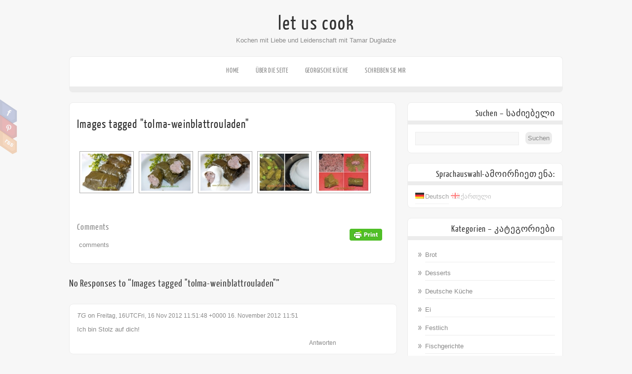

--- FILE ---
content_type: text/html; charset=UTF-8
request_url: http://www.letuscook.de/ngg_tag/tolma-weinblattrouladen/
body_size: 29689
content:

<!DOCTYPE html PUBLIC "-//W3C//DTD XHTML 1.0 Transitional//EN" "http://www.w3.org/TR/xhtml1/DTD/xhtml1-transitional.dtd">
<html xmlns="http://www.w3.org/1999/xhtml" dir="ltr" lang="de"
	prefix="og: https://ogp.me/ns#" 
 xmlns:og="http://ogp.me/ns#"
 xmlns:fb="http://ogp.me/ns/fb#">
<head profile="http://gmpg.org/xfn/11">

<meta http-equiv="Content-Type" content="text/html; charset=UTF-8" />	

<meta name="viewport" content="width=device-width, initial-scale=1.0, maximum-scale=1.0, user-scalable=0">
<link rel="stylesheet" href="http://www.letuscook.de/wp-content/themes/zenon-lite/style.css" type="text/css" media="screen" />
<link rel="pingback" href="http://www.letuscook.de/xmlrpc.php" />



    	
		<!-- All in One SEO 4.2.7.1 - aioseo.com -->
		<title>Images tagged &quot;tolma-weinblattrouladen&quot; - let us cook</title>
		<meta name="robots" content="max-image-preview:large" />
		<link rel="canonical" href="http://www.letuscook.de/181-revision-v1/" />
		<meta name="generator" content="All in One SEO (AIOSEO) 4.2.7.1 " />
		<meta property="og:locale" content="de_DE" />
		<meta property="og:site_name" content="let us cook - Kochen mit Liebe und Leidenschaft mit Tamar Dugladze" />
		<meta property="og:type" content="article" />
		<meta property="og:title" content="Images tagged &quot;tolma-weinblattrouladen&quot; - let us cook" />
		<meta property="og:url" content="http://www.letuscook.de/181-revision-v1/" />
		<meta property="article:published_time" content="2026-01-24T19:29:28+00:00" />
		<meta property="article:modified_time" content="-001-11-30T00:00:00+00:00" />
		<meta name="twitter:card" content="summary_large_image" />
		<meta name="twitter:title" content="Images tagged &quot;tolma-weinblattrouladen&quot; - let us cook" />
		<script type="application/ld+json" class="aioseo-schema">
			{"@context":"https:\/\/schema.org","@graph":[{"@type":"BreadcrumbList","@id":"http:\/\/www.letuscook.de\/181-revision-v1\/#breadcrumblist","itemListElement":[{"@type":"ListItem","@id":"http:\/\/www.letuscook.de\/#listItem","position":1,"item":{"@type":"WebPage","@id":"http:\/\/www.letuscook.de\/","name":"Home","description":"Kochen mit Liebe und Leidenschaft mit Tamar Dugladze","url":"http:\/\/www.letuscook.de\/"},"nextItem":"http:\/\/www.letuscook.de\/ngg_tag\/tolma-weinblattrouladen\/#listItem"},{"@type":"ListItem","@id":"http:\/\/www.letuscook.de\/ngg_tag\/tolma-weinblattrouladen\/#listItem","position":2,"item":{"@type":"WebPage","@id":"http:\/\/www.letuscook.de\/ngg_tag\/tolma-weinblattrouladen\/","name":"Tolma \u2013Weinblattrouladen","url":"http:\/\/www.letuscook.de\/ngg_tag\/tolma-weinblattrouladen\/"},"previousItem":"http:\/\/www.letuscook.de\/#listItem"}]},{"@type":"CollectionPage","@id":"http:\/\/www.letuscook.de\/181-revision-v1\/#collectionpage","url":"http:\/\/www.letuscook.de\/181-revision-v1\/","name":"Images tagged \"tolma-weinblattrouladen\" - let us cook","inLanguage":"de-DE","isPartOf":{"@id":"http:\/\/www.letuscook.de\/#website"},"breadcrumb":{"@id":"http:\/\/www.letuscook.de\/181-revision-v1\/#breadcrumblist"}},{"@type":"Organization","@id":"http:\/\/www.letuscook.de\/#organization","name":"let us cook","url":"http:\/\/www.letuscook.de\/"},{"@type":"WebPage","@id":"http:\/\/www.letuscook.de\/181-revision-v1\/#webpage","url":"http:\/\/www.letuscook.de\/181-revision-v1\/","name":"Images tagged \"tolma-weinblattrouladen\" - let us cook","inLanguage":"de-DE","isPartOf":{"@id":"http:\/\/www.letuscook.de\/#website"},"breadcrumb":{"@id":"http:\/\/www.letuscook.de\/181-revision-v1\/#breadcrumblist"}},{"@type":"WebSite","@id":"http:\/\/www.letuscook.de\/#website","url":"http:\/\/www.letuscook.de\/","name":"let us cook","description":"Kochen mit Liebe und Leidenschaft mit Tamar Dugladze","inLanguage":"de-DE","publisher":{"@id":"http:\/\/www.letuscook.de\/#organization"}}]}
		</script>
		<!-- All in One SEO -->

<link rel='dns-prefetch' href='//s.w.org' />
<link rel="alternate" type="application/rss+xml" title="let us cook &raquo; Feed" href="http://www.letuscook.de/feed/" />
<link rel="alternate" type="application/rss+xml" title="let us cook &raquo; Kommentar-Feed" href="http://www.letuscook.de/comments/feed/" />
		<script type="text/javascript">
			window._wpemojiSettings = {"baseUrl":"https:\/\/s.w.org\/images\/core\/emoji\/11\/72x72\/","ext":".png","svgUrl":"https:\/\/s.w.org\/images\/core\/emoji\/11\/svg\/","svgExt":".svg","source":{"concatemoji":"http:\/\/www.letuscook.de\/wp-includes\/js\/wp-emoji-release.min.js?ver=4.9.26"}};
			!function(e,a,t){var n,r,o,i=a.createElement("canvas"),p=i.getContext&&i.getContext("2d");function s(e,t){var a=String.fromCharCode;p.clearRect(0,0,i.width,i.height),p.fillText(a.apply(this,e),0,0);e=i.toDataURL();return p.clearRect(0,0,i.width,i.height),p.fillText(a.apply(this,t),0,0),e===i.toDataURL()}function c(e){var t=a.createElement("script");t.src=e,t.defer=t.type="text/javascript",a.getElementsByTagName("head")[0].appendChild(t)}for(o=Array("flag","emoji"),t.supports={everything:!0,everythingExceptFlag:!0},r=0;r<o.length;r++)t.supports[o[r]]=function(e){if(!p||!p.fillText)return!1;switch(p.textBaseline="top",p.font="600 32px Arial",e){case"flag":return s([55356,56826,55356,56819],[55356,56826,8203,55356,56819])?!1:!s([55356,57332,56128,56423,56128,56418,56128,56421,56128,56430,56128,56423,56128,56447],[55356,57332,8203,56128,56423,8203,56128,56418,8203,56128,56421,8203,56128,56430,8203,56128,56423,8203,56128,56447]);case"emoji":return!s([55358,56760,9792,65039],[55358,56760,8203,9792,65039])}return!1}(o[r]),t.supports.everything=t.supports.everything&&t.supports[o[r]],"flag"!==o[r]&&(t.supports.everythingExceptFlag=t.supports.everythingExceptFlag&&t.supports[o[r]]);t.supports.everythingExceptFlag=t.supports.everythingExceptFlag&&!t.supports.flag,t.DOMReady=!1,t.readyCallback=function(){t.DOMReady=!0},t.supports.everything||(n=function(){t.readyCallback()},a.addEventListener?(a.addEventListener("DOMContentLoaded",n,!1),e.addEventListener("load",n,!1)):(e.attachEvent("onload",n),a.attachEvent("onreadystatechange",function(){"complete"===a.readyState&&t.readyCallback()})),(n=t.source||{}).concatemoji?c(n.concatemoji):n.wpemoji&&n.twemoji&&(c(n.twemoji),c(n.wpemoji)))}(window,document,window._wpemojiSettings);
		</script>
		<style type="text/css">
img.wp-smiley,
img.emoji {
	display: inline !important;
	border: none !important;
	box-shadow: none !important;
	height: 1em !important;
	width: 1em !important;
	margin: 0 .07em !important;
	vertical-align: -0.1em !important;
	background: none !important;
	padding: 0 !important;
}
</style>
<link rel='stylesheet' id='contact-form-7-css'  href='http://www.letuscook.de/wp-content/plugins/contact-form-7/includes/css/styles.css?ver=5.1.9' type='text/css' media='all' />
<link rel='stylesheet' id='znn_mobile-css'  href='http://www.letuscook.de/wp-content/themes/zenon-lite/mobile.css?ver=1.0' type='text/css' media='only screen and (max-width: 400px)' />
<!--[if IE 8]>
<link rel='stylesheet' id='znn_ie-css'  href='http://www.letuscook.de/wp-content/themes/zenon-lite/css/ie.css?ver=1.5' type='text/css' media='all' />
<![endif]-->
<link rel='stylesheet' id='customfont-css'  href='http://www.letuscook.de/wp-content/themes/zenon-lite/fonts/yanone_kaffeesatz.css?ver=4.9.26' type='text/css' media='all' />
<link rel='stylesheet' id='fancybox-css'  href='http://www.letuscook.de/wp-content/themes/zenon-lite/css/fancybox.css?ver=4.9.26' type='text/css' media='all' />
<link rel='stylesheet' id='esf-custom-fonts-css'  href='http://www.letuscook.de/wp-content/plugins/easy-facebook-likebox/frontend/assets/css/esf-custom-fonts.css?ver=4.9.26' type='text/css' media='all' />
<link rel='stylesheet' id='esf-insta-frontend-css'  href='http://www.letuscook.de/wp-content/plugins/easy-facebook-likebox//instagram/frontend/assets/css/esf-insta-frontend.css?ver=4.9.26' type='text/css' media='all' />
<link rel='stylesheet' id='esf-insta-customizer-style-css'  href='http://www.letuscook.de/wp-admin/admin-ajax.php?action=esf-insta-customizer-style&#038;ver=4.9.26' type='text/css' media='all' />
<script type='text/javascript' src='http://www.letuscook.de/wp-includes/js/jquery/jquery.js?ver=1.12.4'></script>
<script type='text/javascript' src='http://www.letuscook.de/wp-includes/js/jquery/jquery-migrate.min.js?ver=1.4.1'></script>
<script type='text/javascript' src='http://www.letuscook.de/wp-content/themes/zenon-lite/zenon.js?ver=4.9.26'></script>
<script type='text/javascript' src='http://www.letuscook.de/wp-content/themes/zenon-lite/js/other.js?ver=4.9.26'></script>
<script type='text/javascript' src='http://www.letuscook.de/wp-content/themes/zenon-lite/js/jquery.transform.min.js?ver=4.9.26'></script>
<script type='text/javascript' src='http://www.letuscook.de/wp-content/themes/zenon-lite/js/easyslider.js?ver=4.9.26'></script>
<script type='text/javascript' src='http://www.letuscook.de/wp-content/themes/zenon-lite/js/fancybox.js?ver=4.9.26'></script>
<script type='text/javascript' src='http://www.letuscook.de/wp-content/plugins/easy-facebook-likebox/frontend/assets/js/imagesloaded.pkgd.min.js?ver=4.9.26'></script>
<script type='text/javascript'>
/* <![CDATA[ */
var esf_insta = {"ajax_url":"http:\/\/www.letuscook.de\/wp-admin\/admin-ajax.php","version":"free","nonce":"154c1513fd"};
/* ]]> */
</script>
<script type='text/javascript' src='http://www.letuscook.de/wp-content/plugins/easy-facebook-likebox//instagram/frontend/assets/js/esf-insta-public.js?ver=1'></script>
<link rel='https://api.w.org/' href='http://www.letuscook.de/wp-json/' />
<link rel="EditURI" type="application/rsd+xml" title="RSD" href="http://www.letuscook.de/xmlrpc.php?rsd" />
<link rel="wlwmanifest" type="application/wlwmanifest+xml" href="http://www.letuscook.de/wp-includes/wlwmanifest.xml" /> 
<meta name="generator" content="WordPress 4.9.26" />
<link rel="alternate" type="application/json+oembed" href="http://www.letuscook.de/wp-json/oembed/1.0/embed?url" />
<link rel="alternate" type="text/xml+oembed" href="http://www.letuscook.de/wp-json/oembed/1.0/embed?url&#038;format=xml" />
<meta property="fb:app_id" content="1277145518"/><meta property="fb:admins" content="Tamar Dugladze"/>                       <style type="text/css">
              @media screen {
                    .printfriendly {
                       position: relative;
                        z-index: 1000;
                     margin: 
                        12px 12px 12px 12px                     ;
                  }
                  .printfriendly a, .printfriendly a:link, .printfriendly a:visited, .printfriendly a:hover, .printfriendly a:active {
                       font-weight: 600;
                      cursor: pointer;
                       text-decoration: none;
                     border: none;
                      -webkit-box-shadow: none;
                      -moz-box-shadow: none;
                     box-shadow: none;
                      outline:none;
                        font-size: 14px !important;
                        color: #6D9F00 !important;
                   }
                  .printfriendly.pf-alignleft {
                      float: left
                    }
                  .printfriendly.pf-alignright {
                     float: right;
                  }
                  .printfriendly.pf-aligncenter {
                        display: flex;
                     align-items: center;
                       justify-content: center;
                   }
              }
          }

         @media print {
             .printfriendly {
                   display: none;
             }
          }

         .pf-button-img {
               border: none;
              -webkit-box-shadow: none; 
             -moz-box-shadow: none; 
                box-shadow: none; 
             padding: 0; 
               margin: 0;
             display: inline; 
              vertical-align: middle;
            }
          
           img.pf-button-img + .pf-button-text {
              margin-left: 6px;
          }
        </style>

        <style type="text/css" id="pf-excerpt-styles">
          .pf-button.pf-button-excerpt {
              display: none;
           }
        </style>
                <script type="text/javascript">
<!--
/******************************************************************************
***   COPY PROTECTED BY http://chetangole.com/blog/wp-copyprotect/   version 3.1.0 ****
******************************************************************************/
function clickIE4(){
if (event.button==2){
return false;
}
}
function clickNS4(e){
if (document.layers||document.getElementById&&!document.all){
if (e.which==2||e.which==3){
return false;
}
}
}

if (document.layers){
document.captureEvents(Event.MOUSEDOWN);
document.onmousedown=clickNS4;
}
else if (document.all&&!document.getElementById){
document.onmousedown=clickIE4;
}

document.oncontextmenu=new Function("return false")
// --> 
</script>

<script type="text/javascript">
/******************************************************************************
***   COPY PROTECTED BY http://chetangole.com/blog/wp-copyprotect/   version 3.1.0 ****
******************************************************************************/
function disableSelection(target){
if (typeof target.onselectstart!="undefined") //For IE 
	target.onselectstart=function(){return false}
else if (typeof target.style.MozUserSelect!="undefined") //For Firefox
	target.style.MozUserSelect="none"
else //All other route (For Opera)
	target.onmousedown=function(){return false}
target.style.cursor = "default"
}
</script>
<!-- <meta name="NextGEN" version="3.1.6" /> -->
<style type="text/css">
.qtranxs_flag_de {background-image: url(http://www.letuscook.de/wp-content/plugins/qtranslate-x/flags/de.png); background-repeat: no-repeat;}
.qtranxs_flag_KA {background-image: url(http://www.letuscook.de/wp-content/plugins/qtranslate-x/flags/ge.png); background-repeat: no-repeat;}
</style>
<link hreflang="de" href="http://www.letuscook.de/ngg_tag/tolma-weinblattrouladen/?lang=de" rel="alternate" />
<link hreflang="KA" href="http://www.letuscook.de/ngg_tag/tolma-weinblattrouladen/?lang=KA" rel="alternate" />
<link hreflang="x-default" href="http://www.letuscook.de/ngg_tag/tolma-weinblattrouladen/" rel="alternate" />
<meta name="generator" content="qTranslate-X 3.4.6.8" />


    
<style type="text/css">
.skew_bottom_big, .skew_bottom_right, .skew_top_big, .skew_top_right, .single_skew, .single_skew .skew_bottom_big, .single_skew .skew_bottom_right, .depth-1 .single_skew, .single_skew_comm, .single_skew_comm .skew_top_big, .single_skew_comm .skew_top_right, #respond_wrap .single_skew, #respond_wrap .single_skew_comm{display:none!important;}
.commentlist .depth-1{ margin-top:10px;}
.midrow_blocks{ margin-top:30px;}
.commentlist li{border-bottom:1px solid #ececec; border-top:1px solid #ececec;}

.home #topmenu{border-radius: 8px 8px 0 0; -moz-border-radius: 8px 8px 0 0; -webkit-border-radius: 8px 8px 0 0;behavior: url(http://www.letuscook.de/wp-content/themes/zenon-lite/images/PIE.htc);}
#zn_slider, #topmenu ul li ul{border-radius: 0 0 8px 8px; -moz-border-radius: 0 0 8px 8px; -webkit-border-radius: 0 0 8px 8px;behavior: url(http://www.letuscook.de/wp-content/themes/zenon-lite/images/PIE.htc);}
#topmenu, .midrow_blocks, #footer, #copyright, .lay1 .hentry, .single_post, #sidebar .widgets .widget, .commentlist .depth-1, #commentform, .comment-form-comment textarea, .form-submit input, #searchsubmit, #related_wrap ul, .znn_paginate span, .znn_paginate a, .navigation a, .navigation span, .lay2, .lay3 .post_image, .lay3 .post_content, .comment-form-author input, .comment-form-email input, .comment-form-url input, .commentlist li ul li .comment-body{border-radius:8px; -moz-border-radius:8px; -webkit-border-radius:8px;behavior: url(http://www.letuscook.de/wp-content/themes/zenon-lite/images/PIE.htc);}
#commentform label{border-radius: 8px 0 0 8px; -moz-border-radius: 8px 0 0 8px; -webkit-border-radius: 8px 0 0 8px;behavior: url(http://www.letuscook.de/wp-content/themes/zenon-lite/images/PIE.htc);}

</style>

  
<style type="text/css">#zn_slider{ border:none;}</style>

<!-- All in one Favicon 4.7 --><link rel="shortcut icon" href="http://www.letuscook.de/wp-content/uploads/2012/12/SAM_6087-16X161.jpg" />

<link rel='stylesheet' id='ngg_trigger_buttons-css'  href='http://www.letuscook.de/wp-content/plugins/nextgen-gallery/products/photocrati_nextgen/modules/nextgen_gallery_display/static/trigger_buttons.min.css?ver=3.1.6' type='text/css' media='all' />
<link rel='stylesheet' id='shutter-0-css'  href='http://www.letuscook.de/wp-content/plugins/nextgen-gallery/products/photocrati_nextgen/modules/lightbox/static/shutter/shutter.min.css?ver=3.1.6' type='text/css' media='all' />
<link rel='stylesheet' id='fontawesome_v4_shim_style-css'  href='https://use.fontawesome.com/releases/v5.3.1/css/v4-shims.css?ver=4.9.26' type='text/css' media='all' />
<link rel='stylesheet' id='fontawesome-css'  href='https://use.fontawesome.com/releases/v5.3.1/css/all.css?ver=4.9.26' type='text/css' media='all' />
<link rel='stylesheet' id='nextgen_basic_thumbnails_style-css'  href='http://www.letuscook.de/wp-content/plugins/nextgen-gallery/products/photocrati_nextgen/modules/nextgen_basic_gallery/static/thumbnails/nextgen_basic_thumbnails.min.css?ver=3.1.6' type='text/css' media='all' />
<link rel='stylesheet' id='nextgen_pagination_style-css'  href='http://www.letuscook.de/wp-content/plugins/nextgen-gallery/products/photocrati_nextgen/modules/nextgen_pagination/static/style.min.css?ver=3.1.6' type='text/css' media='all' />
<link rel='stylesheet' id='yarppRelatedCss-css'  href='http://www.letuscook.de/wp-content/plugins/yet-another-related-posts-plugin/style/related.css?ver=5.30.1' type='text/css' media='all' />
<link rel='stylesheet' id='yarpp-thumbnails-css'  href='http://www.letuscook.de/wp-content/plugins/yet-another-related-posts-plugin/style/styles_thumbnails.css?ver=5.30.1' type='text/css' media='all' />
<style id='yarpp-thumbnails-inline-css' type='text/css'>
.yarpp-thumbnails-horizontal .yarpp-thumbnail {width: 130px;height: 170px;margin: 5px;margin-left: 0px;}.yarpp-thumbnail > img, .yarpp-thumbnail-default {width: 120px;height: 120px;margin: 5px;}.yarpp-thumbnails-horizontal .yarpp-thumbnail-title {margin: 7px;margin-top: 0px;width: 120px;}.yarpp-thumbnail-default > img {min-height: 120px;min-width: 120px;}
.yarpp-thumbnails-horizontal .yarpp-thumbnail {width: 130px;height: 170px;margin: 5px;margin-left: 0px;}.yarpp-thumbnail > img, .yarpp-thumbnail-default {width: 120px;height: 120px;margin: 5px;}.yarpp-thumbnails-horizontal .yarpp-thumbnail-title {margin: 7px;margin-top: 0px;width: 120px;}.yarpp-thumbnail-default > img {min-height: 120px;min-width: 120px;}
.yarpp-thumbnails-horizontal .yarpp-thumbnail {width: 130px;height: 170px;margin: 5px;margin-left: 0px;}.yarpp-thumbnail > img, .yarpp-thumbnail-default {width: 120px;height: 120px;margin: 5px;}.yarpp-thumbnails-horizontal .yarpp-thumbnail-title {margin: 7px;margin-top: 0px;width: 120px;}.yarpp-thumbnail-default > img {min-height: 120px;min-width: 120px;}
.yarpp-thumbnails-horizontal .yarpp-thumbnail {width: 130px;height: 170px;margin: 5px;margin-left: 0px;}.yarpp-thumbnail > img, .yarpp-thumbnail-default {width: 120px;height: 120px;margin: 5px;}.yarpp-thumbnails-horizontal .yarpp-thumbnail-title {margin: 7px;margin-top: 0px;width: 120px;}.yarpp-thumbnail-default > img {min-height: 120px;min-width: 120px;}
.yarpp-thumbnails-horizontal .yarpp-thumbnail {width: 130px;height: 170px;margin: 5px;margin-left: 0px;}.yarpp-thumbnail > img, .yarpp-thumbnail-default {width: 120px;height: 120px;margin: 5px;}.yarpp-thumbnails-horizontal .yarpp-thumbnail-title {margin: 7px;margin-top: 0px;width: 120px;}.yarpp-thumbnail-default > img {min-height: 120px;min-width: 120px;}
.yarpp-thumbnails-horizontal .yarpp-thumbnail {width: 130px;height: 170px;margin: 5px;margin-left: 0px;}.yarpp-thumbnail > img, .yarpp-thumbnail-default {width: 120px;height: 120px;margin: 5px;}.yarpp-thumbnails-horizontal .yarpp-thumbnail-title {margin: 7px;margin-top: 0px;width: 120px;}.yarpp-thumbnail-default > img {min-height: 120px;min-width: 120px;}
.yarpp-thumbnails-horizontal .yarpp-thumbnail {width: 130px;height: 170px;margin: 5px;margin-left: 0px;}.yarpp-thumbnail > img, .yarpp-thumbnail-default {width: 120px;height: 120px;margin: 5px;}.yarpp-thumbnails-horizontal .yarpp-thumbnail-title {margin: 7px;margin-top: 0px;width: 120px;}.yarpp-thumbnail-default > img {min-height: 120px;min-width: 120px;}
.yarpp-thumbnails-horizontal .yarpp-thumbnail {width: 130px;height: 170px;margin: 5px;margin-left: 0px;}.yarpp-thumbnail > img, .yarpp-thumbnail-default {width: 120px;height: 120px;margin: 5px;}.yarpp-thumbnails-horizontal .yarpp-thumbnail-title {margin: 7px;margin-top: 0px;width: 120px;}.yarpp-thumbnail-default > img {min-height: 120px;min-width: 120px;}
</style>
<link rel='stylesheet' id='nextgen_basic_singlepic_style-css'  href='http://www.letuscook.de/wp-content/plugins/nextgen-gallery/products/photocrati_nextgen/modules/nextgen_basic_singlepic/static/nextgen_basic_singlepic.min.css?ver=3.1.6' type='text/css' media='all' />
<link rel='stylesheet' id='nggallery-css'  href='http://www.letuscook.de/wp-content/plugins/nextgen-gallery/products/photocrati_nextgen/modules/ngglegacy/css/nggallery.css?ver=3.1.6' type='text/css' media='all' />
</head>


<body class="-template-default page page-id-300 page-child parent-pageid-181">


<div class="social_wrap">
    <div class="social">
        <ul>
<li class="soc_fb"><a title="Facebook" target="_blank" href="http://www.facebook.com/Letuscook.de">Facebook</a></li><li class="soc_pin"><a title="Pinterest" target="_blank" href="https://de.pinterest.com/tamardugladze/">Pinterest</a></li><li class="soc_rss"><a title="Rss Feed" target="_blank" href="http://www.letuscook.de/feed/">RSS</a></li>        </ul>
    </div>
</div>


    <div class="center">
<!--HEADER START-->
<div id="header">


    	<!--LOGO START-->
        <div class="logo">
        <h1><a href="http://www.letuscook.de/">let us cook</a></h1>
        <div class="desc">Kochen mit Liebe und Leidenschaft mit Tamar Dugladze</div>
        </div>
        
        <!--LOGO END-->
        
        <!--MENU STARTS-->
        <div id="menu_wrap"><div class="center"><div id="topmenu"><div class="menu-header"><ul id="menu-mein-menu" class="menu"><li id="menu-item-43" class="menu-item menu-item-type-custom menu-item-object-custom menu-item-home menu-item-43"><a href="http://www.letuscook.de/">Home</a></li>
<li id="menu-item-44" class="menu-item menu-item-type-post_type menu-item-object-page menu-item-44"><a href="http://www.letuscook.de/uber-die-seite/">Über die Seite</a></li>
<li id="menu-item-1066" class="menu-item menu-item-type-taxonomy menu-item-object-category menu-item-1066"><a href="http://www.letuscook.de/category/georgische-kuche/">Georgische Küche</a></li>
<li id="menu-item-1067" class="menu-item menu-item-type-post_type menu-item-object-page menu-item-1067"><a href="http://www.letuscook.de/kontakt-%e1%83%9b%e1%83%9d%e1%83%9b%e1%83%ac%e1%83%94%e1%83%a0%e1%83%94%e1%83%97/">Schreiben Sie mir</a></li>
</ul></div></div></div></div>
        <!--MENU END-->
        

</div>
<!--HEADER END-->
<!--Content-->
<div id="content">
<div class="single_wrap">
<div class="single_post">
                                   <div class="post-0 page type-page status-publish hentry" id="post-0"> 
                
                <div class="post_content">
                    <h2 class="postitle">Images tagged &quot;tolma-weinblattrouladen&quot;</h2>
                    
                    <div class="pf-content"><div
	class="ngg-galleryoverview ngg-ajax-pagination-none"
	id="ngg-gallery-4b520647e448a97e75c5aa0608cd6e45-1">

    		<!-- Thumbnails -->
				<div id="ngg-image-0" class="ngg-gallery-thumbnail-box" >
				        <div class="ngg-gallery-thumbnail">
            <a href="http://www.letuscook.de/wp-content/gallery/tolma-weinblattrouladen/tolma-1.jpg"
               title="ტოლმა ვაზის ფოთოლში"
               data-src="http://www.letuscook.de/wp-content/gallery/tolma-weinblattrouladen/tolma-1.jpg"
               data-thumbnail="http://www.letuscook.de/wp-content/gallery/tolma-weinblattrouladen/thumbs/thumbs_tolma-1.jpg"
               data-image-id="363"
               data-title="Tolma –Weinblattrouladen"
               data-description="ტოლმა ვაზის ფოთოლში"
               data-image-slug="tolma-weinblattrouladen-10"
               class="shutterset_4b520647e448a97e75c5aa0608cd6e45">
                <img
                    title="Tolma –Weinblattrouladen"
                    alt="Tolma –Weinblattrouladen"
                    src="http://www.letuscook.de/wp-content/gallery/tolma-weinblattrouladen/thumbs/thumbs_tolma-1.jpg"
                    width="100"
                    height="75"
                    style="max-width:100%;"
                />
            </a>
        </div>
							</div> 
			
        
				<div id="ngg-image-1" class="ngg-gallery-thumbnail-box" >
				        <div class="ngg-gallery-thumbnail">
            <a href="http://www.letuscook.de/wp-content/gallery/tolma-weinblattrouladen/tolma-2.jpg"
               title="ტოლმა ვაზის ფოთოლში"
               data-src="http://www.letuscook.de/wp-content/gallery/tolma-weinblattrouladen/tolma-2.jpg"
               data-thumbnail="http://www.letuscook.de/wp-content/gallery/tolma-weinblattrouladen/thumbs/thumbs_tolma-2.jpg"
               data-image-id="364"
               data-title="Tolma –Weinblattrouladen"
               data-description="ტოლმა ვაზის ფოთოლში"
               data-image-slug="tolma-weinblattrouladen-10"
               class="shutterset_4b520647e448a97e75c5aa0608cd6e45">
                <img
                    title="Tolma –Weinblattrouladen"
                    alt="Tolma –Weinblattrouladen"
                    src="http://www.letuscook.de/wp-content/gallery/tolma-weinblattrouladen/thumbs/thumbs_tolma-2.jpg"
                    width="100"
                    height="75"
                    style="max-width:100%;"
                />
            </a>
        </div>
							</div> 
			
        
				<div id="ngg-image-2" class="ngg-gallery-thumbnail-box" >
				        <div class="ngg-gallery-thumbnail">
            <a href="http://www.letuscook.de/wp-content/gallery/tolma-weinblattrouladen/tolma-3.jpg"
               title="ტოლმა ვაზის ფოთოლში"
               data-src="http://www.letuscook.de/wp-content/gallery/tolma-weinblattrouladen/tolma-3.jpg"
               data-thumbnail="http://www.letuscook.de/wp-content/gallery/tolma-weinblattrouladen/thumbs/thumbs_tolma-3.jpg"
               data-image-id="365"
               data-title="Tolma –Weinblattrouladen"
               data-description="ტოლმა ვაზის ფოთოლში"
               data-image-slug="tolma-weinblattrouladen-10"
               class="shutterset_4b520647e448a97e75c5aa0608cd6e45">
                <img
                    title="Tolma –Weinblattrouladen"
                    alt="Tolma –Weinblattrouladen"
                    src="http://www.letuscook.de/wp-content/gallery/tolma-weinblattrouladen/thumbs/thumbs_tolma-3.jpg"
                    width="100"
                    height="75"
                    style="max-width:100%;"
                />
            </a>
        </div>
							</div> 
			
        
				<div id="ngg-image-3" class="ngg-gallery-thumbnail-box" >
				        <div class="ngg-gallery-thumbnail">
            <a href="http://www.letuscook.de/wp-content/gallery/tolma-weinblattrouladen/tolma-kochen.jpg"
               title="ტოლმა ვაზის ფოთოლში"
               data-src="http://www.letuscook.de/wp-content/gallery/tolma-weinblattrouladen/tolma-kochen.jpg"
               data-thumbnail="http://www.letuscook.de/wp-content/gallery/tolma-weinblattrouladen/thumbs/thumbs_tolma-kochen.jpg"
               data-image-id="366"
               data-title="Tolma –Weinblattrouladen kochen"
               data-description="ტოლმა ვაზის ფოთოლში"
               data-image-slug="tolma-weinblattrouladen-kochen-2"
               class="shutterset_4b520647e448a97e75c5aa0608cd6e45">
                <img
                    title="Tolma –Weinblattrouladen kochen"
                    alt="Tolma –Weinblattrouladen kochen"
                    src="http://www.letuscook.de/wp-content/gallery/tolma-weinblattrouladen/thumbs/thumbs_tolma-kochen.jpg"
                    width="100"
                    height="75"
                    style="max-width:100%;"
                />
            </a>
        </div>
							</div> 
			
        
				<div id="ngg-image-4" class="ngg-gallery-thumbnail-box" >
				        <div class="ngg-gallery-thumbnail">
            <a href="http://www.letuscook.de/wp-content/gallery/tolma-weinblattrouladen/tolma.jpg"
               title="ტოლმა ვაზის ფოთოლში"
               data-src="http://www.letuscook.de/wp-content/gallery/tolma-weinblattrouladen/tolma.jpg"
               data-thumbnail="http://www.letuscook.de/wp-content/gallery/tolma-weinblattrouladen/thumbs/thumbs_tolma.jpg"
               data-image-id="367"
               data-title="Tolma –Weinblattrouladen"
               data-description="ტოლმა ვაზის ფოთოლში"
               data-image-slug="tolma-weinblattrouladen-10"
               class="shutterset_4b520647e448a97e75c5aa0608cd6e45">
                <img
                    title="Tolma –Weinblattrouladen"
                    alt="Tolma –Weinblattrouladen"
                    src="http://www.letuscook.de/wp-content/gallery/tolma-weinblattrouladen/thumbs/thumbs_tolma.jpg"
                    width="100"
                    height="75"
                    style="max-width:100%;"
                />
            </a>
        </div>
							</div> 
			
        
		
		<!-- Pagination -->
	<div class='ngg-clear'></div>	</div>

<div class="printfriendly pf-button pf-button-content pf-alignright"><a href="#" rel="nofollow" onClick="window.print(); return false;" title="Printer Friendly, PDF & Email"><img class="pf-button-img" src="https://cdn.printfriendly.com/buttons/print-button.png" alt="Print Friendly, PDF & Email" style="width: 66px;height: 24px;"  /></a></div></div><!-- Facebook Comments Plugin for WordPress: http://peadig.com/wordpress-plugins/facebook-comments/ --><h3>Comments</h3><p><fb:comments-count href=></fb:comments-count> comments</p><div class="fb-comments" data-href="" data-numposts="30" data-width="580" data-colorscheme="light"></div> 
                    <div style="clear:both"></div>
                                        
					<div class="edit"></div>
                    
                </div>
                
                
                
                        </div>
             
            <div class="single_skew">
        <div class="skew_bottom_big"></div>
        <div class="skew_bottom_right"></div>
    </div>    </div>
			<div class="comments_template"> 
<!-- You can start editing here. -->
 

<h3 id="comments">No Responses to &#8220;Images tagged &quot;tolma-weinblattrouladen&quot;&#8221;</h3>
 
 
<ul class="commentlist">	

   <li class="comment even thread-even depth-1" id="li-comment-2">
   <div class="single_skew_comm">
        <div class="skew_top_big"></div>
        <div class="skew_top_right"></div>
    </div>
      
     <div id="comment-2" class="comment-body">
      <div class="comment-author vcard">
      <div class="avatar"></div>
      </div>
      <div class="comment-meta commentmetadata">
      <cite class="fn">TG</cite> on <a class="comm_date">Freitag, 16UTCFri, 16 Nov 2012 11:51:48 +0000 16. November 2012</a> <a class="comm_time">11:51</a>
        </div>
      
      <div class="org_comment"><p>Ich bin Stolz auf dich!</p>
      	<div class="comm_meta_reply">
        <div class="comm_reply"><a rel='nofollow' class='comment-reply-link' href='http://www.letuscook.de/uberbackene-tomate-mit-ei/?replytocom=2#respond' onclick='return addComment.moveForm( "comment-2", "2", "respond", "121" )' aria-label='Antworte auf TG'>Antworten</a></div>
        <div class='comm_edit'></div></div>
     </div>
     
     </div><div class="single_skew">
        <div class="skew_bottom_big"></div>
        <div class="skew_bottom_right"></div>
    </div>
</li><!-- #comment-## -->
   <li class="comment odd alt thread-odd thread-alt depth-1" id="li-comment-94">
   <div class="single_skew_comm">
        <div class="skew_top_big"></div>
        <div class="skew_top_right"></div>
    </div>
      
     <div id="comment-94" class="comment-body">
      <div class="comment-author vcard">
      <div class="avatar"></div>
      </div>
      <div class="comment-meta commentmetadata">
      <cite class="fn"><a href='http://www.finanznachrichten.de/nachrichten-2013-02/25900565-pressestimme-neue-presse-zur-bahlsenkeks-entfuehrung-016.htm' rel='external nofollow' class='url'>Emilia</a></cite> on <a class="comm_date">Mittwoch, 06UTCWed, 06 Feb 2013 20:31:05 +0000  6. Februar 2013</a> <a class="comm_time">20:31</a>
        </div>
      
      <div class="org_comment"><p>Tolles Rezept, super lecker und ganz einfach zu machen.</p>
      	<div class="comm_meta_reply">
        <div class="comm_reply"><a rel='nofollow' class='comment-reply-link' href='http://www.letuscook.de/schoko-kekse/?replytocom=94#respond' onclick='return addComment.moveForm( "comment-94", "94", "respond", "704" )' aria-label='Antworte auf Emilia'>Antworten</a></div>
        <div class='comm_edit'></div></div>
     </div>
     
     </div><div class="single_skew">
        <div class="skew_bottom_big"></div>
        <div class="skew_bottom_right"></div>
    </div>
<ul class="children">
   <li class="comment byuser comment-author-letusc even depth-2" id="li-comment-95">
   <div class="single_skew_comm">
        <div class="skew_top_big"></div>
        <div class="skew_top_right"></div>
    </div>
      
     <div id="comment-95" class="comment-body">
      <div class="comment-author vcard">
      <div class="avatar"></div>
      </div>
      <div class="comment-meta commentmetadata">
      <cite class="fn">letusc</cite> on <a class="comm_date">Donnerstag, 07UTCThu, 07 Feb 2013 02:01:31 +0000  7. Februar 2013</a> <a class="comm_time">02:01</a>
        </div>
      
      <div class="org_comment"><p>Vielen Dank, Emilia! Es freut mich, dass das Rezept Ihnen gut gefallen hat! :)</p>
      	<div class="comm_meta_reply">
        <div class="comm_reply"><a rel='nofollow' class='comment-reply-link' href='http://www.letuscook.de/schoko-kekse/?replytocom=95#respond' onclick='return addComment.moveForm( "comment-95", "95", "respond", "704" )' aria-label='Antworte auf letusc'>Antworten</a></div>
        <div class='comm_edit'></div></div>
     </div>
     
     </div><div class="single_skew">
        <div class="skew_bottom_big"></div>
        <div class="skew_bottom_right"></div>
    </div>
</li><!-- #comment-## -->
</ul><!-- .children -->
</li><!-- #comment-## -->
   <li class="comment odd alt thread-even depth-1" id="li-comment-100">
   <div class="single_skew_comm">
        <div class="skew_top_big"></div>
        <div class="skew_top_right"></div>
    </div>
      
     <div id="comment-100" class="comment-body">
      <div class="comment-author vcard">
      <div class="avatar"></div>
      </div>
      <div class="comment-meta commentmetadata">
      <cite class="fn">titi´s</cite> on <a class="comm_date">Samstag, 09UTCSat, 09 Mar 2013 12:02:42 +0000  9. März 2013</a> <a class="comm_time">12:02</a>
        </div>
      
      <div class="org_comment"><p>Uph, uph, uph… sieht sehr lecker und gesund aus!</p>
      	<div class="comm_meta_reply">
        <div class="comm_reply"><a rel='nofollow' class='comment-reply-link' href='http://www.letuscook.de/brathahnchen-mit-knoblauchsauce-schqmeruli/?replytocom=100#respond' onclick='return addComment.moveForm( "comment-100", "100", "respond", "1313" )' aria-label='Antworte auf titi´s'>Antworten</a></div>
        <div class='comm_edit'></div></div>
     </div>
     
     </div><div class="single_skew">
        <div class="skew_bottom_big"></div>
        <div class="skew_bottom_right"></div>
    </div>
</li><!-- #comment-## -->
   <li class="comment even thread-odd thread-alt depth-1" id="li-comment-101">
   <div class="single_skew_comm">
        <div class="skew_top_big"></div>
        <div class="skew_top_right"></div>
    </div>
      
     <div id="comment-101" class="comment-body">
      <div class="comment-author vcard">
      <div class="avatar"></div>
      </div>
      <div class="comment-meta commentmetadata">
      <cite class="fn">dankbarer Konsument</cite> on <a class="comm_date">Samstag, 09UTCSat, 09 Mar 2013 12:11:59 +0000  9. März 2013</a> <a class="comm_time">12:11</a>
        </div>
      
      <div class="org_comment"><p>Hervorragend!</p>
      	<div class="comm_meta_reply">
        <div class="comm_reply"><a rel='nofollow' class='comment-reply-link' href='http://www.letuscook.de/mit-champignon-reis-gefullte-pute/?replytocom=101#respond' onclick='return addComment.moveForm( "comment-101", "101", "respond", "1248" )' aria-label='Antworte auf dankbarer Konsument'>Antworten</a></div>
        <div class='comm_edit'></div></div>
     </div>
     
     </div><div class="single_skew">
        <div class="skew_bottom_big"></div>
        <div class="skew_bottom_right"></div>
    </div>
</li><!-- #comment-## -->
   <li class="comment odd alt thread-even depth-1" id="li-comment-102">
   <div class="single_skew_comm">
        <div class="skew_top_big"></div>
        <div class="skew_top_right"></div>
    </div>
      
     <div id="comment-102" class="comment-body">
      <div class="comment-author vcard">
      <div class="avatar"></div>
      </div>
      <div class="comment-meta commentmetadata">
      <cite class="fn">dankbarer Konsument</cite> on <a class="comm_date">Samstag, 09UTCSat, 09 Mar 2013 12:14:32 +0000  9. März 2013</a> <a class="comm_time">12:14</a>
        </div>
      
      <div class="org_comment"><p>Exzellent!</p>
      	<div class="comm_meta_reply">
        <div class="comm_reply"><a rel='nofollow' class='comment-reply-link' href='http://www.letuscook.de/hahnchen-innereien-mit-walnussen/?replytocom=102#respond' onclick='return addComment.moveForm( "comment-102", "102", "respond", "1203" )' aria-label='Antworte auf dankbarer Konsument'>Antworten</a></div>
        <div class='comm_edit'></div></div>
     </div>
     
     </div><div class="single_skew">
        <div class="skew_bottom_big"></div>
        <div class="skew_bottom_right"></div>
    </div>
</li><!-- #comment-## -->
   <li class="comment even thread-odd thread-alt depth-1" id="li-comment-103">
   <div class="single_skew_comm">
        <div class="skew_top_big"></div>
        <div class="skew_top_right"></div>
    </div>
      
     <div id="comment-103" class="comment-body">
      <div class="comment-author vcard">
      <div class="avatar"></div>
      </div>
      <div class="comment-meta commentmetadata">
      <cite class="fn">dankbarer Konsument</cite> on <a class="comm_date">Samstag, 09UTCSat, 09 Mar 2013 12:22:14 +0000  9. März 2013</a> <a class="comm_time">12:22</a>
        </div>
      
      <div class="org_comment"><p>lecker, lecker, lecker&#8230;</p>
      	<div class="comm_meta_reply">
        <div class="comm_reply"><a rel='nofollow' class='comment-reply-link' href='http://www.letuscook.de/schoko-kiwi-kuchen/?replytocom=103#respond' onclick='return addComment.moveForm( "comment-103", "103", "respond", "181" )' aria-label='Antworte auf dankbarer Konsument'>Antworten</a></div>
        <div class='comm_edit'></div></div>
     </div>
     
     </div><div class="single_skew">
        <div class="skew_bottom_big"></div>
        <div class="skew_bottom_right"></div>
    </div>
</li><!-- #comment-## -->
   <li class="comment odd alt thread-even depth-1" id="li-comment-104">
   <div class="single_skew_comm">
        <div class="skew_top_big"></div>
        <div class="skew_top_right"></div>
    </div>
      
     <div id="comment-104" class="comment-body">
      <div class="comment-author vcard">
      <div class="avatar"></div>
      </div>
      <div class="comment-meta commentmetadata">
      <cite class="fn">სოფიო</cite> on <a class="comm_date">Donnerstag, 14UTCThu, 14 Mar 2013 21:28:05 +0000 14. März 2013</a> <a class="comm_time">21:28</a>
        </div>
      
      <div class="org_comment"><p>უკაცრავად, რამდენი ცალი გამოდის დაახლოებით ამ რეცეპტით?</p>
      	<div class="comm_meta_reply">
        <div class="comm_reply"><a rel='nofollow' class='comment-reply-link' href='http://www.letuscook.de/pfannkuchen-american-pancakes/?replytocom=104#respond' onclick='return addComment.moveForm( "comment-104", "104", "respond", "1318" )' aria-label='Antworte auf სოფიო'>Antworten</a></div>
        <div class='comm_edit'></div></div>
     </div>
     
     </div><div class="single_skew">
        <div class="skew_bottom_big"></div>
        <div class="skew_bottom_right"></div>
    </div>
<ul class="children">
   <li class="comment byuser comment-author-letusc even depth-2" id="li-comment-105">
   <div class="single_skew_comm">
        <div class="skew_top_big"></div>
        <div class="skew_top_right"></div>
    </div>
      
     <div id="comment-105" class="comment-body">
      <div class="comment-author vcard">
      <div class="avatar"></div>
      </div>
      <div class="comment-meta commentmetadata">
      <cite class="fn">letusc</cite> on <a class="comm_date">Freitag, 15UTCFri, 15 Mar 2013 03:19:16 +0000 15. März 2013</a> <a class="comm_time">03:19</a>
        </div>
      
      <div class="org_comment"><p>სოფიო, დაახლოებით 20 საშუალო ზომის ბლინი გამოდის. ბლინების რაოდენობა დამოკიდებულია მათ ზომაზე, ამიტომ ძნელია ზუსტი რაოდენობის მითითება. მადლობა ინტერესისათვის :)</p>
      	<div class="comm_meta_reply">
        <div class="comm_reply"><a rel='nofollow' class='comment-reply-link' href='http://www.letuscook.de/pfannkuchen-american-pancakes/?replytocom=105#respond' onclick='return addComment.moveForm( "comment-105", "105", "respond", "1318" )' aria-label='Antworte auf letusc'>Antworten</a></div>
        <div class='comm_edit'></div></div>
     </div>
     
     </div><div class="single_skew">
        <div class="skew_bottom_big"></div>
        <div class="skew_bottom_right"></div>
    </div>
</li><!-- #comment-## -->
</ul><!-- .children -->
</li><!-- #comment-## -->
   <li class="comment odd alt thread-odd thread-alt depth-1" id="li-comment-106">
   <div class="single_skew_comm">
        <div class="skew_top_big"></div>
        <div class="skew_top_right"></div>
    </div>
      
     <div id="comment-106" class="comment-body">
      <div class="comment-author vcard">
      <div class="avatar"></div>
      </div>
      <div class="comment-meta commentmetadata">
      <cite class="fn">სოფიო</cite> on <a class="comm_date">Samstag, 16UTCSat, 16 Mar 2013 12:15:01 +0000 16. März 2013</a> <a class="comm_time">12:15</a>
        </div>
      
      <div class="org_comment"><p>დიდი მადლობა :&gt; ახლა ვსინჯავ :)</p>
      	<div class="comm_meta_reply">
        <div class="comm_reply"><a rel='nofollow' class='comment-reply-link' href='http://www.letuscook.de/pfannkuchen-american-pancakes/?replytocom=106#respond' onclick='return addComment.moveForm( "comment-106", "106", "respond", "1318" )' aria-label='Antworte auf სოფიო'>Antworten</a></div>
        <div class='comm_edit'></div></div>
     </div>
     
     </div><div class="single_skew">
        <div class="skew_bottom_big"></div>
        <div class="skew_bottom_right"></div>
    </div>
<ul class="children">
   <li class="comment byuser comment-author-letusc even depth-2" id="li-comment-107">
   <div class="single_skew_comm">
        <div class="skew_top_big"></div>
        <div class="skew_top_right"></div>
    </div>
      
     <div id="comment-107" class="comment-body">
      <div class="comment-author vcard">
      <div class="avatar"></div>
      </div>
      <div class="comment-meta commentmetadata">
      <cite class="fn">letusc</cite> on <a class="comm_date">Samstag, 16UTCSat, 16 Mar 2013 14:11:51 +0000 16. März 2013</a> <a class="comm_time">14:11</a>
        </div>
      
      <div class="org_comment"><p>არაფერს, სოფიო, წარმატებას გისურვებთ! მოხარული ვიქნები, თუ შედეგს გამიზიარებთ :)</p>
      	<div class="comm_meta_reply">
        <div class="comm_reply"><a rel='nofollow' class='comment-reply-link' href='http://www.letuscook.de/pfannkuchen-american-pancakes/?replytocom=107#respond' onclick='return addComment.moveForm( "comment-107", "107", "respond", "1318" )' aria-label='Antworte auf letusc'>Antworten</a></div>
        <div class='comm_edit'></div></div>
     </div>
     
     </div><div class="single_skew">
        <div class="skew_bottom_big"></div>
        <div class="skew_bottom_right"></div>
    </div>
</li><!-- #comment-## -->
</ul><!-- .children -->
</li><!-- #comment-## -->
   <li class="comment odd alt thread-even depth-1" id="li-comment-112">
   <div class="single_skew_comm">
        <div class="skew_top_big"></div>
        <div class="skew_top_right"></div>
    </div>
      
     <div id="comment-112" class="comment-body">
      <div class="comment-author vcard">
      <div class="avatar"></div>
      </div>
      <div class="comment-meta commentmetadata">
      <cite class="fn">Heinemann, Marianne</cite> on <a class="comm_date">Donnerstag, 25UTCThu, 25 Apr 2013 11:34:27 +0000 25. April 2013</a> <a class="comm_time">11:34</a>
        </div>
      
      <div class="org_comment"><p>Liebe Tamar,<br />
nun weiß auch ich, wie die köstlichen Auberginen hergestellt werden! Überhaupt werde ich in Zukunft häufig Deine website aufsuchen &#8211; die Rezepte und die Darstellung bzw. Anleitung gefallen mir sehr gut! Herzlichen Dank für Deinen Hinweis und ganz liebe Grüße<br />
Marianne</p>
      	<div class="comm_meta_reply">
        <div class="comm_reply"><a rel='nofollow' class='comment-reply-link' href='http://www.letuscook.de/auberginen-mit-walnussen/?replytocom=112#respond' onclick='return addComment.moveForm( "comment-112", "112", "respond", "1450" )' aria-label='Antworte auf Heinemann, Marianne'>Antworten</a></div>
        <div class='comm_edit'></div></div>
     </div>
     
     </div><div class="single_skew">
        <div class="skew_bottom_big"></div>
        <div class="skew_bottom_right"></div>
    </div>
<ul class="children">
   <li class="comment byuser comment-author-letusc even depth-2" id="li-comment-113">
   <div class="single_skew_comm">
        <div class="skew_top_big"></div>
        <div class="skew_top_right"></div>
    </div>
      
     <div id="comment-113" class="comment-body">
      <div class="comment-author vcard">
      <div class="avatar"></div>
      </div>
      <div class="comment-meta commentmetadata">
      <cite class="fn">letusc</cite> on <a class="comm_date">Donnerstag, 25UTCThu, 25 Apr 2013 17:12:48 +0000 25. April 2013</a> <a class="comm_time">17:12</a>
        </div>
      
      <div class="org_comment"><p>Liebe Marianne, vielen Dank für den Kommentar. Es freut mich sehr, dass die Webseite Ihnen gut gefallen hat. Für Fragen stehe ich ihnen gerne zur Verfügung. Liebe Grüße :)<br />
Tamar</p>
      	<div class="comm_meta_reply">
        <div class="comm_reply"><a rel='nofollow' class='comment-reply-link' href='http://www.letuscook.de/auberginen-mit-walnussen/?replytocom=113#respond' onclick='return addComment.moveForm( "comment-113", "113", "respond", "1450" )' aria-label='Antworte auf letusc'>Antworten</a></div>
        <div class='comm_edit'></div></div>
     </div>
     
     </div><div class="single_skew">
        <div class="skew_bottom_big"></div>
        <div class="skew_bottom_right"></div>
    </div>
</li><!-- #comment-## -->
</ul><!-- .children -->
</li><!-- #comment-## -->
   <li class="comment odd alt thread-odd thread-alt depth-1" id="li-comment-115">
   <div class="single_skew_comm">
        <div class="skew_top_big"></div>
        <div class="skew_top_right"></div>
    </div>
      
     <div id="comment-115" class="comment-body">
      <div class="comment-author vcard">
      <div class="avatar"></div>
      </div>
      <div class="comment-meta commentmetadata">
      <cite class="fn"><a href='http://www.georgia-insight.eu' rel='external nofollow' class='url'>Katrin</a></cite> on <a class="comm_date">Samstag, 04UTCSat, 04 May 2013 08:33:39 +0000  4. Mai 2013</a> <a class="comm_time">08:33</a>
        </div>
      
      <div class="org_comment"><p>was für eine super Idee, und wirklich anregend mit den schönen Fotos, das werde ich unbedingt ausprobieren!!!</p>
      	<div class="comm_meta_reply">
        <div class="comm_reply"><a rel='nofollow' class='comment-reply-link' href='http://www.letuscook.de/paska-muffins/?replytocom=115#respond' onclick='return addComment.moveForm( "comment-115", "115", "respond", "1480" )' aria-label='Antworte auf Katrin'>Antworten</a></div>
        <div class='comm_edit'></div></div>
     </div>
     
     </div><div class="single_skew">
        <div class="skew_bottom_big"></div>
        <div class="skew_bottom_right"></div>
    </div>
<ul class="children">
   <li class="comment byuser comment-author-letusc even depth-2" id="li-comment-116">
   <div class="single_skew_comm">
        <div class="skew_top_big"></div>
        <div class="skew_top_right"></div>
    </div>
      
     <div id="comment-116" class="comment-body">
      <div class="comment-author vcard">
      <div class="avatar"></div>
      </div>
      <div class="comment-meta commentmetadata">
      <cite class="fn">letusc</cite> on <a class="comm_date">Samstag, 04UTCSat, 04 May 2013 08:46:41 +0000  4. Mai 2013</a> <a class="comm_time">08:46</a>
        </div>
      
      <div class="org_comment"><p>Liebe Katrin, vielen Dank!</p>
      	<div class="comm_meta_reply">
        <div class="comm_reply"><a rel='nofollow' class='comment-reply-link' href='http://www.letuscook.de/paska-muffins/?replytocom=116#respond' onclick='return addComment.moveForm( "comment-116", "116", "respond", "1480" )' aria-label='Antworte auf letusc'>Antworten</a></div>
        <div class='comm_edit'></div></div>
     </div>
     
     </div><div class="single_skew">
        <div class="skew_bottom_big"></div>
        <div class="skew_bottom_right"></div>
    </div>
</li><!-- #comment-## -->
</ul><!-- .children -->
</li><!-- #comment-## -->
   <li class="comment odd alt thread-even depth-1" id="li-comment-121">
   <div class="single_skew_comm">
        <div class="skew_top_big"></div>
        <div class="skew_top_right"></div>
    </div>
      
     <div id="comment-121" class="comment-body">
      <div class="comment-author vcard">
      <div class="avatar"></div>
      </div>
      <div class="comment-meta commentmetadata">
      <cite class="fn">Park</cite> on <a class="comm_date">Sonntag, 12UTCSun, 12 May 2013 18:54:55 +0000 12. Mai 2013</a> <a class="comm_time">18:54</a>
        </div>
      
      <div class="org_comment"><p>Guten Tag, hier eine Vegetarierin, die Ihnen gern eine Frage stellen möchte, und zwar, ob es einen Ersatz für Hackefleisch oder irgendwelchen Fleisch gibt? Ich liebe sehr, wie Chinkali vorbereitet ist und liebe den Teig von Chinkali! Leider bin ich eine Vegetarierin, und es hört sich blöd an, trotz des Verzichtes auf Fleisch nach georgischen Essen zu suchen, denn typische georgische Essen sind fast mit Fleisch vorbereitet! Aber z.B Khachapuri oder Chatschapuri usw. sind für Vegetarier sehr gut geeignet. Wieder zu der Frage : z.B chinesischen Teigtaschen kann man auch ohne Fleisch  leicht vorbereiten &#8211; die Erfüllung wird nicht mit Fleisch bearbeitet-, also ich würde mich sehr freuen, wenn sie dazu einen Rat geben können!</p>
      	<div class="comm_meta_reply">
        <div class="comm_reply"><a rel='nofollow' class='comment-reply-link' href='http://www.letuscook.de/chinkali-hackfleischteigtaschen/?replytocom=121#respond' onclick='return addComment.moveForm( "comment-121", "121", "respond", "1370" )' aria-label='Antworte auf Park'>Antworten</a></div>
        <div class='comm_edit'></div></div>
     </div>
     
     </div><div class="single_skew">
        <div class="skew_bottom_big"></div>
        <div class="skew_bottom_right"></div>
    </div>
<ul class="children">
   <li class="comment byuser comment-author-letusc even depth-2" id="li-comment-122">
   <div class="single_skew_comm">
        <div class="skew_top_big"></div>
        <div class="skew_top_right"></div>
    </div>
      
     <div id="comment-122" class="comment-body">
      <div class="comment-author vcard">
      <div class="avatar"></div>
      </div>
      <div class="comment-meta commentmetadata">
      <cite class="fn">letusc</cite> on <a class="comm_date">Sonntag, 12UTCSun, 12 May 2013 20:22:01 +0000 12. Mai 2013</a> <a class="comm_time">20:22</a>
        </div>
      
      <div class="org_comment"><p>Liebe Park (ist der Name richtig?), ich danke Ihnen für Ihr Interesse. Hackfleisch kann man mit einem leckeren Kartoffelpüree ersetzen, würzen Sie bitte es vorher mit Pfeffer. Sie können auch eine Käsefüllung verwenden, die gleiche Füllung wie bei  Chatschapuri: <a href="http://www.letuscook.de/chatschapuri-mit-joghurtteig/" rel="nofollow">http://www.letuscook.de/chatschapuri-mit-joghurtteig/</a>,  etwas Spinat und koriander mit Käse wäre auch lecker. Sie können auch Champignonfüllung verwenden:   <a href="http://www.letuscook.de/champignon-reis-pfanne/" rel="nofollow">http://www.letuscook.de/champignon-reis-pfanne/</a>, Koriander dazu, aber ohne Reis.<br />
Hoffentlich habe ich Ihnen geholfen. Wenn Sie noch Fragen haben,  stehe ich Ihnen gerne zur Verfügung.<br />
P.S. auf der Seite (<a href="http://www.letuscook.de/category/warme-salate-beilagen/" rel="nofollow">http://www.letuscook.de/category/warme-salate-beilagen/</a>)   habe ich ein Paar sehr leckere vegetarische Gerichte, oder  welche, die man  ganz einfach in vegetarisch umwandeln kann.<br />
Liebe Grüße<br />
Tamar</p>
      	<div class="comm_meta_reply">
        <div class="comm_reply"><a rel='nofollow' class='comment-reply-link' href='http://www.letuscook.de/chinkali-hackfleischteigtaschen/?replytocom=122#respond' onclick='return addComment.moveForm( "comment-122", "122", "respond", "1370" )' aria-label='Antworte auf letusc'>Antworten</a></div>
        <div class='comm_edit'></div></div>
     </div>
     
     </div><div class="single_skew">
        <div class="skew_bottom_big"></div>
        <div class="skew_bottom_right"></div>
    </div>
</li><!-- #comment-## -->
</ul><!-- .children -->
</li><!-- #comment-## -->
   <li class="comment odd alt thread-odd thread-alt depth-1" id="li-comment-124">
   <div class="single_skew_comm">
        <div class="skew_top_big"></div>
        <div class="skew_top_right"></div>
    </div>
      
     <div id="comment-124" class="comment-body">
      <div class="comment-author vcard">
      <div class="avatar"></div>
      </div>
      <div class="comment-meta commentmetadata">
      <cite class="fn">Rafael</cite> on <a class="comm_date">Dienstag, 14UTCTue, 14 May 2013 14:56:30 +0000 14. Mai 2013</a> <a class="comm_time">14:56</a>
        </div>
      
      <div class="org_comment"><p>Ich bin der von Mexiko lieber Freund von der Familie Gloveli. Ja, villeicht habe ich doch die Auberginenparties begonnen und bin froh darauf. Kein Wunder, da die Auberginen mit Walnüssen sind eine der besten Kostbarkeiten ich je gegessen habe!!!! &#8230;und mit Freunden, was kann man noch von Leben verlangen?<br />
Liebe, liebe Gruesse!!!!!<br />
&#8230;und &#8222;by the way&#8220;, am Sonntag haben wir Muterstag in Mexiko gefeiert. Was habe ich vor meiner Mutti gekocht? Ja!!!! Auberginen!!!!! (Nicht so lecker wie Tamar, aber mit Liebe schmeckt alles hervoragend!)</p>
      	<div class="comm_meta_reply">
        <div class="comm_reply"><a rel='nofollow' class='comment-reply-link' href='http://www.letuscook.de/auberginen-mit-walnussen/?replytocom=124#respond' onclick='return addComment.moveForm( "comment-124", "124", "respond", "1450" )' aria-label='Antworte auf Rafael'>Antworten</a></div>
        <div class='comm_edit'></div></div>
     </div>
     
     </div><div class="single_skew">
        <div class="skew_bottom_big"></div>
        <div class="skew_bottom_right"></div>
    </div>
<ul class="children">
   <li class="comment byuser comment-author-letusc even depth-2" id="li-comment-125">
   <div class="single_skew_comm">
        <div class="skew_top_big"></div>
        <div class="skew_top_right"></div>
    </div>
      
     <div id="comment-125" class="comment-body">
      <div class="comment-author vcard">
      <div class="avatar"></div>
      </div>
      <div class="comment-meta commentmetadata">
      <cite class="fn">letusc</cite> on <a class="comm_date">Dienstag, 14UTCTue, 14 May 2013 23:41:48 +0000 14. Mai 2013</a> <a class="comm_time">23:41</a>
        </div>
      
      <div class="org_comment"><p>Lieber Rafael, so eine Überraschung! Schön von dir zu hören! Ich freue mich, dass du das Gericht nachgekocht hast und ich bin mir sicher, dass deine Auberginen sehr lecker geworden sind. Hoffentlich haben die deiner Mama gut geschmeckt.<br />
Liebe Grüße! :)<br />
Tamar</p>
      	<div class="comm_meta_reply">
        <div class="comm_reply"><a rel='nofollow' class='comment-reply-link' href='http://www.letuscook.de/auberginen-mit-walnussen/?replytocom=125#respond' onclick='return addComment.moveForm( "comment-125", "125", "respond", "1450" )' aria-label='Antworte auf letusc'>Antworten</a></div>
        <div class='comm_edit'></div></div>
     </div>
     
     </div><div class="single_skew">
        <div class="skew_bottom_big"></div>
        <div class="skew_bottom_right"></div>
    </div>
</li><!-- #comment-## -->
</ul><!-- .children -->
</li><!-- #comment-## -->
   <li class="comment odd alt thread-even depth-1" id="li-comment-424">
   <div class="single_skew_comm">
        <div class="skew_top_big"></div>
        <div class="skew_top_right"></div>
    </div>
      
     <div id="comment-424" class="comment-body">
      <div class="comment-author vcard">
      <div class="avatar"></div>
      </div>
      <div class="comment-meta commentmetadata">
      <cite class="fn"><a href='http://www.caucasus-adventure.de' rel='external nofollow' class='url'>Jochem Klein</a></cite> on <a class="comm_date">Donnerstag, 02UTCThu, 02 Jan 2014 20:15:26 +0000  2. Januar 2014</a> <a class="comm_time">20:15</a>
        </div>
      
      <div class="org_comment"><p>Gamarjoba Tamar,</p>
<p>dzaaaan didi madloba für die schönen Rezepte!!!!!!<br />
Als Fan von Georgien und des Kochens werde ich einige<br />
Deiner Rezepte ausprobieren!!!!!1</p>
<p>Gilocav axal cels!!!!!!!!</p>
<p>Jochem &#8222;Paolo&#8220; Klein</p>
      	<div class="comm_meta_reply">
        <div class="comm_reply"><a rel='nofollow' class='comment-reply-link' href='http://www.letuscook.de/uber-die-seite/?replytocom=424#respond' onclick='return addComment.moveForm( "comment-424", "424", "respond", "2" )' aria-label='Antworte auf Jochem Klein'>Antworten</a></div>
        <div class='comm_edit'></div></div>
     </div>
     
     </div><div class="single_skew">
        <div class="skew_bottom_big"></div>
        <div class="skew_bottom_right"></div>
    </div>
<ul class="children">
   <li class="comment byuser comment-author-letusc even depth-2" id="li-comment-425">
   <div class="single_skew_comm">
        <div class="skew_top_big"></div>
        <div class="skew_top_right"></div>
    </div>
      
     <div id="comment-425" class="comment-body">
      <div class="comment-author vcard">
      <div class="avatar"></div>
      </div>
      <div class="comment-meta commentmetadata">
      <cite class="fn">letusc</cite> on <a class="comm_date">Freitag, 03UTCFri, 03 Jan 2014 23:47:17 +0000  3. Januar 2014</a> <a class="comm_time">23:47</a>
        </div>
      
      <div class="org_comment"><p>Gamarjoba  Johem!<br />
Es freut mich sehr, dass Dir meine Rezepte gut gefallen haben.<br />
Du kannst Dich gerne an mich wenden, wenn Du beim Kochen fragen hast.<br />
Mec gilocav axal cels!  :)</p>
      	<div class="comm_meta_reply">
        <div class="comm_reply"><a rel='nofollow' class='comment-reply-link' href='http://www.letuscook.de/uber-die-seite/?replytocom=425#respond' onclick='return addComment.moveForm( "comment-425", "425", "respond", "2" )' aria-label='Antworte auf letusc'>Antworten</a></div>
        <div class='comm_edit'></div></div>
     </div>
     
     </div><div class="single_skew">
        <div class="skew_bottom_big"></div>
        <div class="skew_bottom_right"></div>
    </div>
</li><!-- #comment-## -->
</ul><!-- .children -->
</li><!-- #comment-## -->
   <li class="comment odd alt thread-odd thread-alt depth-1" id="li-comment-534">
   <div class="single_skew_comm">
        <div class="skew_top_big"></div>
        <div class="skew_top_right"></div>
    </div>
      
     <div id="comment-534" class="comment-body">
      <div class="comment-author vcard">
      <div class="avatar"></div>
      </div>
      <div class="comment-meta commentmetadata">
      <cite class="fn">ირინა</cite> on <a class="comm_date">Donnerstag, 30UTCThu, 30 Jan 2014 14:34:01 +0000 30. Januar 2014</a> <a class="comm_time">14:34</a>
        </div>
      
      <div class="org_comment"><p>Tu Shegidzliat mitxrat saqartVelosi sad ikideba srulmarcvlovani (ifqlis fqvili da misi nawarmi/makaroni)</p>
<p>madloba</p>
      	<div class="comm_meta_reply">
        <div class="comm_reply"><a rel='nofollow' class='comment-reply-link' href='http://www.letuscook.de/dinkel-vollkornspaghetti-mit-spinat/?replytocom=534#respond' onclick='return addComment.moveForm( "comment-534", "534", "respond", "1303" )' aria-label='Antworte auf ირინა'>Antworten</a></div>
        <div class='comm_edit'></div></div>
     </div>
     
     </div><div class="single_skew">
        <div class="skew_bottom_big"></div>
        <div class="skew_bottom_right"></div>
    </div>
<ul class="children">
   <li class="comment byuser comment-author-letusc even depth-2" id="li-comment-535">
   <div class="single_skew_comm">
        <div class="skew_top_big"></div>
        <div class="skew_top_right"></div>
    </div>
      
     <div id="comment-535" class="comment-body">
      <div class="comment-author vcard">
      <div class="avatar"></div>
      </div>
      <div class="comment-meta commentmetadata">
      <cite class="fn">letusc</cite> on <a class="comm_date">Donnerstag, 30UTCThu, 30 Jan 2014 20:09:35 +0000 30. Januar 2014</a> <a class="comm_time">20:09</a>
        </div>
      
      <div class="org_comment"><p>ირინა, სამწუხაროდ არ ვიცი, რომელ სუპერმარკეტშია გაყიდვაში სრულმარცვლოვანი პროდუქტები. იქნებ დიდ სუპერმარკეტებში ჰქონდეთ.</p>
      	<div class="comm_meta_reply">
        <div class="comm_reply"><a rel='nofollow' class='comment-reply-link' href='http://www.letuscook.de/dinkel-vollkornspaghetti-mit-spinat/?replytocom=535#respond' onclick='return addComment.moveForm( "comment-535", "535", "respond", "1303" )' aria-label='Antworte auf letusc'>Antworten</a></div>
        <div class='comm_edit'></div></div>
     </div>
     
     </div><div class="single_skew">
        <div class="skew_bottom_big"></div>
        <div class="skew_bottom_right"></div>
    </div>
</li><!-- #comment-## -->
</ul><!-- .children -->
</li><!-- #comment-## -->
   <li class="comment odd alt thread-even depth-1" id="li-comment-1490">
   <div class="single_skew_comm">
        <div class="skew_top_big"></div>
        <div class="skew_top_right"></div>
    </div>
      
     <div id="comment-1490" class="comment-body">
      <div class="comment-author vcard">
      <div class="avatar"></div>
      </div>
      <div class="comment-meta commentmetadata">
      <cite class="fn"><a href='http://www.myvideo.ge/?video_id=432765' rel='external nofollow' class='url'>სალომე</a></cite> on <a class="comm_date">Sonntag, 06UTCSun, 06 Apr 2014 17:02:50 +0000  6. April 2014</a> <a class="comm_time">17:02</a>
        </div>
      
      <div class="org_comment"><p>კარგი იყო&#8230; მადლობაა ;)</p>
      	<div class="comm_meta_reply">
        <div class="comm_reply"><a rel='nofollow' class='comment-reply-link' href='http://www.letuscook.de/schokoladenglasur-mit-kakao/?replytocom=1490#respond' onclick='return addComment.moveForm( "comment-1490", "1490", "respond", "1231" )' aria-label='Antworte auf სალომე'>Antworten</a></div>
        <div class='comm_edit'></div></div>
     </div>
     
     </div><div class="single_skew">
        <div class="skew_bottom_big"></div>
        <div class="skew_bottom_right"></div>
    </div>
<ul class="children">
   <li class="comment byuser comment-author-letusc even depth-2" id="li-comment-1491">
   <div class="single_skew_comm">
        <div class="skew_top_big"></div>
        <div class="skew_top_right"></div>
    </div>
      
     <div id="comment-1491" class="comment-body">
      <div class="comment-author vcard">
      <div class="avatar"></div>
      </div>
      <div class="comment-meta commentmetadata">
      <cite class="fn">letusc</cite> on <a class="comm_date">Montag, 07UTCMon, 07 Apr 2014 00:21:12 +0000  7. April 2014</a> <a class="comm_time">00:21</a>
        </div>
      
      <div class="org_comment"><p>სალომე, მიხარია, რომ მოგეწონათ :)</p>
      	<div class="comm_meta_reply">
        <div class="comm_reply"><a rel='nofollow' class='comment-reply-link' href='http://www.letuscook.de/schokoladenglasur-mit-kakao/?replytocom=1491#respond' onclick='return addComment.moveForm( "comment-1491", "1491", "respond", "1231" )' aria-label='Antworte auf letusc'>Antworten</a></div>
        <div class='comm_edit'></div></div>
     </div>
     
     </div><div class="single_skew">
        <div class="skew_bottom_big"></div>
        <div class="skew_bottom_right"></div>
    </div>
</li><!-- #comment-## -->
</ul><!-- .children -->
</li><!-- #comment-## -->
   <li class="comment odd alt thread-odd thread-alt depth-1" id="li-comment-2001">
   <div class="single_skew_comm">
        <div class="skew_top_big"></div>
        <div class="skew_top_right"></div>
    </div>
      
     <div id="comment-2001" class="comment-body">
      <div class="comment-author vcard">
      <div class="avatar"></div>
      </div>
      <div class="comment-meta commentmetadata">
      <cite class="fn"><a href='http://facebook.com' rel='external nofollow' class='url'>Mari Mari</a></cite> on <a class="comm_date">Samstag, 05UTCSat, 05 Jul 2014 02:39:00 +0000  5. Juli 2014</a> <a class="comm_time">02:39</a>
        </div>
      
      <div class="org_comment"><p>Ukacravad da zemodan is mwvane fotlebi ra aris da chven romeli fotlebis gamoyeneba shegvidzliaa?</p>
      	<div class="comm_meta_reply">
        <div class="comm_reply"><a rel='nofollow' class='comment-reply-link' href='http://www.letuscook.de/pfannkuchen-american-pancakes/?replytocom=2001#respond' onclick='return addComment.moveForm( "comment-2001", "2001", "respond", "1318" )' aria-label='Antworte auf Mari Mari'>Antworten</a></div>
        <div class='comm_edit'></div></div>
     </div>
     
     </div><div class="single_skew">
        <div class="skew_bottom_big"></div>
        <div class="skew_bottom_right"></div>
    </div>
<ul class="children">
   <li class="comment byuser comment-author-letusc even depth-2" id="li-comment-2024">
   <div class="single_skew_comm">
        <div class="skew_top_big"></div>
        <div class="skew_top_right"></div>
    </div>
      
     <div id="comment-2024" class="comment-body">
      <div class="comment-author vcard">
      <div class="avatar"></div>
      </div>
      <div class="comment-meta commentmetadata">
      <cite class="fn">letusc</cite> on <a class="comm_date">Donnerstag, 10UTCThu, 10 Jul 2014 19:02:13 +0000 10. Juli 2014</a> <a class="comm_time">19:02</a>
        </div>
      
      <div class="org_comment"><p>მარი, ეს ფოთლები არის პიტნა, რომელიც მხოლოდ დეკორაციისათვის გამოვიყენე  :)</p>
      	<div class="comm_meta_reply">
        <div class="comm_reply"><a rel='nofollow' class='comment-reply-link' href='http://www.letuscook.de/pfannkuchen-american-pancakes/?replytocom=2024#respond' onclick='return addComment.moveForm( "comment-2024", "2024", "respond", "1318" )' aria-label='Antworte auf letusc'>Antworten</a></div>
        <div class='comm_edit'></div></div>
     </div>
     
     </div><div class="single_skew">
        <div class="skew_bottom_big"></div>
        <div class="skew_bottom_right"></div>
    </div>
</li><!-- #comment-## -->
</ul><!-- .children -->
</li><!-- #comment-## -->
   <li class="comment odd alt thread-even depth-1" id="li-comment-2036">
   <div class="single_skew_comm">
        <div class="skew_top_big"></div>
        <div class="skew_top_right"></div>
    </div>
      
     <div id="comment-2036" class="comment-body">
      <div class="comment-author vcard">
      <div class="avatar"></div>
      </div>
      <div class="comment-meta commentmetadata">
      <cite class="fn">ირინა</cite> on <a class="comm_date">Mittwoch, 16UTCWed, 16 Jul 2014 10:22:14 +0000 16. Juli 2014</a> <a class="comm_time">10:22</a>
        </div>
      
      <div class="org_comment"><p>Zalian gtovt iqneb mitxrat sad sheidzleba shevidzino srulmarcvlovani fqvili? (ifqlis fqvili) dzalian mchirdeba<br />
didi madloba cinascar</p>
      	<div class="comm_meta_reply">
        <div class="comm_reply"><a rel='nofollow' class='comment-reply-link' href='http://www.letuscook.de/vollkorn-spinatkekse/?replytocom=2036#respond' onclick='return addComment.moveForm( "comment-2036", "2036", "respond", "2284" )' aria-label='Antworte auf ირინა'>Antworten</a></div>
        <div class='comm_edit'></div></div>
     </div>
     
     </div><div class="single_skew">
        <div class="skew_bottom_big"></div>
        <div class="skew_bottom_right"></div>
    </div>
</li><!-- #comment-## -->
   <li class="comment even thread-odd thread-alt depth-1" id="li-comment-2037">
   <div class="single_skew_comm">
        <div class="skew_top_big"></div>
        <div class="skew_top_right"></div>
    </div>
      
     <div id="comment-2037" class="comment-body">
      <div class="comment-author vcard">
      <div class="avatar"></div>
      </div>
      <div class="comment-meta commentmetadata">
      <cite class="fn">ირინა</cite> on <a class="comm_date">Mittwoch, 16UTCWed, 16 Jul 2014 10:23:02 +0000 16. Juli 2014</a> <a class="comm_time">10:23</a>
        </div>
      
      <div class="org_comment"><p>da tu sadme saqartveloshi ikideva srulmarcvlovani fqvilisgan damzadebuli puri da makaronis nacarmi</p>
      	<div class="comm_meta_reply">
        <div class="comm_reply"><a rel='nofollow' class='comment-reply-link' href='http://www.letuscook.de/vollkorn-spinatkekse/?replytocom=2037#respond' onclick='return addComment.moveForm( "comment-2037", "2037", "respond", "2284" )' aria-label='Antworte auf ირინა'>Antworten</a></div>
        <div class='comm_edit'></div></div>
     </div>
     
     </div><div class="single_skew">
        <div class="skew_bottom_big"></div>
        <div class="skew_bottom_right"></div>
    </div>
</li><!-- #comment-## -->
   <li class="comment odd alt thread-even depth-1" id="li-comment-2536">
   <div class="single_skew_comm">
        <div class="skew_top_big"></div>
        <div class="skew_top_right"></div>
    </div>
      
     <div id="comment-2536" class="comment-body">
      <div class="comment-author vcard">
      <div class="avatar"></div>
      </div>
      <div class="comment-meta commentmetadata">
      <cite class="fn">Fanny</cite> on <a class="comm_date">Samstag, 30UTCSat, 30 Aug 2014 11:03:53 +0000 30. August 2014</a> <a class="comm_time">11:03</a>
        </div>
      
      <div class="org_comment"><p>Liebe Tamar, vielen Dank für deine Mühe, all die tollen Rezepte zusammenzustellen! Super. Ich war gerade in Georgien und habe sehr genau zugesehen, wie die Frauen kochen, aber es ist gut manches noch einmal nachzulesen! Madloba!</p>
      	<div class="comm_meta_reply">
        <div class="comm_reply"><a rel='nofollow' class='comment-reply-link' href='http://www.letuscook.de/uber-die-seite/?replytocom=2536#respond' onclick='return addComment.moveForm( "comment-2536", "2536", "respond", "2" )' aria-label='Antworte auf Fanny'>Antworten</a></div>
        <div class='comm_edit'></div></div>
     </div>
     
     </div><div class="single_skew">
        <div class="skew_bottom_big"></div>
        <div class="skew_bottom_right"></div>
    </div>
<ul class="children">
   <li class="comment byuser comment-author-letusc even depth-2" id="li-comment-2543">
   <div class="single_skew_comm">
        <div class="skew_top_big"></div>
        <div class="skew_top_right"></div>
    </div>
      
     <div id="comment-2543" class="comment-body">
      <div class="comment-author vcard">
      <div class="avatar"></div>
      </div>
      <div class="comment-meta commentmetadata">
      <cite class="fn">letusc</cite> on <a class="comm_date">Samstag, 30UTCSat, 30 Aug 2014 16:27:42 +0000 30. August 2014</a> <a class="comm_time">16:27</a>
        </div>
      
      <div class="org_comment"><p>Liebe Fanny,<br />
es freut mich das zu hören, vielen Dank!<br />
Wenn du beim Nachkochen Fragen hast, stehe ich Dir zur Verfügung.<br />
Liebe Grüße  :)<br />
Tamar</p>
      	<div class="comm_meta_reply">
        <div class="comm_reply"><a rel='nofollow' class='comment-reply-link' href='http://www.letuscook.de/uber-die-seite/?replytocom=2543#respond' onclick='return addComment.moveForm( "comment-2543", "2543", "respond", "2" )' aria-label='Antworte auf letusc'>Antworten</a></div>
        <div class='comm_edit'></div></div>
     </div>
     
     </div><div class="single_skew">
        <div class="skew_bottom_big"></div>
        <div class="skew_bottom_right"></div>
    </div>
</li><!-- #comment-## -->
</ul><!-- .children -->
</li><!-- #comment-## -->
   <li class="comment odd alt thread-odd thread-alt depth-1" id="li-comment-3671">
   <div class="single_skew_comm">
        <div class="skew_top_big"></div>
        <div class="skew_top_right"></div>
    </div>
      
     <div id="comment-3671" class="comment-body">
      <div class="comment-author vcard">
      <div class="avatar"></div>
      </div>
      <div class="comment-meta commentmetadata">
      <cite class="fn">Wiebke</cite> on <a class="comm_date">Samstag, 15UTCSat, 15 Nov 2014 21:55:24 +0000 15. November 2014</a> <a class="comm_time">21:55</a>
        </div>
      
      <div class="org_comment"><p>Liebe Tamar, ich habe diese leckere Speise schon mal in Georgien und auch in Armenien gegessen. Aber es war ohne Fleisch. Wie geht denn die vegetarische Variante?</p>
      	<div class="comm_meta_reply">
        <div class="comm_reply"><a rel='nofollow' class='comment-reply-link' href='http://www.letuscook.de/tolma-weinblattrouladen/?replytocom=3671#respond' onclick='return addComment.moveForm( "comment-3671", "3671", "respond", "1534" )' aria-label='Antworte auf Wiebke'>Antworten</a></div>
        <div class='comm_edit'></div></div>
     </div>
     
     </div><div class="single_skew">
        <div class="skew_bottom_big"></div>
        <div class="skew_bottom_right"></div>
    </div>
</li><!-- #comment-## -->
   <li class="comment even thread-even depth-1" id="li-comment-6289">
   <div class="single_skew_comm">
        <div class="skew_top_big"></div>
        <div class="skew_top_right"></div>
    </div>
      
     <div id="comment-6289" class="comment-body">
      <div class="comment-author vcard">
      <div class="avatar"></div>
      </div>
      <div class="comment-meta commentmetadata">
      <cite class="fn"><a href='http://www.reisezeilen.de' rel='external nofollow' class='url'>Beatrice</a></cite> on <a class="comm_date">Mittwoch, 19UTCWed, 19 Aug 2015 09:18:56 +0000 19. August 2015</a> <a class="comm_time">09:18</a>
        </div>
      
      <div class="org_comment"><p>Liebe Tamar,<br />
ich war gerade in Georgien &#8211; wirklich eine tolle Küche! Weil ich nach &#8222;Auberginen mit Walnüssen&#8220; gesucht habe, bin ich auf Deinen Blog gestoßen und war begeistert, hier so viele Originalrezepte zu finden. Wenn ich in meinen Reiseblog über Georgien schreibe, werde ich in jedem Fall zu Dir verlinken, damit alle Kochbegeisterten auch die passenden georgischen Rezepte parat haben.<br />
Herzliche Grüße, Beatrice</p>
      	<div class="comm_meta_reply">
        <div class="comm_reply"><a rel='nofollow' class='comment-reply-link' href='http://www.letuscook.de/uber-die-seite/?replytocom=6289#respond' onclick='return addComment.moveForm( "comment-6289", "6289", "respond", "2" )' aria-label='Antworte auf Beatrice'>Antworten</a></div>
        <div class='comm_edit'></div></div>
     </div>
     
     </div><div class="single_skew">
        <div class="skew_bottom_big"></div>
        <div class="skew_bottom_right"></div>
    </div>
</li><!-- #comment-## -->
   <li class="comment odd alt thread-odd thread-alt depth-1" id="li-comment-7275">
   <div class="single_skew_comm">
        <div class="skew_top_big"></div>
        <div class="skew_top_right"></div>
    </div>
      
     <div id="comment-7275" class="comment-body">
      <div class="comment-author vcard">
      <div class="avatar"></div>
      </div>
      <div class="comment-meta commentmetadata">
      <cite class="fn">ნონა</cite> on <a class="comm_date">Donnerstag, 21UTCThu, 21 Jan 2016 21:43:08 +0000 21. Januar 2016</a> <a class="comm_time">21:43</a>
        </div>
      
      <div class="org_comment"><p>უკაცრვად, ორი შეკვრა საფუარი რამდენი ჩაის კოვზია დაახლოებით?</p>
      	<div class="comm_meta_reply">
        <div class="comm_reply"><a rel='nofollow' class='comment-reply-link' href='http://www.letuscook.de/chatschapuri-auf-der-pfanne/?replytocom=7275#respond' onclick='return addComment.moveForm( "comment-7275", "7275", "respond", "2462" )' aria-label='Antworte auf ნონა'>Antworten</a></div>
        <div class='comm_edit'></div></div>
     </div>
     
     </div><div class="single_skew">
        <div class="skew_bottom_big"></div>
        <div class="skew_bottom_right"></div>
    </div>
<ul class="children">
   <li class="comment byuser comment-author-letusc even depth-2" id="li-comment-7281">
   <div class="single_skew_comm">
        <div class="skew_top_big"></div>
        <div class="skew_top_right"></div>
    </div>
      
     <div id="comment-7281" class="comment-body">
      <div class="comment-author vcard">
      <div class="avatar"></div>
      </div>
      <div class="comment-meta commentmetadata">
      <cite class="fn">letusc</cite> on <a class="comm_date">Sonntag, 24UTCSun, 24 Jan 2016 15:40:48 +0000 24. Januar 2016</a> <a class="comm_time">15:40</a>
        </div>
      
      <div class="org_comment"><p>ნონა, თითო 7 გრამიანი შეკვრა საფუარი არის დაახლოებით 2 ჩკ, ესე იგი დაგჭირდებათ 4 ჩკ :)</p>
      	<div class="comm_meta_reply">
        <div class="comm_reply"><a rel='nofollow' class='comment-reply-link' href='http://www.letuscook.de/chatschapuri-auf-der-pfanne/?replytocom=7281#respond' onclick='return addComment.moveForm( "comment-7281", "7281", "respond", "2462" )' aria-label='Antworte auf letusc'>Antworten</a></div>
        <div class='comm_edit'></div></div>
     </div>
     
     </div><div class="single_skew">
        <div class="skew_bottom_big"></div>
        <div class="skew_bottom_right"></div>
    </div>
</li><!-- #comment-## -->
</ul><!-- .children -->
</li><!-- #comment-## -->
   <li class="comment odd alt thread-even depth-1" id="li-comment-8158">
   <div class="single_skew_comm">
        <div class="skew_top_big"></div>
        <div class="skew_top_right"></div>
    </div>
      
     <div id="comment-8158" class="comment-body">
      <div class="comment-author vcard">
      <div class="avatar"></div>
      </div>
      <div class="comment-meta commentmetadata">
      <cite class="fn"><a href='http://www.art-of-chocolate.de' rel='external nofollow' class='url'>Schokoladenfee</a></cite> on <a class="comm_date">Montag, 02UTCMon, 02 May 2016 15:07:45 +0000  2. Mai 2016</a> <a class="comm_time">15:07</a>
        </div>
      
      <div class="org_comment"><p>Die Gosaniki-Pops sind echt schnell zubereitet und sehen geschmückt auch echt lecker und anschaulich aus , jedoch waren Sie geschmacklich ein voller Flop bei mir , liegt aber wahrscheinlich daran das Ich nicht die Beste bin in der Küche ;).</p>
      	<div class="comm_meta_reply">
        <div class="comm_reply"><a rel='nofollow' class='comment-reply-link' href='http://www.letuscook.de/gosinaki-pralinen/?replytocom=8158#respond' onclick='return addComment.moveForm( "comment-8158", "8158", "respond", "1036" )' aria-label='Antworte auf Schokoladenfee'>Antworten</a></div>
        <div class='comm_edit'></div></div>
     </div>
     
     </div><div class="single_skew">
        <div class="skew_bottom_big"></div>
        <div class="skew_bottom_right"></div>
    </div>
</li><!-- #comment-## -->
   <li class="comment even thread-odd thread-alt depth-1" id="li-comment-8326">
   <div class="single_skew_comm">
        <div class="skew_top_big"></div>
        <div class="skew_top_right"></div>
    </div>
      
     <div id="comment-8326" class="comment-body">
      <div class="comment-author vcard">
      <div class="avatar"></div>
      </div>
      <div class="comment-meta commentmetadata">
      <cite class="fn">Gunter Knauer</cite> on <a class="comm_date">Samstag, 21UTCSat, 21 May 2016 14:05:46 +0000 21. Mai 2016</a> <a class="comm_time">14:05</a>
        </div>
      
      <div class="org_comment"><p>Hallo Tamar,<br />
wir haben gerade den Rhabarber-Käsekuchen gebacken, er ist noch im Ofen.<br />
Bei der Zubereitung vermissten wir Hinweise auf zwei Zutatan: Joghurt und gemahlene Mandeln stehen auf der Zutatenliste, werden im Rezept dann aber nicht mehr erwähnt. Vielleicht sollte das noch ergänzt werden.<br />
Morgen werden wir uns den Kuchen + Rhabarbermus schmecken lassen!<br />
Viele Grüße<br />
Gunter Knauer</p>
      	<div class="comm_meta_reply">
        <div class="comm_reply"><a rel='nofollow' class='comment-reply-link' href='http://www.letuscook.de/rhabarber-kaese-kuchen/?replytocom=8326#respond' onclick='return addComment.moveForm( "comment-8326", "8326", "respond", "4434" )' aria-label='Antworte auf Gunter Knauer'>Antworten</a></div>
        <div class='comm_edit'></div></div>
     </div>
     
     </div><div class="single_skew">
        <div class="skew_bottom_big"></div>
        <div class="skew_bottom_right"></div>
    </div>
<ul class="children">
   <li class="comment byuser comment-author-letusc odd alt depth-2" id="li-comment-8335">
   <div class="single_skew_comm">
        <div class="skew_top_big"></div>
        <div class="skew_top_right"></div>
    </div>
      
     <div id="comment-8335" class="comment-body">
      <div class="comment-author vcard">
      <div class="avatar"></div>
      </div>
      <div class="comment-meta commentmetadata">
      <cite class="fn">letusc</cite> on <a class="comm_date">Sonntag, 22UTCSun, 22 May 2016 23:41:10 +0000 22. Mai 2016</a> <a class="comm_time">23:41</a>
        </div>
      
      <div class="org_comment"><p>Hallo Gunter,</p>
<p>Danke für den Hinweis, habe ergänzt. :)<br />
Hoffentlich hat Ihnen Rhabarber-Käsekuchen gut geschmeckt. :)</p>
<p>Viele Grüße</p>
<p>Tamar</p>
      	<div class="comm_meta_reply">
        <div class="comm_reply"><a rel='nofollow' class='comment-reply-link' href='http://www.letuscook.de/rhabarber-kaese-kuchen/?replytocom=8335#respond' onclick='return addComment.moveForm( "comment-8335", "8335", "respond", "4434" )' aria-label='Antworte auf letusc'>Antworten</a></div>
        <div class='comm_edit'></div></div>
     </div>
     
     </div><div class="single_skew">
        <div class="skew_bottom_big"></div>
        <div class="skew_bottom_right"></div>
    </div>
</li><!-- #comment-## -->
</ul><!-- .children -->
</li><!-- #comment-## -->
   <li class="comment even thread-even depth-1" id="li-comment-9221">
   <div class="single_skew_comm">
        <div class="skew_top_big"></div>
        <div class="skew_top_right"></div>
    </div>
      
     <div id="comment-9221" class="comment-body">
      <div class="comment-author vcard">
      <div class="avatar"></div>
      </div>
      <div class="comment-meta commentmetadata">
      <cite class="fn">Ninka</cite> on <a class="comm_date">Sonntag, 28UTCSun, 28 Aug 2016 00:43:20 +0000 28. August 2016</a> <a class="comm_time">00:43</a>
        </div>
      
      <div class="org_comment"><p>ძალიან მომეწონა თქვენი ორენოვანი გვერდი. ძალიან გამომადგება, განსაკუთრებულად ვეგანურ-სამარხვო რეცეპტები :) ასევე გამეხარდა, რომ ითვალისწინებთ ქართველი მიგრანტების გაჭირვებას პროდუქტების შოვნასთან დაკავშირებით და ალტერნატიულ იდეებს გვთავაზობთ.<br />
მაგალითად, რაბაბა ტყემალს!<br />
Viele Grüße aus Hamburg :)</p>
      	<div class="comm_meta_reply">
        <div class="comm_reply"><a rel='nofollow' class='comment-reply-link' href='http://www.letuscook.de/uber-die-seite/?replytocom=9221#respond' onclick='return addComment.moveForm( "comment-9221", "9221", "respond", "2" )' aria-label='Antworte auf Ninka'>Antworten</a></div>
        <div class='comm_edit'></div></div>
     </div>
     
     </div><div class="single_skew">
        <div class="skew_bottom_big"></div>
        <div class="skew_bottom_right"></div>
    </div>
<ul class="children">
   <li class="comment byuser comment-author-letusc odd alt depth-2" id="li-comment-9708">
   <div class="single_skew_comm">
        <div class="skew_top_big"></div>
        <div class="skew_top_right"></div>
    </div>
      
     <div id="comment-9708" class="comment-body">
      <div class="comment-author vcard">
      <div class="avatar"></div>
      </div>
      <div class="comment-meta commentmetadata">
      <cite class="fn">letusc</cite> on <a class="comm_date">Donnerstag, 20UTCThu, 20 Oct 2016 22:48:51 +0000 20. Oktober 2016</a> <a class="comm_time">22:48</a>
        </div>
      
      <div class="org_comment"><p>დიდი მადლობა ნინკა! :)</p>
      	<div class="comm_meta_reply">
        <div class="comm_reply"><a rel='nofollow' class='comment-reply-link' href='http://www.letuscook.de/uber-die-seite/?replytocom=9708#respond' onclick='return addComment.moveForm( "comment-9708", "9708", "respond", "2" )' aria-label='Antworte auf letusc'>Antworten</a></div>
        <div class='comm_edit'></div></div>
     </div>
     
     </div><div class="single_skew">
        <div class="skew_bottom_big"></div>
        <div class="skew_bottom_right"></div>
    </div>
</li><!-- #comment-## -->
</ul><!-- .children -->
</li><!-- #comment-## -->
   <li class="comment even thread-odd thread-alt depth-1" id="li-comment-16116">
   <div class="single_skew_comm">
        <div class="skew_top_big"></div>
        <div class="skew_top_right"></div>
    </div>
      
     <div id="comment-16116" class="comment-body">
      <div class="comment-author vcard">
      <div class="avatar"></div>
      </div>
      <div class="comment-meta commentmetadata">
      <cite class="fn">tamtarela</cite> on <a class="comm_date">Sonntag, 11UTCSun, 11 Mar 2018 20:43:09 +0000 11. März 2018</a> <a class="comm_time">20:43</a>
        </div>
      
      <div class="org_comment"><p>didi madlobaa, ugemrielesi gamomivida ❤️</p>
      	<div class="comm_meta_reply">
        <div class="comm_reply"><a rel='nofollow' class='comment-reply-link' href='http://www.letuscook.de/tschaqafuli-aus-hahnchen/?replytocom=16116#respond' onclick='return addComment.moveForm( "comment-16116", "16116", "respond", "1547" )' aria-label='Antworte auf tamtarela'>Antworten</a></div>
        <div class='comm_edit'></div></div>
     </div>
     
     </div><div class="single_skew">
        <div class="skew_bottom_big"></div>
        <div class="skew_bottom_right"></div>
    </div>
<ul class="children">
   <li class="comment byuser comment-author-letusc odd alt depth-2" id="li-comment-16119">
   <div class="single_skew_comm">
        <div class="skew_top_big"></div>
        <div class="skew_top_right"></div>
    </div>
      
     <div id="comment-16119" class="comment-body">
      <div class="comment-author vcard">
      <div class="avatar"></div>
      </div>
      <div class="comment-meta commentmetadata">
      <cite class="fn">letusc</cite> on <a class="comm_date">Montag, 12UTCMon, 12 Mar 2018 01:24:38 +0000 12. März 2018</a> <a class="comm_time">01:24</a>
        </div>
      
      <div class="org_comment"><p>დიდი მადლობა! &lt;3</p>
      	<div class="comm_meta_reply">
        <div class="comm_reply"><a rel='nofollow' class='comment-reply-link' href='http://www.letuscook.de/tschaqafuli-aus-hahnchen/?replytocom=16119#respond' onclick='return addComment.moveForm( "comment-16119", "16119", "respond", "1547" )' aria-label='Antworte auf letusc'>Antworten</a></div>
        <div class='comm_edit'></div></div>
     </div>
     
     </div><div class="single_skew">
        <div class="skew_bottom_big"></div>
        <div class="skew_bottom_right"></div>
    </div>
</li><!-- #comment-## -->
</ul><!-- .children -->
</li><!-- #comment-## -->
   <li class="comment even thread-even depth-1" id="li-comment-16409">
   <div class="single_skew_comm">
        <div class="skew_top_big"></div>
        <div class="skew_top_right"></div>
    </div>
      
     <div id="comment-16409" class="comment-body">
      <div class="comment-author vcard">
      <div class="avatar"></div>
      </div>
      <div class="comment-meta commentmetadata">
      <cite class="fn">Sigrid</cite> on <a class="comm_date">Montag, 02UTCMon, 02 Apr 2018 12:55:42 +0000  2. April 2018</a> <a class="comm_time">12:55</a>
        </div>
      
      <div class="org_comment"><p>Vom Geschmack sehr lecker, wobei ich nur 150 g Zucker genommen habe (ich hatte aber auch Pflaumen aus dem Glas, und die sind gezuckt). Leider sind die Muffins nicht aufgegangen, obwohl ich die Pflaumen sehr gut habe abtropfen lassen. Keine Ahnung, was ich falsch gemacht habe. Von der Menge her hat es für zwölf viel zu flache Muffins gereicht.</p>
      	<div class="comm_meta_reply">
        <div class="comm_reply"><a rel='nofollow' class='comment-reply-link' href='http://www.letuscook.de/pflaumen-dinkel-muffins/?replytocom=16409#respond' onclick='return addComment.moveForm( "comment-16409", "16409", "respond", "4109" )' aria-label='Antworte auf Sigrid'>Antworten</a></div>
        <div class='comm_edit'></div></div>
     </div>
     
     </div><div class="single_skew">
        <div class="skew_bottom_big"></div>
        <div class="skew_bottom_right"></div>
    </div>
</li><!-- #comment-## -->
   <li class="comment odd alt thread-odd thread-alt depth-1" id="li-comment-19799">
   <div class="single_skew_comm">
        <div class="skew_top_big"></div>
        <div class="skew_top_right"></div>
    </div>
      
     <div id="comment-19799" class="comment-body">
      <div class="comment-author vcard">
      <div class="avatar"></div>
      </div>
      <div class="comment-meta commentmetadata">
      <cite class="fn">Ulrike Eichler</cite> on <a class="comm_date">Samstag, 18UTCSat, 18 Apr 2020 23:13:09 +0000 18. April 2020</a> <a class="comm_time">23:13</a>
        </div>
      
      <div class="org_comment"><p>Liebe Tamar,<br />
vielen dank für das Rezept, besonders die tollen Fotos haben mich zum Backen angeregt, meine Paska- Muffins sind nicht so schön anzusehen wie die Ihren, aber sie sind wirklich wirklich sehr sehr schmackhaft,</p>
<p>ქრისტე აღსდგა! ყველას გილოცავთ ამ ბრწყინვალე დღესასწაულს!</p>
<p>herzlichst<br />
Ihre Ulrike Eichler</p>
      	<div class="comm_meta_reply">
        <div class="comm_reply"><a rel='nofollow' class='comment-reply-link' href='http://www.letuscook.de/paska-muffins/?replytocom=19799#respond' onclick='return addComment.moveForm( "comment-19799", "19799", "respond", "1480" )' aria-label='Antworte auf Ulrike Eichler'>Antworten</a></div>
        <div class='comm_edit'></div></div>
     </div>
     
     </div><div class="single_skew">
        <div class="skew_bottom_big"></div>
        <div class="skew_bottom_right"></div>
    </div>
</li><!-- #comment-## -->
   <li class="comment even thread-even depth-1" id="li-comment-20284">
   <div class="single_skew_comm">
        <div class="skew_top_big"></div>
        <div class="skew_top_right"></div>
    </div>
      
     <div id="comment-20284" class="comment-body">
      <div class="comment-author vcard">
      <div class="avatar"></div>
      </div>
      <div class="comment-meta commentmetadata">
      <cite class="fn">ჯემალ ხიმშიაშვილი</cite> on <a class="comm_date">Samstag, 12UTCSat, 12 Dec 2020 00:43:06 +0000 12. Dezember 2020</a> <a class="comm_time">00:43</a>
        </div>
      
      <div class="org_comment"><p>გამარჯობათ</p>
<p>მოგესალმებით კიდევ ერთხელ და მინდა გთხოვოთ ხინკლის რეცეპტი ინგლისურ ენაზე რო გამომიგზავნოთ. ვარ მეზღვაური და ვიმყოფები ატლანტიკის ოკეანეში. მზარეული ფილიპინელი მყავს საკმაოდ გემრიელად ამზადებს ყველაფერს მაგრამ მომენატრა ქართული ხინკალი და თუ ამ დახმარებას გამიწევთ კარგი იქნება. ასევე მყავს უკრაინელებიც გემზე და ხინკლის შესახებ არაერთხელ მკითხეს მე როგორც ყველა ქართველი ისე ვაქებ და ვადიდებ ქართუკ სამზარეულოს ხინკლის თამადობით. არ მინდა რო მომეჭრას თავი და ამიტომ მოგმართეთ თქვენ. იმედია ელ ფოსტაზე მომწერთ ხინკლის რეცეპტს ინგლისურად გადათარგმნილს.</p>
<p>წინასწარ დიდი მადლობა.</p>
      	<div class="comm_meta_reply">
        <div class="comm_reply"><a rel='nofollow' class='comment-reply-link' href='http://www.letuscook.de/chinkali/?replytocom=20284#respond' onclick='return addComment.moveForm( "comment-20284", "20284", "respond", "3868" )' aria-label='Antworte auf ჯემალ ხიმშიაშვილი'>Antworten</a></div>
        <div class='comm_edit'></div></div>
     </div>
     
     </div><div class="single_skew">
        <div class="skew_bottom_big"></div>
        <div class="skew_bottom_right"></div>
    </div>
<ul class="children">
   <li class="comment byuser comment-author-letusc odd alt depth-2" id="li-comment-20286">
   <div class="single_skew_comm">
        <div class="skew_top_big"></div>
        <div class="skew_top_right"></div>
    </div>
      
     <div id="comment-20286" class="comment-body">
      <div class="comment-author vcard">
      <div class="avatar"></div>
      </div>
      <div class="comment-meta commentmetadata">
      <cite class="fn">letusc</cite> on <a class="comm_date">Samstag, 12UTCSat, 12 Dec 2020 23:13:44 +0000 12. Dezember 2020</a> <a class="comm_time">23:13</a>
        </div>
      
      <div class="org_comment"><p>მოგესალმებით, ჯემალ!</p>
<p>ხინკლის რეცეპტი ინგლისურ ენაზე ფოტოებიანად უკვე გამოგიგზავნეთ ელ-ფოსტით.</p>
<p>წარმატებები!</p>
<p>კეთილი სურვილებით</p>
<p>თამარ დუგლაძე</p>
      	<div class="comm_meta_reply">
        <div class="comm_reply"><a rel='nofollow' class='comment-reply-link' href='http://www.letuscook.de/chinkali/?replytocom=20286#respond' onclick='return addComment.moveForm( "comment-20286", "20286", "respond", "3868" )' aria-label='Antworte auf letusc'>Antworten</a></div>
        <div class='comm_edit'></div></div>
     </div>
     
     </div><div class="single_skew">
        <div class="skew_bottom_big"></div>
        <div class="skew_bottom_right"></div>
    </div>
</li><!-- #comment-## -->
</ul><!-- .children -->
</li><!-- #comment-## -->
</ul>

 <div class="navigation">
 
</div>

<h3 id="comments_ping">Trackbacks &amp; Pings</h3>
 
<ul class="commentlist" id="ping">
	
   <li class="pingback even thread-even depth-1" id="li-comment-42">
   
     <div id="comment-42" class="comment-body">
      
      <div class="org_ping">
      	<cite class="citeping"><a href='http://www.letuscook.de/spinat-walnuss-salat/' rel='external nofollow' class='url'>Spinat-Walnuss Salat | let us cook</a></cite> <span class="says">:</span>	  	<p>[&#8230;] Salat On 27/12/2012 Spinat-Walnuss Salat ist eine leckere und gesunde Vorspeise und Zusammen mit BohnenWalnuss Salat gehört zu der traditionellen  georgischen [&#8230;]</p>
            <div class="comment-meta commentmetadata">
            <a class="comm_date">Donnerstag, 27UTCThu, 27 Dec 2012 12:51:37 +0000 27. Dezember 2012</a>
            <a class="comm_time">12:51</a>
            <div class='comm_edit'></div></div>
     </div>
     </div>
     
     
</li><!-- #comment-## -->
	
   <li class="pingback odd alt thread-odd thread-alt depth-1" id="li-comment-78">
   
     <div id="comment-78" class="comment-body">
      
      <div class="org_ping">
      	<cite class="citeping"><a href='http://www.letuscook.de/gosinaki-pralinen/' rel='external nofollow' class='url'>Gosinaki-Pralinen-გოზინაყის პრალინები | let us cook</a></cite> <span class="says">:</span>	  	<p>[&#8230;] benötigen eine warme Honig-Walnuss Mischung nach dem Gosinaki Rezept und eine [&#8230;]</p>
            <div class="comment-meta commentmetadata">
            <a class="comm_date">Mittwoch, 02UTCWed, 02 Jan 2013 21:15:30 +0000  2. Januar 2013</a>
            <a class="comm_time">21:15</a>
            <div class='comm_edit'></div></div>
     </div>
     </div>
     
     
</li><!-- #comment-## -->
	
   <li class="pingback even thread-even depth-1" id="li-comment-172">
   
     <div id="comment-172" class="comment-body">
      
      <div class="org_ping">
      	<cite class="citeping"><a href='http://www.letuscook.de/erdbeer-nektarinen-konfiture/' rel='external nofollow' class='url'>Erdbeer-Nektarinen Konfitüre - მარწყვის და ვაშლატამას ჯემი | let us cook</a></cite> <span class="says">:</span>	  	<p>[&#8230;] Konfitüre schmeckt sehr lecker mit Vollkorn-Walnuss Brot  (sihe [&#8230;]</p>
            <div class="comment-meta commentmetadata">
            <a class="comm_date">Sonntag, 09UTCSun, 09 Jun 2013 15:02:08 +0000  9. Juni 2013</a>
            <a class="comm_time">15:02</a>
            <div class='comm_edit'></div></div>
     </div>
     </div>
     
     
</li><!-- #comment-## -->
	
   <li class="pingback odd alt thread-odd thread-alt depth-1" id="li-comment-178">
   
     <div id="comment-178" class="comment-body">
      
      <div class="org_ping">
      	<cite class="citeping"><a href='http://www.letuscook.de/auberginen-hahnchen-eisbergsalat/' rel='external nofollow' class='url'>Auberginen-Hähnchen-Eisbergsalat-მწვანე სალათი ქათმით და ბადრიჯნით | let us cook</a></cite> <span class="says">:</span>	  	<p>[&#8230;] Zubereitung:   Auberginenbearbeitung können sie auch bei Ajapsandali &#8211; Rezept finden. Auberginen waschen, grün abschneiden, schälen und in Würfel schneiden. Vor dem [&#8230;]</p>
            <div class="comment-meta commentmetadata">
            <a class="comm_date">Samstag, 15UTCSat, 15 Jun 2013 12:30:25 +0000 15. Juni 2013</a>
            <a class="comm_time">12:30</a>
            <div class='comm_edit'></div></div>
     </div>
     </div>
     
     
</li><!-- #comment-## -->
	
   <li class="pingback even thread-even depth-1" id="li-comment-201">
   
     <div id="comment-201" class="comment-body">
      
      <div class="org_ping">
      	<cite class="citeping"><a href='http://www.letuscook.de/blatterteig-chatschapuri-schnitte/' rel='external nofollow' class='url'>Blätterteig-Chatschapuri Schnitte-ფენოვანი ხაჭაპურის ნაჭრები | let us cook</a></cite> <span class="says">:</span>	  	<p>[&#8230;] von Blätterteig-Chatschapuri Schnitten ist ähnlich, wie bei Hackfleisch-Blätterteigtaschen und Chatschapuri mit [&#8230;]</p>
            <div class="comment-meta commentmetadata">
            <a class="comm_date">Donnerstag, 11UTCThu, 11 Jul 2013 21:51:47 +0000 11. Juli 2013</a>
            <a class="comm_time">21:51</a>
            <div class='comm_edit'></div></div>
     </div>
     </div>
     
     
</li><!-- #comment-## -->
	
   <li class="pingback odd alt thread-odd thread-alt depth-1" id="li-comment-374">
   
     <div id="comment-374" class="comment-body">
      
      <div class="org_ping">
      	<cite class="citeping"><a href='http://www.letuscook.de/spinat-eclair/' rel='external nofollow' class='url'>Spinat-Éclair - ისპანახიანი ეკლერი | let us cook</a></cite> <span class="says">:</span>	  	<p>[&#8230;] gesüßt wird, können die sowohl süß als auch pikant gefüllt werden.  Spinat-Éclairs sind mit Spinat-Walnuss Salat gefüllt und sind als vorspeise [&#8230;]</p>
            <div class="comment-meta commentmetadata">
            <a class="comm_date">Donnerstag, 31UTCThu, 31 Oct 2013 03:13:41 +0000 31. Oktober 2013</a>
            <a class="comm_time">03:13</a>
            <div class='comm_edit'></div></div>
     </div>
     </div>
     
     
</li><!-- #comment-## -->
	
   <li class="pingback even thread-even depth-1" id="li-comment-386">
   
     <div id="comment-386" class="comment-body">
      
      <div class="org_ping">
      	<cite class="citeping"><a href='http://www.letuscook.de/chinkaliparty-in-berlin/' rel='external nofollow' class='url'>Chinkaliparty in Berlin - ხინკლის პარტი ბერლინში | let us cook</a></cite> <span class="says">:</span>	  	<p>[&#8230;] sie hat auch Auberginen mit Walnüssen [&#8230;]</p>
            <div class="comment-meta commentmetadata">
            <a class="comm_date">Donnerstag, 14UTCThu, 14 Nov 2013 21:30:17 +0000 14. November 2013</a>
            <a class="comm_time">21:30</a>
            <div class='comm_edit'></div></div>
     </div>
     </div>
     
     
</li><!-- #comment-## -->
	
   <li class="pingback odd alt thread-odd thread-alt depth-1" id="li-comment-419">
   
     <div id="comment-419" class="comment-body">
      
      <div class="org_ping">
      	<cite class="citeping"><a href='http://www.letuscook.de/spinat-blaetterteig-taschen/' rel='external nofollow' class='url'>Spinat-Blätterteig Taschen - ისპანახიანი ჩანთები | let us cook</a></cite> <span class="says">:</span>	  	<p>[&#8230;] nach Spinattortenrezept zubereiten. Abkühlen lassen.  Springform mit Backpapier auslegen und die Wände mit Butter [&#8230;]</p>
            <div class="comment-meta commentmetadata">
            <a class="comm_date">Samstag, 28UTCSat, 28 Dec 2013 00:56:53 +0000 28. Dezember 2013</a>
            <a class="comm_time">00:56</a>
            <div class='comm_edit'></div></div>
     </div>
     </div>
     
     
</li><!-- #comment-## -->
	
   <li class="pingback even thread-even depth-1" id="li-comment-420">
   
     <div id="comment-420" class="comment-body">
      
      <div class="org_ping">
      	<cite class="citeping"><a href='http://www.letuscook.de/brathahnchen-tabaka/' rel='external nofollow' class='url'>Brathähnchen Tabaka - ტაბაკა | let us cook</a></cite> <span class="says">:</span>	  	<p>[&#8230;] Dazu passt eine leckere Tomatensauce  oder Tkemali &#8211; Pflaumensauce. [&#8230;]</p>
            <div class="comment-meta commentmetadata">
            <a class="comm_date">Samstag, 28UTCSat, 28 Dec 2013 10:40:18 +0000 28. Dezember 2013</a>
            <a class="comm_time">10:40</a>
            <div class='comm_edit'></div></div>
     </div>
     </div>
     
     
</li><!-- #comment-## -->
	
   <li class="pingback odd alt thread-odd thread-alt depth-1" id="li-comment-536">
   
     <div id="comment-536" class="comment-body">
      
      <div class="org_ping">
      	<cite class="citeping"><a href='http://www.letuscook.de/chatschapuri-auf-der-pfanne/' rel='external nofollow' class='url'>Chatschapuri auf der Pfanne - ტაფაზე გამომცხვარი ხაჭაპური | let us cook</a></cite> <span class="says">:</span>	  	<p>[&#8230;] abdecken.  Käsemasse auch achteln.  Eine Kugel auf einer bemehlten Fläche etwas ausrollen (siehe Abb.), ein Teil des Käses darauf  legen, Teigränder zusammentun,  mit den Fingern fest andrücken [&#8230;]</p>
            <div class="comment-meta commentmetadata">
            <a class="comm_date">Sonntag, 02UTCSun, 02 Feb 2014 03:43:00 +0000  2. Februar 2014</a>
            <a class="comm_time">03:43</a>
            <div class='comm_edit'></div></div>
     </div>
     </div>
     
     
</li><!-- #comment-## -->
	
   <li class="pingback even thread-even depth-1" id="li-comment-598">
   
     <div id="comment-598" class="comment-body">
      
      <div class="org_ping">
      	<cite class="citeping"><a href='http://www.letuscook.de/crepe-mit-bohnen/' rel='external nofollow' class='url'>Crêpe mit Bohnen - ლობიანი კრეპი | let us cook</a></cite> <span class="says">:</span>	  	<p>[&#8230;] gleichzeitig vorzubereiten. Die Mahlzeit mit „Crêpe mit Bohnen“ anfangen und  als Nachtisch Crêpe mit Beeren [&#8230;]</p>
            <div class="comment-meta commentmetadata">
            <a class="comm_date">Samstag, 01UTCSat, 01 Mar 2014 09:07:50 +0000  1. März 2014</a>
            <a class="comm_time">09:07</a>
            <div class='comm_edit'></div></div>
     </div>
     </div>
     
     
</li><!-- #comment-## -->
	
   <li class="pingback odd alt thread-odd thread-alt depth-1" id="li-comment-1555">
   
     <div id="comment-1555" class="comment-body">
      
      <div class="org_ping">
      	<cite class="citeping"><a href='http://www.letuscook.de/rinderroulade-mit-hackfleisch/' rel='external nofollow' class='url'>Rinderroulade mit Hackfleisch - ძროხის ხორცის რულეტი ფარშით | let us cook</a></cite> <span class="says">:</span>	  	<p>[&#8230;] Rinderroulade ist ein traditionelles Sonntagsgericht in Deutschland und in Österreich. Mögliche Variationen der Rinderroulade sind unterschiedliche  Füllungen, zum Beispiel, Hackfleischfüllung, was ich heute auch vorstellen möchte. Das Gericht ist köstlich und nicht kompliziert nachzukochen. [&#8230;]</p>
            <div class="comment-meta commentmetadata">
            <a class="comm_date">Freitag, 25UTCFri, 25 Apr 2014 07:33:58 +0000 25. April 2014</a>
            <a class="comm_time">07:33</a>
            <div class='comm_edit'></div></div>
     </div>
     </div>
     
     
</li><!-- #comment-## -->
	
   <li class="pingback even thread-even depth-1" id="li-comment-1698">
   
     <div id="comment-1698" class="comment-body">
      
      <div class="org_ping">
      	<cite class="citeping"><a href='http://www.letuscook.de/ueberbackene-spinat-champignons/' rel='external nofollow' class='url'>Überbackene Spinat-Champignons - ქამა სოკო ისპანახით | let us cook</a></cite> <span class="says">:</span>	  	<p>[&#8230;] bitte nach Spinattorten-Rezept zubereiten.  Champignons mit einem Küchentuch säubern, nach Bedarf schälen, salzen und [&#8230;]</p>
            <div class="comment-meta commentmetadata">
            <a class="comm_date">Freitag, 23UTCFri, 23 May 2014 23:51:31 +0000 23. Mai 2014</a>
            <a class="comm_time">23:51</a>
            <div class='comm_edit'></div></div>
     </div>
     </div>
     
     
</li><!-- #comment-## -->
	
   <li class="pingback odd alt thread-odd thread-alt depth-1" id="li-comment-1706">
   
     <div id="comment-1706" class="comment-body">
      
      <div class="org_ping">
      	<cite class="citeping"><a href='http://www.letuscook.de/biskuitrolle/' rel='external nofollow' class='url'>Biskuitrolle - ჯემიანი რულეტი | let us cook</a></cite> <span class="says">:</span>	  	<p>[&#8230;] und sehr leckere Biskuitrolle. Marmelade Können Sie selbst aussuchen. Ich habe selbstgemachte Pflaumenkonfitüre verwendet, passt [&#8230;]</p>
            <div class="comment-meta commentmetadata">
            <a class="comm_date">Sonntag, 25UTCSun, 25 May 2014 13:55:33 +0000 25. Mai 2014</a>
            <a class="comm_time">13:55</a>
            <div class='comm_edit'></div></div>
     </div>
     </div>
     
     
</li><!-- #comment-## -->
	
   <li class="pingback even thread-even depth-1" id="li-comment-1854">
   
     <div id="comment-1854" class="comment-body">
      
      <div class="org_ping">
      	<cite class="citeping"><a href='http://www.letuscook.de/reispapierrollen-mit-fleisch/' rel='external nofollow' class='url'>Reispapierrollen mit Fleischfüllung-ბრინჯის ფურცლის რულეტი ხორცით | let us cook</a></cite> <span class="says">:</span>	  	<p>[&#8230;] mit Fleischfüllung sind mit vietnamischen Reispapier und georgischer Fleischfüllung zubereitet. Die Zubereitung geht sehr schnell und es ist immer wieder sehr lustig die [&#8230;]</p>
            <div class="comment-meta commentmetadata">
            <a class="comm_date">Mittwoch, 11UTCWed, 11 Jun 2014 19:33:23 +0000 11. Juni 2014</a>
            <a class="comm_time">19:33</a>
            <div class='comm_edit'></div></div>
     </div>
     </div>
     
     
</li><!-- #comment-## -->
	
   <li class="pingback odd alt thread-odd thread-alt depth-1" id="li-comment-2181">
   
     <div id="comment-2181" class="comment-body">
      
      <div class="org_ping">
      	<cite class="citeping"><a href='http://www.letuscook.de/milchreis/' rel='external nofollow' class='url'>Milchreis - რძის ფლავი | let us cook</a></cite> <span class="says">:</span>	  	<p>[&#8230;] als auch kalt mit verschiedenen Marmeladensorten.  Mit Milchreis können Sie auch eine sehr leckere Torte [&#8230;]</p>
            <div class="comment-meta commentmetadata">
            <a class="comm_date">Dienstag, 05UTCTue, 05 Aug 2014 01:13:26 +0000  5. August 2014</a>
            <a class="comm_time">01:13</a>
            <div class='comm_edit'></div></div>
     </div>
     </div>
     
     
</li><!-- #comment-## -->
	
   <li class="pingback even thread-even depth-1" id="li-comment-2349">
   
     <div id="comment-2349" class="comment-body">
      
      <div class="org_ping">
      	<cite class="citeping"><a href='http://www.letuscook.de/johannisbeerkonfituere/' rel='external nofollow' class='url'>Johannisbeerkonfitüre - მოცხარის ჯემი | let us cook</a></cite> <span class="says">:</span>	  	<p>[&#8230;] ohne Gelierzucker zubereitet, passt perfekt zu verschiedenen Vollkornbrotsorten, Kuchen, Muffins, Milchreis. Zubereitung ist ähnlich, wie bei Johannisbeermarmelade, aber wird etwas länger [&#8230;]</p>
            <div class="comment-meta commentmetadata">
            <a class="comm_date">Sonntag, 17UTCSun, 17 Aug 2014 16:33:22 +0000 17. August 2014</a>
            <a class="comm_time">16:33</a>
            <div class='comm_edit'></div></div>
     </div>
     </div>
     
     
</li><!-- #comment-## -->
	
   <li class="pingback odd alt thread-odd thread-alt depth-1" id="li-comment-2350">
   
     <div id="comment-2350" class="comment-body">
      
      <div class="org_ping">
      	<cite class="citeping"><a href='http://www.letuscook.de/johannisbeerkonfituere/' rel='external nofollow' class='url'>Johannisbeerkonfitüre - მოცხარის ჯემი | let us cook</a></cite> <span class="says">:</span>	  	<p>[&#8230;] zu verschiedenen Vollkornbrotsorten, Kuchen, Muffins, Milchreis. Zubereitung ist ähnlich, wie bei Johannisbeermarmelade, aber wird etwas länger [&#8230;]</p>
            <div class="comment-meta commentmetadata">
            <a class="comm_date">Sonntag, 17UTCSun, 17 Aug 2014 16:34:40 +0000 17. August 2014</a>
            <a class="comm_time">16:34</a>
            <div class='comm_edit'></div></div>
     </div>
     </div>
     
     
</li><!-- #comment-## -->
	
   <li class="pingback even thread-even depth-1" id="li-comment-2352">
   
     <div id="comment-2352" class="comment-body">
      
      <div class="org_ping">
      	<cite class="citeping"><a href='http://www.letuscook.de/johannisbeermarmelade/' rel='external nofollow' class='url'>Johannisbeermarmelade - მოცხარის მურაბა | let us cook</a></cite> <span class="says">:</span>	  	<p>[&#8230;] Johannisbeermarmelade nach georgischer Art wird ohne Gelierzucker zubereitet, die Früchte bleiben ganz.  Johannisbeermarmelade passt perfekt zu verschiedenen Vollkornbrotsorten, Kuchen, Muffins, Milchreis.  [&#8230;]</p>
            <div class="comment-meta commentmetadata">
            <a class="comm_date">Sonntag, 17UTCSun, 17 Aug 2014 17:52:04 +0000 17. August 2014</a>
            <a class="comm_time">17:52</a>
            <div class='comm_edit'></div></div>
     </div>
     </div>
     
     
</li><!-- #comment-## -->
	
   <li class="pingback odd alt thread-odd thread-alt depth-1" id="li-comment-5282">
   
     <div id="comment-5282" class="comment-body">
      
      <div class="org_ping">
      	<cite class="citeping"><a href='http://www.letuscook.de/fleisch-aubergineneintopf/' rel='external nofollow' class='url'>Fleisch-Aubergineneintopf-ხორციანი აჯაფსანდალი. | let us cook</a></cite> <span class="says">:</span>	  	<p>[&#8230;] ist eine Variation von Ajapsandali &#8211; Aubergineneintopf, es ist ein sehr leckeres, kalorienarmes und gesundes vegetarisches Gericht aus [&#8230;]</p>
            <div class="comment-meta commentmetadata">
            <a class="comm_date">Sonntag, 18UTCSun, 18 Jan 2015 21:59:20 +0000 18. Januar 2015</a>
            <a class="comm_time">21:59</a>
            <div class='comm_edit'></div></div>
     </div>
     </div>
     
     
</li><!-- #comment-## -->
	
   <li class="pingback even thread-even depth-1" id="li-comment-5720">
   
     <div id="comment-5720" class="comment-body">
      
      <div class="org_ping">
      	<cite class="citeping"><a href='http://fussball.ausfrauensicht.de/fussballfutter-georgien-deutschland-rezepte-fuer-die-fastenzeit/' rel='external nofollow' class='url'>Fußballfutter Georgien – Deutschland: Rezepte für die Fastenzeit</a></cite> <span class="says">:</span>	  	<p>[&#8230;] zusammengelaufen. Das sind wirklich die leckersten Sachen dabei, die man sich vorstellen kann. Von Chinkali – Hackfleischteigtaschen bis Gebratene Wachteln mit pikanter Tomatensauce – da ist für jeden Geschmack etwas [&#8230;]</p>
            <div class="comment-meta commentmetadata">
            <a class="comm_date">Freitag, 27UTCFri, 27 Mar 2015 14:10:29 +0000 27. März 2015</a>
            <a class="comm_time">14:10</a>
            <div class='comm_edit'></div></div>
     </div>
     </div>
     
     
</li><!-- #comment-## -->
	
   <li class="pingback odd alt thread-odd thread-alt depth-1" id="li-comment-6052">
   
     <div id="comment-6052" class="comment-body">
      
      <div class="org_ping">
      	<cite class="citeping"><a href='http://www.letuscook.de/eingefrorene-chatschapuri/' rel='external nofollow' class='url'>Eingefrorene Chatschapuri - გაყინული ხაჭაპური | let us cook</a></cite> <span class="says">:</span>	  	<p>[&#8230;] und Käse nach Chatschapuri Rezept vorbereiten.  Den Teig und Käse in 10 Teile teilen. Davon 10 Chatschapuris vorbereiten. Auf [&#8230;]</p>
            <div class="comment-meta commentmetadata">
            <a class="comm_date">Mittwoch, 10UTCWed, 10 Jun 2015 16:29:54 +0000 10. Juni 2015</a>
            <a class="comm_time">16:29</a>
            <div class='comm_edit'></div></div>
     </div>
     </div>
     
     
</li><!-- #comment-## -->
	
   <li class="pingback even thread-even depth-1" id="li-comment-6189">
   
     <div id="comment-6189" class="comment-body">
      
      <div class="org_ping">
      	<cite class="citeping"><a href='http://www.letuscook.de/schweinefilet-mit-spargelfuellung/' rel='external nofollow' class='url'>Schweinefilet mit Spargelfüllung-ღორის სუკი სატაცურით | let us cook</a></cite> <span class="says">:</span>	  	<p>[&#8230;] Spargel kochen. [&#8230;]</p>
            <div class="comment-meta commentmetadata">
            <a class="comm_date">Sonntag, 19UTCSun, 19 Jul 2015 15:33:33 +0000 19. Juli 2015</a>
            <a class="comm_time">15:33</a>
            <div class='comm_edit'></div></div>
     </div>
     </div>
     
     
</li><!-- #comment-## -->
	
   <li class="pingback odd alt thread-odd thread-alt depth-1" id="li-comment-6271">
   
     <div id="comment-6271" class="comment-body">
      
      <div class="org_ping">
      	<cite class="citeping"><a href='http://www.letuscook.de/weinblattrouladen/' rel='external nofollow' class='url'>Weinblattrouladen - ტოლმა ვაზის ფოთოლში (2) | let us cook</a></cite> <span class="says">:</span>	  	<p>[&#8230;] Dieses Rezept habe ich von einem Leser und Freund von „let us cook“ Beso Gloveli bekommen.  Ich bedanke mich ganz herzlich bei Beso für das Rezept. ((Das erste Bild ist von Meinem Rezept von Tolma-Weinblattrouladen). [&#8230;]</p>
            <div class="comment-meta commentmetadata">
            <a class="comm_date">Sonntag, 09UTCSun, 09 Aug 2015 14:57:04 +0000  9. August 2015</a>
            <a class="comm_time">14:57</a>
            <div class='comm_edit'></div></div>
     </div>
     </div>
     
     
</li><!-- #comment-## -->
	
   <li class="pingback even thread-even depth-1" id="li-comment-6300">
   
     <div id="comment-6300" class="comment-body">
      
      <div class="org_ping">
      	<cite class="citeping"><a href='http://www.letuscook.de/pelamuschi/' rel='external nofollow' class='url'>Pelamuschi - ფელამუში | let us cook</a></cite> <span class="says">:</span>	  	<p>[&#8230;] Puddingartiger Nachtisch, eingekochter Traubensaft mit Maismehl.  Mit Pelamuschi kann man Janjucha/tschurtschchela zubereiten.  Das Rezept habe ich von Beso Gloveli bekommen. Ich habe Pelamuschi gekocht und [&#8230;]</p>
            <div class="comment-meta commentmetadata">
            <a class="comm_date">Montag, 24UTCMon, 24 Aug 2015 00:54:25 +0000 24. August 2015</a>
            <a class="comm_time">00:54</a>
            <div class='comm_edit'></div></div>
     </div>
     </div>
     
     
</li><!-- #comment-## -->
	
   <li class="pingback odd alt thread-odd thread-alt depth-1" id="li-comment-6647">
   
     <div id="comment-6647" class="comment-body">
      
      <div class="org_ping">
      	<cite class="citeping"><a href='http://fussball.ausfrauensicht.de/fussballfutter-deutschland-georgien-haute-cuisine/' rel='external nofollow' class='url'>Fußballfutter Deutschland – Georgien: Haute Cuisine</a></cite> <span class="says">:</span>	  	<p>[&#8230;] überbackenen Kohlrouladen klingen fast noch so wie daheim bei Muttern. Komplizierter wird es da schon bei Tschachochbilli. [&#8230;]</p>
            <div class="comment-meta commentmetadata">
            <a class="comm_date">Freitag, 09UTCFri, 09 Oct 2015 21:12:25 +0000  9. Oktober 2015</a>
            <a class="comm_time">21:12</a>
            <div class='comm_edit'></div></div>
     </div>
     </div>
     
     
</li><!-- #comment-## -->
	
   <li class="pingback even thread-even depth-1" id="li-comment-6648">
   
     <div id="comment-6648" class="comment-body">
      
      <div class="org_ping">
      	<cite class="citeping"><a href='http://fussball.ausfrauensicht.de/fussballfutter-deutschland-georgien-haute-cuisine/' rel='external nofollow' class='url'>Fußballfutter Deutschland – Georgien: Haute Cuisine</a></cite> <span class="says">:</span>	  	<p>[&#8230;] etwas kompliziert mag, kann sich ja mal an Tschurtschchela versuchen. Das Dessert aus Walnuss und Trauben braucht nicht nur etwas Übung beim Aussprechen, [&#8230;]</p>
            <div class="comment-meta commentmetadata">
            <a class="comm_date">Freitag, 09UTCFri, 09 Oct 2015 21:12:43 +0000  9. Oktober 2015</a>
            <a class="comm_time">21:12</a>
            <div class='comm_edit'></div></div>
     </div>
     </div>
     
     
</li><!-- #comment-## -->
	
   <li class="pingback odd alt thread-odd thread-alt depth-1" id="li-comment-6649">
   
     <div id="comment-6649" class="comment-body">
      
      <div class="org_ping">
      	<cite class="citeping"><a href='http://fussball.ausfrauensicht.de/fussballfutter-deutschland-georgien-haute-cuisine/' rel='external nofollow' class='url'>Fußballfutter Deutschland – Georgien: Haute Cuisine</a></cite> <span class="says">:</span>	  	<p>[&#8230;] Kohlrouladen klingen fast noch so wie daheim bei Muttern. Komplizierter wird es da schon bei Tschachochbilli. Wesentlicher Bestandteil des Hähnchengerichts ist eine in Georgien weitverbreitete Zutat – die [&#8230;]</p>
            <div class="comment-meta commentmetadata">
            <a class="comm_date">Freitag, 09UTCFri, 09 Oct 2015 21:25:39 +0000  9. Oktober 2015</a>
            <a class="comm_time">21:25</a>
            <div class='comm_edit'></div></div>
     </div>
     </div>
     
     
</li><!-- #comment-## -->
	
   <li class="pingback even thread-even depth-1" id="li-comment-6823">
   
     <div id="comment-6823" class="comment-body">
      
      <div class="org_ping">
      	<cite class="citeping"><a href='http://www.letuscook.de/dattel-mandel-pralinen/' rel='external nofollow' class='url'>Dattel-Mandel Pralinen-ფინიკის და ნუშის პრალინები | let us cook</a></cite> <span class="says">:</span>	  	<p>[&#8230;] Runde Pralinen:  Von der Füllung kleine Kugeln formen.  Die Schokolade in der Mikrowelle oder über dem Wasserbad schmelzen, die Kugeln mit einer Gabel eintauchen, abtropfen, abkühlen lassen und genießen. Siehe auch Gosinaki-Pralinen. [&#8230;]</p>
            <div class="comment-meta commentmetadata">
            <a class="comm_date">Dienstag, 03UTCTue, 03 Nov 2015 18:35:02 +0000  3. November 2015</a>
            <a class="comm_time">18:35</a>
            <div class='comm_edit'></div></div>
     </div>
     </div>
     
     
</li><!-- #comment-## -->
	
   <li class="pingback odd alt thread-odd thread-alt depth-1" id="li-comment-7265">
   
     <div id="comment-7265" class="comment-body">
      
      <div class="org_ping">
      	<cite class="citeping"><a href='http://www.letuscook.de/rhabarberkuchen/' rel='external nofollow' class='url'>Rhabarberkuchen - რევანდის ნამცხვარი | let us cook</a></cite> <span class="says">:</span>	  	<p>[&#8230;] den Rhabarberkuchen habe ich gekaufte Karamellcreme  verwendet. Sie können aber  die Karamellcreme selbst [&#8230;]</p>
            <div class="comment-meta commentmetadata">
            <a class="comm_date">Montag, 18UTCMon, 18 Jan 2016 00:12:32 +0000 18. Januar 2016</a>
            <a class="comm_time">00:12</a>
            <div class='comm_edit'></div></div>
     </div>
     </div>
     
     
</li><!-- #comment-## -->
	
   <li class="pingback even thread-even depth-1" id="li-comment-7330">
   
     <div id="comment-7330" class="comment-body">
      
      <div class="org_ping">
      	<cite class="citeping"><a href='http://www.letuscook.de/dinkelvollkorn-ciabatta/' rel='external nofollow' class='url'>Dinkelvollkorn Ciabatta-ჩიაბატა სრულმარცვლოვანი ფქვილით | let us cook</a></cite> <span class="says">:</span>	  	<p>[&#8230;]  Schnelles Walnussbrot  Schnelles Vollkornbrot  Ruck zuck Vollkornbrot        Category : Brot, Festlich, Hefeteig, Teig, Vegane Rezepte, [&#8230;]</p>
            <div class="comment-meta commentmetadata">
            <a class="comm_date">Samstag, 30UTCSat, 30 Jan 2016 22:11:44 +0000 30. Januar 2016</a>
            <a class="comm_time">22:11</a>
            <div class='comm_edit'></div></div>
     </div>
     </div>
     
     
</li><!-- #comment-## -->
	
   <li class="pingback odd alt thread-odd thread-alt depth-1" id="li-comment-7594">
   
     <div id="comment-7594" class="comment-body">
      
      <div class="org_ping">
      	<cite class="citeping"><a href='http://www.letuscook.de/hackfleisch-blinis/' rel='external nofollow' class='url'>Hackfleisch-Blinis-ხორციანი ბლინჩიკები | let us cook</a></cite> <span class="says">:</span>	  	<p>[&#8230;] Fleischfüllung:  Zwiebel im Öl andünsten, Hackfleisch dazugeben und unter Ruhren weiter garen. Mit Salz und Pfeffer würzen, Reis dazugeben, abschmecken und abkühlen lassen. [&#8230;]</p>
            <div class="comment-meta commentmetadata">
            <a class="comm_date">Sonntag, 06UTCSun, 06 Mar 2016 02:20:16 +0000  6. März 2016</a>
            <a class="comm_time">02:20</a>
            <div class='comm_edit'></div></div>
     </div>
     </div>
     
     
</li><!-- #comment-## -->
	
   <li class="pingback even thread-even depth-1" id="li-comment-7715">
   
     <div id="comment-7715" class="comment-body">
      
      <div class="org_ping">
      	<cite class="citeping"><a href='http://www.letuscook.de/frischkaese-kakao-brotaufstrich/' rel='external nofollow' class='url'>Frischkäse-Kakao Brotaufstrich-კრემყველის და კაკაოს მუსი | let us cook</a></cite> <span class="says">:</span>	  	<p>[&#8230;] Frischkäse-Kakao Brotaufstrich ist ein sehr einfacher, leckerer, nach Wunsch low carb Brotaufstrich. Es ist einfach und schnell zuzubereiten. Sehr lecker auf frisch gebackenem Vollkornbrot oder Eiweißbrot. [&#8230;]</p>
            <div class="comment-meta commentmetadata">
            <a class="comm_date">Montag, 21UTCMon, 21 Mar 2016 01:13:43 +0000 21. März 2016</a>
            <a class="comm_time">01:13</a>
            <div class='comm_edit'></div></div>
     </div>
     </div>
     
     
</li><!-- #comment-## -->
	
   <li class="pingback odd alt thread-odd thread-alt depth-1" id="li-comment-7893">
   
     <div id="comment-7893" class="comment-body">
      
      <div class="org_ping">
      	<cite class="citeping"><a href='http://www.letuscook.de/vollkorn-adjarische-chatschapuri/' rel='external nofollow' class='url'>Vollkorn-Adjarische Chatschapuri-სრულმარცვლოვანი აჭარული ხაჭაპური | let us cook</a></cite> <span class="says">:</span>	  	<p>[&#8230;] Chatschapuri ist ein köstliches Käsebrot aus Adjarien. Dieses Mal habe ich Adjarische Chatschapuri mit Vollkornmehl gebacken.  Vollkornprodukte liefern neben Kohlenhydraten Ballaststoffe, Eiweiß, [&#8230;]</p>
            <div class="comment-meta commentmetadata">
            <a class="comm_date">Donnerstag, 31UTCThu, 31 Mar 2016 23:29:19 +0000 31. März 2016</a>
            <a class="comm_time">23:29</a>
            <div class='comm_edit'></div></div>
     </div>
     </div>
     
     
</li><!-- #comment-## -->
	
   <li class="pingback even thread-even depth-1" id="li-comment-8337">
   
     <div id="comment-8337" class="comment-body">
      
      <div class="org_ping">
      	<cite class="citeping"><a href='http://www.letuscook.de/chia-walnuss-vollkornbroetchen/' rel='external nofollow' class='url'>Chia - Walnuss Vollkornbrötchen-ჩიას და ნიგვზის სრულმარცვლოვანი პურები | let us cook</a></cite> <span class="says">:</span>	  	<p>[&#8230;] Brötchen  Dinkelvollkorn Ciabatta  Vollkorn-Walnuss Brot  Dinkelvollkorn-Walnussbrot        Category : Brot, Festlich, Hefeteig, Laktosefreie Ernährung, [&#8230;]</p>
            <div class="comment-meta commentmetadata">
            <a class="comm_date">Montag, 23UTCMon, 23 May 2016 07:01:54 +0000 23. Mai 2016</a>
            <a class="comm_time">07:01</a>
            <div class='comm_edit'></div></div>
     </div>
     </div>
     
     
</li><!-- #comment-## -->
	
   <li class="pingback odd alt thread-odd thread-alt depth-1" id="li-comment-9705">
   
     <div id="comment-9705" class="comment-body">
      
      <div class="org_ping">
      	<cite class="citeping"><a href='http://www.letuscook.de/schweinefilet-mit-karotten-senf-fuellung/' rel='external nofollow' class='url'>Schweinefilet mit Karotten-Senf Füllung-ღორის სუკი სტაფილოთი და მდოგვით | let us cook</a></cite> <span class="says">:</span>	  	<p>[&#8230;] Schweinefilet mit einem scharfen Messer der Länge nach auf der Seite einschneiden (nicht durchschneiden) und [&#8230;]</p>
            <div class="comment-meta commentmetadata">
            <a class="comm_date">Donnerstag, 20UTCThu, 20 Oct 2016 22:40:31 +0000 20. Oktober 2016</a>
            <a class="comm_time">22:40</a>
            <div class='comm_edit'></div></div>
     </div>
     </div>
     
     
</li><!-- #comment-## -->
	
   <li class="pingback even thread-even depth-1" id="li-comment-12403">
   
     <div id="comment-12403" class="comment-body">
      
      <div class="org_ping">
      	<cite class="citeping"><a href='http://www.letuscook.de/walnuss-vollkornchatschapuri/' rel='external nofollow' class='url'>Walnuss-Vollkornchatschapuri-ნიგვზიანი ხაჭაპური | let us cook</a></cite> <span class="says">:</span>	  	<p>[&#8230;] bei Ober- und Unterhitze vorheizen.  Eine Kugel auf einer bemehlten Fläche etwas ausrollen (siehe Abb.), eine Hälfte des Käses darauf legen, Teigränder zusammentun, mit den Fingern fest andrücken [&#8230;]</p>
            <div class="comment-meta commentmetadata">
            <a class="comm_date">Freitag, 05UTCFri, 05 May 2017 00:09:23 +0000  5. Mai 2017</a>
            <a class="comm_time">00:09</a>
            <div class='comm_edit'></div></div>
     </div>
     </div>
     
     
</li><!-- #comment-## -->
	
   <li class="pingback odd alt thread-odd thread-alt depth-1" id="li-comment-15678">
   
     <div id="comment-15678" class="comment-body">
      
      <div class="org_ping">
      	<cite class="citeping"><a href='http://www.letuscook.de/birnenkuchen/' rel='external nofollow' class='url'>Birnenkuchen - მსხლის ნამცხვარი | let us cook</a></cite> <span class="says">:</span>	  	<p>[&#8230;] &#8220;Wintermärchen&#8221;  Schokoladen-Aprikosen Kuchen  Zebra-Himbeer Torte  Schoko-Birnen Torte        Category : Desserts, Festlich, Obst, Süßigkeiten, Teig, Torten, Kuchen, Vegetarische [&#8230;]</p>
            <div class="comment-meta commentmetadata">
            <a class="comm_date">Sonntag, 28UTCSun, 28 Jan 2018 19:25:51 +0000 28. Januar 2018</a>
            <a class="comm_time">19:25</a>
            <div class='comm_edit'></div></div>
     </div>
     </div>
     
     
</li><!-- #comment-## -->
	
   <li class="pingback even thread-even depth-1" id="li-comment-16049">
   
     <div id="comment-16049" class="comment-body">
      
      <div class="org_ping">
      	<cite class="citeping"><a href='http://www.letuscook.de/kokos-dattel-pralinen/' rel='external nofollow' class='url'>Kokos-Dattel Pralinen-ქოქოსის და ფინიკის პრალინები | let us cook</a></cite> <span class="says">:</span>	  	<p>[&#8230;] Pralinen  Gosinaki-Pralinen  Bananen-Chocolate-Chip Kuchen  Hafer-Kokos-Kaffee Kuchen        Category : Desserts, Festlich, [&#8230;]</p>
            <div class="comment-meta commentmetadata">
            <a class="comm_date">Montag, 05UTCMon, 05 Mar 2018 23:10:51 +0000  5. März 2018</a>
            <a class="comm_time">23:10</a>
            <div class='comm_edit'></div></div>
     </div>
     </div>
     
     
</li><!-- #comment-## -->
	
   <li class="pingback odd alt thread-odd thread-alt depth-1" id="li-comment-16181">
   
     <div id="comment-16181" class="comment-body">
      
      <div class="org_ping">
      	<cite class="citeping"><a href='http://www.letuscook.de/fleisch-quinoa-kohlrouladen/' rel='external nofollow' class='url'>Fleisch-Quinoa-Kohlrouladen | let us cook</a></cite> <span class="says">:</span>	  	<p>[&#8230;] Den Sud aufheben. Strunk flachschneiden, Ca.1 EL Fleisch auf die ausgelegten Kohlblätter legen und zusammenrollen.  Rouladen in einen Topf dicht an einander legen und Pizzatomaten darauf [&#8230;]</p>
            <div class="comment-meta commentmetadata">
            <a class="comm_date">Sonntag, 18UTCSun, 18 Mar 2018 21:18:35 +0000 18. März 2018</a>
            <a class="comm_time">21:18</a>
            <div class='comm_edit'></div></div>
     </div>
     </div>
     
     
</li><!-- #comment-## -->
</ul>

<div class="navigation">
</div>

 



 


</div>
            
    </div>
   
    <!--PAGE END-->
    
    <div id="sidebar">
    <div class="widgets"><ul>          
            <li id="search-2" class="widget widget_search"><div class="widget_top"></div><div class="widget_wrap"><h3 class="widgettitle">Suchen &#8211; საძიებელი</h3><form role="search" method="get" id="searchform" class="searchform" action="http://www.letuscook.de/">
				<div>
					<label class="screen-reader-text" for="s">Suche nach:</label>
					<input type="text" value="" name="s" id="s" />
					<input type="submit" id="searchsubmit" value="Suchen" />
				</div>
			</form></div><div class="widget_bottom"></div><style type="text/css">
.qtranxs_widget ul { margin: 0; }
.qtranxs_widget ul li
{
display: inline; /* horizontal list, use "list-item" or other appropriate value for vertical list */
list-style-type: none; /* use "initial" or other to enable bullets */
margin: 0 5px 0 0; /* adjust spacing between items */
opacity: 0.5;
-o-transition: 1s ease opacity;
-moz-transition: 1s ease opacity;
-webkit-transition: 1s ease opacity;
transition: 1s ease opacity;
}
/* .qtranxs_widget ul li span { margin: 0 5px 0 0; } */ /* other way to control spacing */
.qtranxs_widget ul li.active { opacity: 0.8; }
.qtranxs_widget ul li:hover { opacity: 1; }
.qtranxs_widget img { box-shadow: none; vertical-align: middle; display: initial; }
.qtranxs_flag { height:12px; width:18px; display:block; }
.qtranxs_flag_and_text { padding-left:20px; }
.qtranxs_flag span { display:none; }
</style>
<li id="qtranslate-7" class="widget qtranxs_widget"><div class="widget_top"></div><div class="widget_wrap"><h3 class="widgettitle">Sprachauswahl-ამოირჩიეთ ენა:</h3>
<ul class="language-chooser language-chooser-both qtranxs_language_chooser" id="qtranslate-7-chooser">
<li class="active"><a href="http://www.letuscook.de/ngg_tag/tolma-weinblattrouladen/?lang=de" class="qtranxs_flag_de qtranxs_flag_and_text" title="Deutsch (de)"><span>Deutsch</span></a></li>
<li><a href="http://www.letuscook.de/ngg_tag/tolma-weinblattrouladen/?lang=KA" class="qtranxs_flag_KA qtranxs_flag_and_text" title="ქართული (KA)"><span>ქართული</span></a></li>
</ul><div class="qtranxs_widget_end"></div>
</div><div class="widget_bottom"></div><li id="categories-2" class="widget widget_categories"><div class="widget_top"></div><div class="widget_wrap"><h3 class="widgettitle">Kategorien &#8211; კატეგორიები</h3>		<ul>
	<li class="cat-item cat-item-77"><a href="http://www.letuscook.de/category/brot/" >Brot</a>
</li>
	<li class="cat-item cat-item-312"><a href="http://www.letuscook.de/category/desserts/" >Desserts</a>
</li>
	<li class="cat-item cat-item-241"><a href="http://www.letuscook.de/category/deutsche-kuche/" >Deutsche Küche</a>
</li>
	<li class="cat-item cat-item-30"><a href="http://www.letuscook.de/category/ei/" >Ei</a>
</li>
	<li class="cat-item cat-item-187"><a href="http://www.letuscook.de/category/festlich/" >Festlich</a>
</li>
	<li class="cat-item cat-item-80"><a href="http://www.letuscook.de/category/fisch/" >Fischgerichte</a>
</li>
	<li class="cat-item cat-item-5"><a href="http://www.letuscook.de/category/fleisch/" >Fleisch</a>
<ul class='children'>
	<li class="cat-item cat-item-78"><a href="http://www.letuscook.de/category/fleisch/geflugel/" >Geflügel</a>
</li>
	<li class="cat-item cat-item-75"><a href="http://www.letuscook.de/category/fleisch/rindfleisch/" >Rindfleisch</a>
</li>
	<li class="cat-item cat-item-256"><a href="http://www.letuscook.de/category/fleisch/schweinefleisch/" >Schweinefleisch</a>
</li>
</ul>
</li>
	<li class="cat-item cat-item-6"><a href="http://www.letuscook.de/category/gemuse/" >Gemüse</a>
</li>
	<li class="cat-item cat-item-151"><a href="http://www.letuscook.de/category/georgische-kuche/" >Georgische Küche</a>
</li>
	<li class="cat-item cat-item-203"><a href="http://www.letuscook.de/category/getranke/" >Getränke</a>
</li>
	<li class="cat-item cat-item-455"><a href="http://www.letuscook.de/category/glutenfreie-gerichte/" >Glutenfreie Ernährung</a>
</li>
	<li class="cat-item cat-item-7"><a href="http://www.letuscook.de/category/kalte-salate-beilagen/" >Kalte Salate, Beilagen</a>
</li>
	<li class="cat-item cat-item-32"><a href="http://www.letuscook.de/category/milchprodukte/" >Käse</a>
</li>
	<li class="cat-item cat-item-406"><a href="http://www.letuscook.de/category/georgisch-kochen-mit-freunden/" >Kochen mit Freunden</a>
</li>
	<li class="cat-item cat-item-457"><a href="http://www.letuscook.de/category/kohlenhydratarme-gerichte/" >Kohlenhydratarme Gerichte</a>
</li>
	<li class="cat-item cat-item-330"><a href="http://www.letuscook.de/category/konfiture-marmelade/" >Konfitüre, Marmelade</a>
</li>
	<li class="cat-item cat-item-456"><a href="http://www.letuscook.de/category/laktosefreie-ernaehrung/" >Laktosefreie Ernährung</a>
</li>
	<li class="cat-item cat-item-311"><a href="http://www.letuscook.de/category/milchprodukte-2/" >Milchprodukte</a>
</li>
	<li class="cat-item cat-item-33"><a href="http://www.letuscook.de/category/neurobackerei/" >Neurobäckerei</a>
</li>
	<li class="cat-item cat-item-230"><a href="http://www.letuscook.de/category/nudel/" >Nudel</a>
</li>
	<li class="cat-item cat-item-1"><a href="http://www.letuscook.de/category/nutzliche-ratschlage/" >Nützliche Ratschläge</a>
</li>
	<li class="cat-item cat-item-132"><a href="http://www.letuscook.de/category/obst/" >Obst</a>
</li>
	<li class="cat-item cat-item-279"><a href="http://www.letuscook.de/category/ostern/" >Ostern</a>
</li>
	<li class="cat-item cat-item-336"><a href="http://www.letuscook.de/category/pflaumen/" >Pflaumen</a>
</li>
	<li class="cat-item cat-item-197"><a href="http://www.letuscook.de/category/reisgerichte/" >Reisgerichte</a>
</li>
	<li class="cat-item cat-item-315"><a href="http://www.letuscook.de/category/rezepte-von-leserinnen-und-lesern/" >Rezepte von Leserinnen und Lesern</a>
</li>
	<li class="cat-item cat-item-217"><a href="http://www.letuscook.de/category/saucen/" >Saucen</a>
</li>
	<li class="cat-item cat-item-3"><a href="http://www.letuscook.de/category/suppen/" >Suppen</a>
</li>
	<li class="cat-item cat-item-9"><a href="http://www.letuscook.de/category/susigkeiten/" >Süßigkeiten</a>
<ul class='children'>
	<li class="cat-item cat-item-11"><a href="http://www.letuscook.de/category/susigkeiten/kekse-muffins/" >Kekse, Muffins, Gebäck</a>
</li>
	<li class="cat-item cat-item-10"><a href="http://www.letuscook.de/category/susigkeiten/torten-kuchen/" >Torten, Kuchen</a>
</li>
	<li class="cat-item cat-item-168"><a href="http://www.letuscook.de/category/susigkeiten/weihnachtsbackerei/" >Weihnachtsbäckerei</a>
</li>
</ul>
</li>
	<li class="cat-item cat-item-129"><a href="http://www.letuscook.de/category/teig/" >Teig</a>
<ul class='children'>
	<li class="cat-item cat-item-130"><a href="http://www.letuscook.de/category/teig/blatterteig/" >Blätterteig</a>
</li>
	<li class="cat-item cat-item-131"><a href="http://www.letuscook.de/category/teig/hefeteig/" >Hefeteig</a>
</li>
	<li class="cat-item cat-item-346"><a href="http://www.letuscook.de/category/teig/murbeteig/" >Mürbeteig</a>
</li>
</ul>
</li>
	<li class="cat-item cat-item-419"><a href="http://www.letuscook.de/category/vegane-rezepte/" >Vegane Rezepte</a>
</li>
	<li class="cat-item cat-item-199"><a href="http://www.letuscook.de/category/vegetarische-gerichte/" >Vegetarische gerichte</a>
</li>
	<li class="cat-item cat-item-231"><a href="http://www.letuscook.de/category/vollkorn/" >Vollkorn</a>
</li>
	<li class="cat-item cat-item-8"><a href="http://www.letuscook.de/category/warme-salate-beilagen/" >Warme Salate, Beilagen</a>
</li>
		</ul>
</div><div class="widget_bottom"></div><li id="tag_cloud-2" class="widget widget_tag_cloud"><div class="widget_top"></div><div class="widget_wrap"><h3 class="widgettitle">Schlagworte-ინგრედიენტები</h3><div class="tagcloud"><a href="http://www.letuscook.de/tag/aubergine/" class="tag-cloud-link tag-link-765 tag-link-position-1" style="font-size: 9.0769230769231pt;" aria-label="Aubergine (11 Einträge)">Aubergine</a>
<a href="http://www.letuscook.de/tag/beere/" class="tag-cloud-link tag-link-216 tag-link-position-2" style="font-size: 10.692307692308pt;" aria-label="Beere (15 Einträge)">Beere</a>
<a href="http://www.letuscook.de/tag/blatterteig/" class="tag-cloud-link tag-link-704 tag-link-position-3" style="font-size: 9.0769230769231pt;" aria-label="Blätterteig (11 Einträge)">Blätterteig</a>
<a href="http://www.letuscook.de/tag/brokkoli/" class="tag-cloud-link tag-link-710 tag-link-position-4" style="font-size: 10.019230769231pt;" aria-label="Brokkoli (13 Einträge)">Brokkoli</a>
<a href="http://www.letuscook.de/tag/brot/" class="tag-cloud-link tag-link-675 tag-link-position-5" style="font-size: 12.038461538462pt;" aria-label="Brot (19 Einträge)">Brot</a>
<a href="http://www.letuscook.de/tag/butter/" class="tag-cloud-link tag-link-709 tag-link-position-6" style="font-size: 12.307692307692pt;" aria-label="Butter (20 Einträge)">Butter</a>
<a href="http://www.letuscook.de/tag/champignon/" class="tag-cloud-link tag-link-713 tag-link-position-7" style="font-size: 11.096153846154pt;" aria-label="Champignon (16 Einträge)">Champignon</a>
<a href="http://www.letuscook.de/tag/dinkel/" class="tag-cloud-link tag-link-721 tag-link-position-8" style="font-size: 13.788461538462pt;" aria-label="Dinkel (26 Einträge)">Dinkel</a>
<a href="http://www.letuscook.de/tag/ei/" class="tag-cloud-link tag-link-666 tag-link-position-9" style="font-size: 15.134615384615pt;" aria-label="Ei (33 Einträge)">Ei</a>
<a href="http://www.letuscook.de/tag/erdbeere/" class="tag-cloud-link tag-link-772 tag-link-position-10" style="font-size: 8.5384615384615pt;" aria-label="Erdbeere (10 Einträge)">Erdbeere</a>
<a href="http://www.letuscook.de/tag/fleisch/" class="tag-cloud-link tag-link-659 tag-link-position-11" style="font-size: 19.307692307692pt;" aria-label="Fleisch (68 Einträge)">Fleisch</a>
<a href="http://www.letuscook.de/tag/frischkase/" class="tag-cloud-link tag-link-747 tag-link-position-12" style="font-size: 11.5pt;" aria-label="Frischkäse (17 Einträge)">Frischkäse</a>
<a href="http://www.letuscook.de/tag/hahnchen/" class="tag-cloud-link tag-link-718 tag-link-position-13" style="font-size: 15.538461538462pt;" aria-label="Geflügel (35 Einträge)">Geflügel</a>
<a href="http://www.letuscook.de/tag/gemuse/" class="tag-cloud-link tag-link-661 tag-link-position-14" style="font-size: 20.653846153846pt;" aria-label="Gemüse (86 Einträge)">Gemüse</a>
<a href="http://www.letuscook.de/tag/hackfleisch/" class="tag-cloud-link tag-link-664 tag-link-position-15" style="font-size: 13.384615384615pt;" aria-label="Hackfleisch (24 Einträge)">Hackfleisch</a>
<a href="http://www.letuscook.de/tag/hafer/" class="tag-cloud-link tag-link-790 tag-link-position-16" style="font-size: 11.769230769231pt;" aria-label="Hafer (18 Einträge)">Hafer</a>
<a href="http://www.letuscook.de/tag/joghurt/" class="tag-cloud-link tag-link-761 tag-link-position-17" style="font-size: 8.5384615384615pt;" aria-label="Joghurt (10 Einträge)">Joghurt</a>
<a href="http://www.letuscook.de/tag/kakao/" class="tag-cloud-link tag-link-708 tag-link-position-18" style="font-size: 15pt;" aria-label="Kakao (32 Einträge)">Kakao</a>
<a href="http://www.letuscook.de/tag/karotte/" class="tag-cloud-link tag-link-724 tag-link-position-19" style="font-size: 13.384615384615pt;" aria-label="Karotte (24 Einträge)">Karotte</a>
<a href="http://www.letuscook.de/tag/kartoffel/" class="tag-cloud-link tag-link-727 tag-link-position-20" style="font-size: 11.096153846154pt;" aria-label="Kartoffel (16 Einträge)">Kartoffel</a>
<a href="http://www.letuscook.de/tag/knoblauch/" class="tag-cloud-link tag-link-684 tag-link-position-21" style="font-size: 10.019230769231pt;" aria-label="Knoblauch (13 Einträge)">Knoblauch</a>
<a href="http://www.letuscook.de/tag/konfiture/" class="tag-cloud-link tag-link-716 tag-link-position-22" style="font-size: 11.5pt;" aria-label="Konfitüre (17 Einträge)">Konfitüre</a>
<a href="http://www.letuscook.de/tag/koriander/" class="tag-cloud-link tag-link-726 tag-link-position-23" style="font-size: 11.5pt;" aria-label="Koriander (17 Einträge)">Koriander</a>
<a href="http://www.letuscook.de/tag/kase/" class="tag-cloud-link tag-link-663 tag-link-position-24" style="font-size: 18.096153846154pt;" aria-label="Käse (55 Einträge)">Käse</a>
<a href="http://www.letuscook.de/tag/mandel/" class="tag-cloud-link tag-link-720 tag-link-position-25" style="font-size: 12.307692307692pt;" aria-label="Mandel (20 Einträge)">Mandel</a>
<a href="http://www.letuscook.de/tag/mehl/" class="tag-cloud-link tag-link-682 tag-link-position-26" style="font-size: 20.788461538462pt;" aria-label="Mehl (88 Einträge)">Mehl</a>
<a href="http://www.letuscook.de/tag/milch/" class="tag-cloud-link tag-link-685 tag-link-position-27" style="font-size: 11.5pt;" aria-label="Milch (17 Einträge)">Milch</a>
<a href="http://www.letuscook.de/tag/obst/" class="tag-cloud-link tag-link-707 tag-link-position-28" style="font-size: 19.846153846154pt;" aria-label="Obst (75 Einträge)">Obst</a>
<a href="http://www.letuscook.de/tag/paprika/" class="tag-cloud-link tag-link-725 tag-link-position-29" style="font-size: 11.096153846154pt;" aria-label="Paprika (16 Einträge)">Paprika</a>
<a href="http://www.letuscook.de/tag/pflaumen/" class="tag-cloud-link tag-link-779 tag-link-position-30" style="font-size: 8pt;" aria-label="Pflaumen (9 Einträge)">Pflaumen</a>
<a href="http://www.letuscook.de/tag/quark/" class="tag-cloud-link tag-link-712 tag-link-position-31" style="font-size: 9.4807692307692pt;" aria-label="Quark (12 Einträge)">Quark</a>
<a href="http://www.letuscook.de/tag/reis/" class="tag-cloud-link tag-link-728 tag-link-position-32" style="font-size: 12.576923076923pt;" aria-label="Reis (21 Einträge)">Reis</a>
<a href="http://www.letuscook.de/tag/rindfleisch/" class="tag-cloud-link tag-link-672 tag-link-position-33" style="font-size: 10.019230769231pt;" aria-label="Rindfleisch (13 Einträge)">Rindfleisch</a>
<a href="http://www.letuscook.de/tag/rosinen/" class="tag-cloud-link tag-link-722 tag-link-position-34" style="font-size: 10.019230769231pt;" aria-label="Rosinen (13 Einträge)">Rosinen</a>
<a href="http://www.letuscook.de/tag/sahne/" class="tag-cloud-link tag-link-734 tag-link-position-35" style="font-size: 11.096153846154pt;" aria-label="Sahne (16 Einträge)">Sahne</a>
<a href="http://www.letuscook.de/tag/salat/" class="tag-cloud-link tag-link-697 tag-link-position-36" style="font-size: 9.4807692307692pt;" aria-label="Salat (12 Einträge)">Salat</a>
<a href="http://www.letuscook.de/tag/schokolade/" class="tag-cloud-link tag-link-730 tag-link-position-37" style="font-size: 13.788461538462pt;" aria-label="Schokolade (26 Einträge)">Schokolade</a>
<a href="http://www.letuscook.de/tag/schweinerucken/" class="tag-cloud-link tag-link-755 tag-link-position-38" style="font-size: 13.384615384615pt;" aria-label="Schweinefleisch (24 Einträge)">Schweinefleisch</a>
<a href="http://www.letuscook.de/tag/spinat/" class="tag-cloud-link tag-link-692 tag-link-position-39" style="font-size: 10.692307692308pt;" aria-label="Spinat (15 Einträge)">Spinat</a>
<a href="http://www.letuscook.de/tag/teig/" class="tag-cloud-link tag-link-702 tag-link-position-40" style="font-size: 22pt;" aria-label="Teig (109 Einträge)">Teig</a>
<a href="http://www.letuscook.de/tag/tomate/" class="tag-cloud-link tag-link-667 tag-link-position-41" style="font-size: 10.019230769231pt;" aria-label="Tomate (13 Einträge)">Tomate</a>
<a href="http://www.letuscook.de/tag/vollkorn-mehl/" class="tag-cloud-link tag-link-232 tag-link-position-42" style="font-size: 15.673076923077pt;" aria-label="Vollkorn Mehl (36 Einträge)">Vollkorn Mehl</a>
<a href="http://www.letuscook.de/tag/wahlnusse/" class="tag-cloud-link tag-link-715 tag-link-position-43" style="font-size: 16.076923076923pt;" aria-label="Walnüsse (39 Einträge)">Walnüsse</a>
<a href="http://www.letuscook.de/tag/zucchini/" class="tag-cloud-link tag-link-749 tag-link-position-44" style="font-size: 9.0769230769231pt;" aria-label="Zucchini (11 Einträge)">Zucchini</a>
<a href="http://www.letuscook.de/tag/zwiebel/" class="tag-cloud-link tag-link-689 tag-link-position-45" style="font-size: 12.576923076923pt;" aria-label="Zwiebel (21 Einträge)">Zwiebel</a></div>
</div><div class="widget_bottom"></div><style type="text/css">
.qtranxs_widget ul { margin: 0; }
.qtranxs_widget ul li
{
display: inline; /* horizontal list, use "list-item" or other appropriate value for vertical list */
list-style-type: none; /* use "initial" or other to enable bullets */
margin: 0 5px 0 0; /* adjust spacing between items */
opacity: 0.5;
-o-transition: 1s ease opacity;
-moz-transition: 1s ease opacity;
-webkit-transition: 1s ease opacity;
transition: 1s ease opacity;
}
/* .qtranxs_widget ul li span { margin: 0 5px 0 0; } */ /* other way to control spacing */
.qtranxs_widget ul li.active { opacity: 0.8; }
.qtranxs_widget ul li:hover { opacity: 1; }
.qtranxs_widget img { box-shadow: none; vertical-align: middle; display: initial; }
.qtranxs_flag { height:12px; width:18px; display:block; }
.qtranxs_flag_and_text { padding-left:20px; }
.qtranxs_flag span { display:none; }
</style>
<li id="qtranslate-6" class="widget qtranxs_widget"><div class="widget_top"></div><div class="widget_wrap"><h3 class="widgettitle">Sprachauswahl-ამოირჩიეთ ენა:</h3>
<ul class="language-chooser language-chooser-both qtranxs_language_chooser" id="qtranslate-6-chooser">
<li class="active"><a href="http://www.letuscook.de/ngg_tag/tolma-weinblattrouladen/?lang=de" class="qtranxs_flag_de qtranxs_flag_and_text" title="Deutsch (de)"><span>Deutsch</span></a></li>
<li><a href="http://www.letuscook.de/ngg_tag/tolma-weinblattrouladen/?lang=KA" class="qtranxs_flag_KA qtranxs_flag_and_text" title="ქართული (KA)"><span>ქართული</span></a></li>
</ul><div class="qtranxs_widget_end"></div>
</div><div class="widget_bottom"></div><li id="text-5" class="widget widget_text"><div class="widget_top"></div><div class="widget_wrap"><h3 class="widgettitle">Follow me on Pinterest</h3>			<div class="textwidget">        <a data-pin-do="embedUser" href="https://de.pinterest.com/tamardugladze/"data-pin-scale-width="80" data-pin-scale-height="200" data-pin-board-width="400">    Schau dir Let us s Profil bei Pinterest an.</a><!-- Please call pinit.js only once per page --><script type="text/javascript" async src="//assets.pinterest.com/js/pinit.js"></script>   </div>
		</div><div class="widget_bottom"></div><li id="znn_feat_widget-2" class="widget znn_feat_widget"><div class="widget_top"></div><div class="widget_wrap"><h3 class="widgettitle">Georgische Küche-ქართული სამზარეულო</h3><div class="znn_feat"><ul><li><a class="znn_wgt_thumb" href="http://www.letuscook.de/fleisch-quinoa-kohlrouladen/" title="Fleisch-Quinoa-Kohlrouladen"><img width="150" height="150" src="http://www.letuscook.de/wp-content/uploads/2018/03/Fleisch-Quinoa-Kohlrouladen-150x150.jpg" class="attachment-thumbnail size-thumbnail wp-post-image" alt="" srcset="http://www.letuscook.de/wp-content/uploads/2018/03/Fleisch-Quinoa-Kohlrouladen-150x150.jpg 150w, http://www.letuscook.de/wp-content/uploads/2018/03/Fleisch-Quinoa-Kohlrouladen-120x120.jpg 120w" sizes="(max-width: 150px) 100vw, 150px" /></a><div class="widget_content"><a class="znn_wgt_tt" href="http://www.letuscook.de/fleisch-quinoa-kohlrouladen/" title="Fleisch-Quinoa-Kohlrouladen">Fleisch-Quinoa-Kohlrouladen</a><br /><p>Gesunde und köstliche Fleisch-Quinoa-Kohlrouladen. Quinoa ist eine Quelle für verschiedene hochwertige Nähr-...</p></div></li><li><a class="znn_wgt_thumb" href="http://www.letuscook.de/birnenmarmelade/" title="Birnenmarmelade"><img width="150" height="150" src="http://www.letuscook.de/wp-content/uploads/2018/03/Birnenmarmelade-150x150.jpg" class="attachment-thumbnail size-thumbnail wp-post-image" alt="" srcset="http://www.letuscook.de/wp-content/uploads/2018/03/Birnenmarmelade-150x150.jpg 150w, http://www.letuscook.de/wp-content/uploads/2018/03/Birnenmarmelade-120x120.jpg 120w" sizes="(max-width: 150px) 100vw, 150px" /></a><div class="widget_content"><a class="znn_wgt_tt" href="http://www.letuscook.de/birnenmarmelade/" title="Birnenmarmelade">Birnenmarmelade</a><br /><p>Köstliche Birnenmarmelade nach georgischer Art. Zutaten: 1 kg kleine Birnen 1 kg...</p></div></li><li><a class="znn_wgt_thumb" href="http://www.letuscook.de/walnuss-vollkornchatschapuri/" title="Walnuss-Vollkornchatschapuri"><img width="150" height="150" src="http://www.letuscook.de/wp-content/uploads/2017/05/Walnuss-Vollkornchatschapuri-150x150.jpg" class="attachment-thumbnail size-thumbnail wp-post-image" alt="" srcset="http://www.letuscook.de/wp-content/uploads/2017/05/Walnuss-Vollkornchatschapuri-150x150.jpg 150w, http://www.letuscook.de/wp-content/uploads/2017/05/Walnuss-Vollkornchatschapuri-120x120.jpg 120w" sizes="(max-width: 150px) 100vw, 150px" /></a><div class="widget_content"><a class="znn_wgt_tt" href="http://www.letuscook.de/walnuss-vollkornchatschapuri/" title="Walnuss-Vollkornchatschapuri">Walnuss-Vollkornchatschapuri</a><br /><p>&nbsp; &nbsp; &nbsp; &nbsp; Zutaten für zwei Walnuss-Vollkornchatschapuris: 250 g Dinkelmehl (Typ...</p></div></li><li><a class="znn_wgt_thumb" href="http://www.letuscook.de/bohnenstrudel/" title="Bohnenstrudel"><img width="150" height="150" src="http://www.letuscook.de/wp-content/uploads/2017/01/Bohnenstrudel-150x150.jpg" class="attachment-thumbnail size-thumbnail wp-post-image" alt="" srcset="http://www.letuscook.de/wp-content/uploads/2017/01/Bohnenstrudel-150x150.jpg 150w, http://www.letuscook.de/wp-content/uploads/2017/01/Bohnenstrudel-120x120.jpg 120w" sizes="(max-width: 150px) 100vw, 150px" /></a><div class="widget_content"><a class="znn_wgt_tt" href="http://www.letuscook.de/bohnenstrudel/" title="Bohnenstrudel">Bohnenstrudel</a><br /><p>Lobiani &#8211; Teigtaschen mit Bohnen sind eine Spezialität der georgischen Küche. Es...</p></div></li></ul></div></div><div class="widget_bottom"></div><li id="znn_pop_widget-2" class="widget znn_pop_widget"><div class="widget_top"></div><div class="widget_wrap"><h3 class="widgettitle">Beliebte Rezepte &#8211; პოპულარული რეცეპტები</h3><div class="znn_pop"><ul><li><a class="znn_wgt_thumb" href="http://www.letuscook.de/pfannkuchen-american-pancakes/" title="Pfannkuchen &#8211; American Pancakes"><img width="150" height="150" src="http://www.letuscook.de/wp-content/uploads/2013/03/P1050109-1-150x150.jpg" class="attachment-thumbnail size-thumbnail wp-post-image" alt="მაჭკატები - ამერიკული ბლინები - American Pancakes" srcset="http://www.letuscook.de/wp-content/uploads/2013/03/P1050109-1-150x150.jpg 150w, http://www.letuscook.de/wp-content/uploads/2013/03/P1050109-1-120x120.jpg 120w" sizes="(max-width: 150px) 100vw, 150px" /></a><div class="widget_content"><a class="znn_wgt_tt" href="http://www.letuscook.de/pfannkuchen-american-pancakes/" title="Pfannkuchen &#8211; American Pancakes">Pfannkuchen &#8211; American Pancakes</a><br /><p>Verwöhnen Sie sich mit Pfannkuchen zum Frühstück, die lecker und einfach zuzubereiten...</p></div></li><li><a class="znn_wgt_thumb" href="http://www.letuscook.de/auberginen-mit-walnussen/" title="Auberginen mit Walnüssen"><img width="150" height="150" src="http://www.letuscook.de/wp-content/uploads/2013/04/Auberginen-mit-Walnuss-150x150.jpg" class="attachment-thumbnail size-thumbnail wp-post-image" alt="" srcset="http://www.letuscook.de/wp-content/uploads/2013/04/Auberginen-mit-Walnuss-150x150.jpg 150w, http://www.letuscook.de/wp-content/uploads/2013/04/Auberginen-mit-Walnuss-120x120.jpg 120w" sizes="(max-width: 150px) 100vw, 150px" /></a><div class="widget_content"><a class="znn_wgt_tt" href="http://www.letuscook.de/auberginen-mit-walnussen/" title="Auberginen mit Walnüssen">Auberginen mit Walnüssen</a><br /><p>Auberginen mit Walnüssen ist eine sehr beliebte Vorspeise in Georgien. Diese Köstlichkeit...</p></div></li><li><a class="znn_wgt_thumb" href="http://www.letuscook.de/gosinaki-pralinen/" title="Gosinaki-Pralinen"><img width="150" height="150" src="http://www.letuscook.de/wp-content/uploads/2013/01/Gosinaki-Pralinen-150x150.jpg" class="attachment-thumbnail size-thumbnail wp-post-image" alt="" srcset="http://www.letuscook.de/wp-content/uploads/2013/01/Gosinaki-Pralinen-150x150.jpg 150w, http://www.letuscook.de/wp-content/uploads/2013/01/Gosinaki-Pralinen-120x120.jpg 120w" sizes="(max-width: 150px) 100vw, 150px" /></a><div class="widget_content"><a class="znn_wgt_tt" href="http://www.letuscook.de/gosinaki-pralinen/" title="Gosinaki-Pralinen">Gosinaki-Pralinen</a><br /><p>Gosinaki-Pralinen &#8211; Feine und köstliche Silvester-Süßigkeit. Sie benötigen eine warme Honig-Walnuss Mischung...</p></div></li><li><a class="znn_wgt_thumb" href="http://www.letuscook.de/chatschapuri-kaseteigtaschen/" title="Chatschapuri-Käseteigtaschen"><img width="150" height="150" src="http://www.letuscook.de/wp-content/uploads/2012/12/Chatschapuri-150x150.jpg" class="attachment-thumbnail size-thumbnail wp-post-image" alt="" /></a><div class="widget_content"><a class="znn_wgt_tt" href="http://www.letuscook.de/chatschapuri-kaseteigtaschen/" title="Chatschapuri-Käseteigtaschen">Chatschapuri-Käseteigtaschen</a><br /><p>Chatschapuri – Käseteigtasche ist eine traditionelle georgische warme vorspeise. Es gibt mehrere...</p></div></li></ul></div></div><div class="widget_bottom"></div><li id="text-7" class="widget widget_text"><div class="widget_top"></div><div class="widget_wrap">			<div class="textwidget"><script id="_wauesd">var _wau = _wau || [];
_wau.push(["colored", "upw9d2y9xwu6", "esd", "8f00bb000000"]);
(function() {var s=document.createElement("script"); s.async=true;
s.src="http://widgets.amung.us/colored.js";
document.getElementsByTagName("head")[0].appendChild(s);
})();</script></div>
		</div><div class="widget_bottom"></div><li id="meta-4" class="widget widget_meta"><div class="widget_top"></div><div class="widget_wrap"><h3 class="widgettitle">Meta</h3>			<ul>
						<li><a href="http://www.letuscook.de/wp-login.php">Anmelden</a></li>
			<li><a href="http://www.letuscook.de/feed/">Beitrags-Feed (<abbr title="Really Simple Syndication">RSS</abbr>)</a></li>
			<li><a href="http://www.letuscook.de/comments/feed/">Kommentare als <abbr title="Really Simple Syndication">RSS</abbr></a></li>
			<li><a href="https://de.wordpress.org/" title="Powered by WordPress, state-of-the-art semantic personal publishing platform.">WordPress.org</a></li>			</ul>
			</div><div class="widget_bottom"></div></ul>
            </div>
    </div></div>
<!--FOOTER SIDEBAR-->
<div id="footer">
    <div class="widgets"><ul><style type="text/css">
.qtranxs_widget ul { margin: 0; }
.qtranxs_widget ul li
{
display: inline; /* horizontal list, use "list-item" or other appropriate value for vertical list */
list-style-type: none; /* use "initial" or other to enable bullets */
margin: 0 5px 0 0; /* adjust spacing between items */
opacity: 0.5;
-o-transition: 1s ease opacity;
-moz-transition: 1s ease opacity;
-webkit-transition: 1s ease opacity;
transition: 1s ease opacity;
}
/* .qtranxs_widget ul li span { margin: 0 5px 0 0; } */ /* other way to control spacing */
.qtranxs_widget ul li.active { opacity: 0.8; }
.qtranxs_widget ul li:hover { opacity: 1; }
.qtranxs_widget img { box-shadow: none; vertical-align: middle; display: initial; }
.qtranxs_flag { height:12px; width:18px; display:block; }
.qtranxs_flag_and_text { padding-left:20px; }
.qtranxs_flag span { display:none; }
</style>
<li id="qtranslate-9" class="widget qtranxs_widget"><div class="widget_wrap"><h3 class="widgettitle">Sprachauswahl-ამოირჩიეთ ენა:</h3>
<ul class="language-chooser language-chooser-both qtranxs_language_chooser" id="qtranslate-9-chooser">
<li class="active"><a href="http://www.letuscook.de/ngg_tag/tolma-weinblattrouladen/?lang=de" class="qtranxs_flag_de qtranxs_flag_and_text" title="Deutsch (de)"><span>Deutsch</span></a></li>
<li><a href="http://www.letuscook.de/ngg_tag/tolma-weinblattrouladen/?lang=KA" class="qtranxs_flag_KA qtranxs_flag_and_text" title="ქართული (KA)"><span>ქართული</span></a></li>
</ul><div class="qtranxs_widget_end"></div>
</div><li id="tag_cloud-5" class="widget widget_tag_cloud"><div class="widget_wrap"><h3 class="widgettitle">Schlagworte-ინგრედიენტები</h3><div class="tagcloud"><a href="http://www.letuscook.de/tag/aubergine/" class="tag-cloud-link tag-link-765 tag-link-position-1" style="font-size: 9.0769230769231pt;" aria-label="Aubergine (11 Einträge)">Aubergine</a>
<a href="http://www.letuscook.de/tag/beere/" class="tag-cloud-link tag-link-216 tag-link-position-2" style="font-size: 10.692307692308pt;" aria-label="Beere (15 Einträge)">Beere</a>
<a href="http://www.letuscook.de/tag/blatterteig/" class="tag-cloud-link tag-link-704 tag-link-position-3" style="font-size: 9.0769230769231pt;" aria-label="Blätterteig (11 Einträge)">Blätterteig</a>
<a href="http://www.letuscook.de/tag/brokkoli/" class="tag-cloud-link tag-link-710 tag-link-position-4" style="font-size: 10.019230769231pt;" aria-label="Brokkoli (13 Einträge)">Brokkoli</a>
<a href="http://www.letuscook.de/tag/brot/" class="tag-cloud-link tag-link-675 tag-link-position-5" style="font-size: 12.038461538462pt;" aria-label="Brot (19 Einträge)">Brot</a>
<a href="http://www.letuscook.de/tag/butter/" class="tag-cloud-link tag-link-709 tag-link-position-6" style="font-size: 12.307692307692pt;" aria-label="Butter (20 Einträge)">Butter</a>
<a href="http://www.letuscook.de/tag/champignon/" class="tag-cloud-link tag-link-713 tag-link-position-7" style="font-size: 11.096153846154pt;" aria-label="Champignon (16 Einträge)">Champignon</a>
<a href="http://www.letuscook.de/tag/dinkel/" class="tag-cloud-link tag-link-721 tag-link-position-8" style="font-size: 13.788461538462pt;" aria-label="Dinkel (26 Einträge)">Dinkel</a>
<a href="http://www.letuscook.de/tag/ei/" class="tag-cloud-link tag-link-666 tag-link-position-9" style="font-size: 15.134615384615pt;" aria-label="Ei (33 Einträge)">Ei</a>
<a href="http://www.letuscook.de/tag/erdbeere/" class="tag-cloud-link tag-link-772 tag-link-position-10" style="font-size: 8.5384615384615pt;" aria-label="Erdbeere (10 Einträge)">Erdbeere</a>
<a href="http://www.letuscook.de/tag/fleisch/" class="tag-cloud-link tag-link-659 tag-link-position-11" style="font-size: 19.307692307692pt;" aria-label="Fleisch (68 Einträge)">Fleisch</a>
<a href="http://www.letuscook.de/tag/frischkase/" class="tag-cloud-link tag-link-747 tag-link-position-12" style="font-size: 11.5pt;" aria-label="Frischkäse (17 Einträge)">Frischkäse</a>
<a href="http://www.letuscook.de/tag/hahnchen/" class="tag-cloud-link tag-link-718 tag-link-position-13" style="font-size: 15.538461538462pt;" aria-label="Geflügel (35 Einträge)">Geflügel</a>
<a href="http://www.letuscook.de/tag/gemuse/" class="tag-cloud-link tag-link-661 tag-link-position-14" style="font-size: 20.653846153846pt;" aria-label="Gemüse (86 Einträge)">Gemüse</a>
<a href="http://www.letuscook.de/tag/hackfleisch/" class="tag-cloud-link tag-link-664 tag-link-position-15" style="font-size: 13.384615384615pt;" aria-label="Hackfleisch (24 Einträge)">Hackfleisch</a>
<a href="http://www.letuscook.de/tag/hafer/" class="tag-cloud-link tag-link-790 tag-link-position-16" style="font-size: 11.769230769231pt;" aria-label="Hafer (18 Einträge)">Hafer</a>
<a href="http://www.letuscook.de/tag/joghurt/" class="tag-cloud-link tag-link-761 tag-link-position-17" style="font-size: 8.5384615384615pt;" aria-label="Joghurt (10 Einträge)">Joghurt</a>
<a href="http://www.letuscook.de/tag/kakao/" class="tag-cloud-link tag-link-708 tag-link-position-18" style="font-size: 15pt;" aria-label="Kakao (32 Einträge)">Kakao</a>
<a href="http://www.letuscook.de/tag/karotte/" class="tag-cloud-link tag-link-724 tag-link-position-19" style="font-size: 13.384615384615pt;" aria-label="Karotte (24 Einträge)">Karotte</a>
<a href="http://www.letuscook.de/tag/kartoffel/" class="tag-cloud-link tag-link-727 tag-link-position-20" style="font-size: 11.096153846154pt;" aria-label="Kartoffel (16 Einträge)">Kartoffel</a>
<a href="http://www.letuscook.de/tag/knoblauch/" class="tag-cloud-link tag-link-684 tag-link-position-21" style="font-size: 10.019230769231pt;" aria-label="Knoblauch (13 Einträge)">Knoblauch</a>
<a href="http://www.letuscook.de/tag/konfiture/" class="tag-cloud-link tag-link-716 tag-link-position-22" style="font-size: 11.5pt;" aria-label="Konfitüre (17 Einträge)">Konfitüre</a>
<a href="http://www.letuscook.de/tag/koriander/" class="tag-cloud-link tag-link-726 tag-link-position-23" style="font-size: 11.5pt;" aria-label="Koriander (17 Einträge)">Koriander</a>
<a href="http://www.letuscook.de/tag/kase/" class="tag-cloud-link tag-link-663 tag-link-position-24" style="font-size: 18.096153846154pt;" aria-label="Käse (55 Einträge)">Käse</a>
<a href="http://www.letuscook.de/tag/mandel/" class="tag-cloud-link tag-link-720 tag-link-position-25" style="font-size: 12.307692307692pt;" aria-label="Mandel (20 Einträge)">Mandel</a>
<a href="http://www.letuscook.de/tag/mehl/" class="tag-cloud-link tag-link-682 tag-link-position-26" style="font-size: 20.788461538462pt;" aria-label="Mehl (88 Einträge)">Mehl</a>
<a href="http://www.letuscook.de/tag/milch/" class="tag-cloud-link tag-link-685 tag-link-position-27" style="font-size: 11.5pt;" aria-label="Milch (17 Einträge)">Milch</a>
<a href="http://www.letuscook.de/tag/obst/" class="tag-cloud-link tag-link-707 tag-link-position-28" style="font-size: 19.846153846154pt;" aria-label="Obst (75 Einträge)">Obst</a>
<a href="http://www.letuscook.de/tag/paprika/" class="tag-cloud-link tag-link-725 tag-link-position-29" style="font-size: 11.096153846154pt;" aria-label="Paprika (16 Einträge)">Paprika</a>
<a href="http://www.letuscook.de/tag/pflaumen/" class="tag-cloud-link tag-link-779 tag-link-position-30" style="font-size: 8pt;" aria-label="Pflaumen (9 Einträge)">Pflaumen</a>
<a href="http://www.letuscook.de/tag/quark/" class="tag-cloud-link tag-link-712 tag-link-position-31" style="font-size: 9.4807692307692pt;" aria-label="Quark (12 Einträge)">Quark</a>
<a href="http://www.letuscook.de/tag/reis/" class="tag-cloud-link tag-link-728 tag-link-position-32" style="font-size: 12.576923076923pt;" aria-label="Reis (21 Einträge)">Reis</a>
<a href="http://www.letuscook.de/tag/rindfleisch/" class="tag-cloud-link tag-link-672 tag-link-position-33" style="font-size: 10.019230769231pt;" aria-label="Rindfleisch (13 Einträge)">Rindfleisch</a>
<a href="http://www.letuscook.de/tag/rosinen/" class="tag-cloud-link tag-link-722 tag-link-position-34" style="font-size: 10.019230769231pt;" aria-label="Rosinen (13 Einträge)">Rosinen</a>
<a href="http://www.letuscook.de/tag/sahne/" class="tag-cloud-link tag-link-734 tag-link-position-35" style="font-size: 11.096153846154pt;" aria-label="Sahne (16 Einträge)">Sahne</a>
<a href="http://www.letuscook.de/tag/salat/" class="tag-cloud-link tag-link-697 tag-link-position-36" style="font-size: 9.4807692307692pt;" aria-label="Salat (12 Einträge)">Salat</a>
<a href="http://www.letuscook.de/tag/schokolade/" class="tag-cloud-link tag-link-730 tag-link-position-37" style="font-size: 13.788461538462pt;" aria-label="Schokolade (26 Einträge)">Schokolade</a>
<a href="http://www.letuscook.de/tag/schweinerucken/" class="tag-cloud-link tag-link-755 tag-link-position-38" style="font-size: 13.384615384615pt;" aria-label="Schweinefleisch (24 Einträge)">Schweinefleisch</a>
<a href="http://www.letuscook.de/tag/spinat/" class="tag-cloud-link tag-link-692 tag-link-position-39" style="font-size: 10.692307692308pt;" aria-label="Spinat (15 Einträge)">Spinat</a>
<a href="http://www.letuscook.de/tag/teig/" class="tag-cloud-link tag-link-702 tag-link-position-40" style="font-size: 22pt;" aria-label="Teig (109 Einträge)">Teig</a>
<a href="http://www.letuscook.de/tag/tomate/" class="tag-cloud-link tag-link-667 tag-link-position-41" style="font-size: 10.019230769231pt;" aria-label="Tomate (13 Einträge)">Tomate</a>
<a href="http://www.letuscook.de/tag/vollkorn-mehl/" class="tag-cloud-link tag-link-232 tag-link-position-42" style="font-size: 15.673076923077pt;" aria-label="Vollkorn Mehl (36 Einträge)">Vollkorn Mehl</a>
<a href="http://www.letuscook.de/tag/wahlnusse/" class="tag-cloud-link tag-link-715 tag-link-position-43" style="font-size: 16.076923076923pt;" aria-label="Walnüsse (39 Einträge)">Walnüsse</a>
<a href="http://www.letuscook.de/tag/zucchini/" class="tag-cloud-link tag-link-749 tag-link-position-44" style="font-size: 9.0769230769231pt;" aria-label="Zucchini (11 Einträge)">Zucchini</a>
<a href="http://www.letuscook.de/tag/zwiebel/" class="tag-cloud-link tag-link-689 tag-link-position-45" style="font-size: 12.576923076923pt;" aria-label="Zwiebel (21 Einträge)">Zwiebel</a></div>
</div><li id="categories-3" class="widget widget_categories"><div class="widget_wrap"><h3 class="widgettitle">Kategorien &#8211; კატეგორიები</h3>		<ul>
	<li class="cat-item cat-item-77"><a href="http://www.letuscook.de/category/brot/" >Brot</a>
</li>
	<li class="cat-item cat-item-312"><a href="http://www.letuscook.de/category/desserts/" >Desserts</a>
</li>
	<li class="cat-item cat-item-241"><a href="http://www.letuscook.de/category/deutsche-kuche/" >Deutsche Küche</a>
</li>
	<li class="cat-item cat-item-30"><a href="http://www.letuscook.de/category/ei/" >Ei</a>
</li>
	<li class="cat-item cat-item-187"><a href="http://www.letuscook.de/category/festlich/" >Festlich</a>
</li>
	<li class="cat-item cat-item-80"><a href="http://www.letuscook.de/category/fisch/" >Fischgerichte</a>
</li>
	<li class="cat-item cat-item-5"><a href="http://www.letuscook.de/category/fleisch/" >Fleisch</a>
<ul class='children'>
	<li class="cat-item cat-item-78"><a href="http://www.letuscook.de/category/fleisch/geflugel/" >Geflügel</a>
</li>
	<li class="cat-item cat-item-75"><a href="http://www.letuscook.de/category/fleisch/rindfleisch/" >Rindfleisch</a>
</li>
	<li class="cat-item cat-item-256"><a href="http://www.letuscook.de/category/fleisch/schweinefleisch/" >Schweinefleisch</a>
</li>
</ul>
</li>
	<li class="cat-item cat-item-6"><a href="http://www.letuscook.de/category/gemuse/" >Gemüse</a>
</li>
	<li class="cat-item cat-item-151"><a href="http://www.letuscook.de/category/georgische-kuche/" >Georgische Küche</a>
</li>
	<li class="cat-item cat-item-203"><a href="http://www.letuscook.de/category/getranke/" >Getränke</a>
</li>
	<li class="cat-item cat-item-455"><a href="http://www.letuscook.de/category/glutenfreie-gerichte/" >Glutenfreie Ernährung</a>
</li>
	<li class="cat-item cat-item-7"><a href="http://www.letuscook.de/category/kalte-salate-beilagen/" >Kalte Salate, Beilagen</a>
</li>
	<li class="cat-item cat-item-32"><a href="http://www.letuscook.de/category/milchprodukte/" >Käse</a>
</li>
	<li class="cat-item cat-item-406"><a href="http://www.letuscook.de/category/georgisch-kochen-mit-freunden/" >Kochen mit Freunden</a>
</li>
	<li class="cat-item cat-item-457"><a href="http://www.letuscook.de/category/kohlenhydratarme-gerichte/" >Kohlenhydratarme Gerichte</a>
</li>
	<li class="cat-item cat-item-330"><a href="http://www.letuscook.de/category/konfiture-marmelade/" >Konfitüre, Marmelade</a>
</li>
	<li class="cat-item cat-item-456"><a href="http://www.letuscook.de/category/laktosefreie-ernaehrung/" >Laktosefreie Ernährung</a>
</li>
	<li class="cat-item cat-item-311"><a href="http://www.letuscook.de/category/milchprodukte-2/" >Milchprodukte</a>
</li>
	<li class="cat-item cat-item-33"><a href="http://www.letuscook.de/category/neurobackerei/" >Neurobäckerei</a>
</li>
	<li class="cat-item cat-item-230"><a href="http://www.letuscook.de/category/nudel/" >Nudel</a>
</li>
	<li class="cat-item cat-item-1"><a href="http://www.letuscook.de/category/nutzliche-ratschlage/" >Nützliche Ratschläge</a>
</li>
	<li class="cat-item cat-item-132"><a href="http://www.letuscook.de/category/obst/" >Obst</a>
</li>
	<li class="cat-item cat-item-279"><a href="http://www.letuscook.de/category/ostern/" >Ostern</a>
</li>
	<li class="cat-item cat-item-336"><a href="http://www.letuscook.de/category/pflaumen/" >Pflaumen</a>
</li>
	<li class="cat-item cat-item-197"><a href="http://www.letuscook.de/category/reisgerichte/" >Reisgerichte</a>
</li>
	<li class="cat-item cat-item-315"><a href="http://www.letuscook.de/category/rezepte-von-leserinnen-und-lesern/" >Rezepte von Leserinnen und Lesern</a>
</li>
	<li class="cat-item cat-item-217"><a href="http://www.letuscook.de/category/saucen/" >Saucen</a>
</li>
	<li class="cat-item cat-item-3"><a href="http://www.letuscook.de/category/suppen/" >Suppen</a>
</li>
	<li class="cat-item cat-item-9"><a href="http://www.letuscook.de/category/susigkeiten/" >Süßigkeiten</a>
<ul class='children'>
	<li class="cat-item cat-item-11"><a href="http://www.letuscook.de/category/susigkeiten/kekse-muffins/" >Kekse, Muffins, Gebäck</a>
</li>
	<li class="cat-item cat-item-10"><a href="http://www.letuscook.de/category/susigkeiten/torten-kuchen/" >Torten, Kuchen</a>
</li>
	<li class="cat-item cat-item-168"><a href="http://www.letuscook.de/category/susigkeiten/weihnachtsbackerei/" >Weihnachtsbäckerei</a>
</li>
</ul>
</li>
	<li class="cat-item cat-item-129"><a href="http://www.letuscook.de/category/teig/" >Teig</a>
<ul class='children'>
	<li class="cat-item cat-item-130"><a href="http://www.letuscook.de/category/teig/blatterteig/" >Blätterteig</a>
</li>
	<li class="cat-item cat-item-131"><a href="http://www.letuscook.de/category/teig/hefeteig/" >Hefeteig</a>
</li>
	<li class="cat-item cat-item-346"><a href="http://www.letuscook.de/category/teig/murbeteig/" >Mürbeteig</a>
</li>
</ul>
</li>
	<li class="cat-item cat-item-419"><a href="http://www.letuscook.de/category/vegane-rezepte/" >Vegane Rezepte</a>
</li>
	<li class="cat-item cat-item-199"><a href="http://www.letuscook.de/category/vegetarische-gerichte/" >Vegetarische gerichte</a>
</li>
	<li class="cat-item cat-item-231"><a href="http://www.letuscook.de/category/vollkorn/" >Vollkorn</a>
</li>
	<li class="cat-item cat-item-8"><a href="http://www.letuscook.de/category/warme-salate-beilagen/" >Warme Salate, Beilagen</a>
</li>
		</ul>
</div><li id="search-3" class="widget widget_search"><div class="widget_wrap"><h3 class="widgettitle">Suchen &#8211; საძიებელი</h3><form role="search" method="get" id="searchform" class="searchform" action="http://www.letuscook.de/">
				<div>
					<label class="screen-reader-text" for="s">Suche nach:</label>
					<input type="text" value="" name="s" id="s" />
					<input type="submit" id="searchsubmit" value="Suchen" />
				</div>
			</form></div><li id="text-4" class="widget widget_text"><div class="widget_wrap">			<div class="textwidget"><a rel="license" href="http://creativecommons.org/licenses/by-nc-sa/4.0/"><img alt="Creative Commons Lizenzvertrag" style="border-width:0" src="https://i.creativecommons.org/l/by-nc-sa/4.0/88x31.png" /></a><br />Dieses Werk ist lizenziert unter einer <a rel="license" href="http://creativecommons.org/licenses/by-nc-sa/4.0/">Creative Commons Namensnennung - Nicht-kommerziell - Weitergabe unter gleichen Bedingungen 4.0 International Lizenz</a>.</div>
		</div></ul>
            </div>
    </div>

	<!--COPYRIGHT TEXT-->
    <div id="copyright">
            <div class="copytext">
           		   Theme by <a class="towfiq" target="_blank" href="http://www.towfiqi.com/">Towfiq I.</a>
            </div>
        <!--FOOTER MENU-->    
            <div id="footmenu">
            <div class="menu-footer"><ul id="menu-footer-menue" class="menu"><li id="menu-item-767" class="menu-item menu-item-type-post_type menu-item-object-page menu-item-767"><a href="http://www.letuscook.de/impressum/">Impressum</a></li>
<li id="menu-item-768" class="menu-item menu-item-type-post_type menu-item-object-page menu-item-768"><a href="http://www.letuscook.de/kontakt-%e1%83%9b%e1%83%9d%e1%83%9b%e1%83%ac%e1%83%94%e1%83%a0%e1%83%94%e1%83%97/">Schreiben Sie mir</a></li>
<li id="menu-item-5104" class="menu-item menu-item-type-post_type menu-item-object-page menu-item-5104"><a href="http://www.letuscook.de/datenschutzerklaerung/">Datenschutzerklärung</a></li>
</ul></div>            </div>
    </div>


</div>
<!-- ngg_resource_manager_marker --><script type='text/javascript' src='http://www.letuscook.de/wp-includes/js/comment-reply.min.js?ver=4.9.26'></script>
<script type='text/javascript'>
/* <![CDATA[ */
var wpcf7 = {"apiSettings":{"root":"http:\/\/www.letuscook.de\/wp-json\/contact-form-7\/v1","namespace":"contact-form-7\/v1"},"cached":"1"};
/* ]]> */
</script>
<script type='text/javascript' src='http://www.letuscook.de/wp-content/plugins/contact-form-7/includes/js/scripts.js?ver=5.1.9'></script>
<script type='text/javascript' src='http://www.letuscook.de/wp-includes/js/wp-embed.min.js?ver=4.9.26'></script>
<script type='text/javascript'>
/* <![CDATA[ */
var photocrati_ajax = {"url":"http:\/\/www.letuscook.de\/?photocrati_ajax=1","wp_home_url":"http:\/\/www.letuscook.de","wp_site_url":"http:\/\/www.letuscook.de","wp_root_url":"http:\/\/www.letuscook.de","wp_plugins_url":"http:\/\/www.letuscook.de\/wp-content\/plugins","wp_content_url":"http:\/\/www.letuscook.de\/wp-content","wp_includes_url":"http:\/\/www.letuscook.de\/wp-includes\/","ngg_param_slug":"nggallery"};
/* ]]> */
</script>
<script type='text/javascript' src='http://www.letuscook.de/wp-content/plugins/nextgen-gallery/products/photocrati_nextgen/modules/ajax/static/ajax.min.js?ver=3.1.6'></script>
<script type='text/javascript'>
/* <![CDATA[ */

var galleries = {};
galleries.gallery_4b520647e448a97e75c5aa0608cd6e45 = {"id":null,"ids":null,"source":"tags","src":"","container_ids":["tolma-weinblattrouladen"],"gallery_ids":[],"album_ids":[],"tag_ids":[],"display_type":"photocrati-nextgen_basic_thumbnails","display":"","exclusions":[],"order_by":"sortorder","order_direction":"ASC","image_ids":[],"entity_ids":[],"tagcloud":false,"returns":"included","slug":"tolma-weinblattrouladen","sortorder":[],"display_settings":{"use_lightbox_effect":true,"images_per_page":"20","number_of_columns":0,"thumbnail_width":100,"thumbnail_height":75,"show_all_in_lightbox":0,"ajax_pagination":0,"use_imagebrowser_effect":0,"template":"","display_no_images_error":1,"disable_pagination":0,"show_slideshow_link":0,"slideshow_link_text":"[Show as slideshow]","override_thumbnail_settings":0,"thumbnail_quality":"100","thumbnail_crop":1,"thumbnail_watermark":0,"piclens_link_text":"[Show PicLens]","show_piclens_link":0,"ngg_triggers_display":"never","_errors":[],"display_view":"default"},"excluded_container_ids":[],"maximum_entity_count":500,"__defaults_set":true,"_errors":[],"ID":"4b520647e448a97e75c5aa0608cd6e45"};
galleries.gallery_4b520647e448a97e75c5aa0608cd6e45.wordpress_page_root = false;
var nextgen_lightbox_settings = {"static_path":"http:\/\/www.letuscook.de\/wp-content\/plugins\/nextgen-gallery\/products\/photocrati_nextgen\/modules\/lightbox\/static","context":"nextgen_images"};
/* ]]> */
</script>
<script type='text/javascript' src='http://www.letuscook.de/wp-content/plugins/nextgen-gallery/products/photocrati_nextgen/modules/nextgen_gallery_display/static/common.min.js?ver=3.1.6'></script>
<script type='text/javascript' src='http://www.letuscook.de/wp-content/plugins/nextgen-gallery/products/photocrati_nextgen/modules/nextgen_basic_gallery/static/thumbnails/nextgen_basic_thumbnails.min.js?ver=3.1.6'></script>
<script type='text/javascript'>
/* <![CDATA[ */

var nextgen_shutter_i18n = {"msgLoading":"B I T T E &nbsp;&nbsp;W A R T E N","msgClose":"Klicken zum Schliessen "};
/* ]]> */
</script>
<script type='text/javascript' src='http://www.letuscook.de/wp-content/plugins/nextgen-gallery/products/photocrati_nextgen/modules/lightbox/static/lightbox_context.min.js?ver=3.1.6'></script>
<script type='text/javascript' src='http://www.letuscook.de/wp-content/plugins/nextgen-gallery/products/photocrati_nextgen/modules/lightbox/static/shutter/shutter.min.js?ver=3.1.6'></script>
<script type='text/javascript' src='http://www.letuscook.de/wp-content/plugins/nextgen-gallery/products/photocrati_nextgen/modules/lightbox/static/shutter/nextgen_shutter.min.js?ver=3.1.6'></script>
<script type='text/javascript' src='https://use.fontawesome.com/releases/v5.3.1/js/v4-shims.js?ver=5.3.1'></script>
<script type='text/javascript' defer integrity="sha384-kW+oWsYx3YpxvjtZjFXqazFpA7UP/MbiY4jvs+RWZo2+N94PFZ36T6TFkc9O3qoB" crossorigin="anonymous" data-auto-replace-svg="false" data-keep-original-source="false" data-search-pseudo-elements src='https://use.fontawesome.com/releases/v5.3.1/js/all.js?ver=5.3.1'></script>
<script type="text/javascript">
disableSelection(document.body)
</script>

    <script type="text/javascript">
		/* <![CDATA[ */
    jQuery(function(){
	jQuery("#slider").easySlider({
		auto: true,
		continuous: true,
		numeric: true,
		pause: 3000		});
	});
	/* ]]> */
	</script>
    
 


         <script type="text/javascript" id="pf_script">
                      var pfHeaderImgUrl = '';
          var pfHeaderTagline = '';
          var pfdisableClickToDel = '0';
          var pfImagesSize = 'full-size';
          var pfImageDisplayStyle = 'right';
          var pfEncodeImages = '0';
          var pfShowHiddenContent  = '0';
          var pfDisableEmail = '1';
          var pfDisablePDF = '1';
          var pfDisablePrint = '0';
          var pfCustomCSS = '';
        var pfPlatform = 'WordPress';

        (function($){
            $(document).ready(function(){
                if($('.pf-button-content').length === 0){
                    $('style#pf-excerpt-styles').remove();
                }
            });
        })(jQuery);
        </script>
      <script defer src='https://cdn.printfriendly.com/printfriendly.js'></script>
            <!-- Facebook Comments Plugin for WordPress: http://peadig.com/wordpress-plugins/facebook-comments/ -->
<div id="fb-root"></div>
<script>(function(d, s, id) {
  var js, fjs = d.getElementsByTagName(s)[0];
  if (d.getElementById(id)) return;
  js = d.createElement(s); js.id = id;
  js.src = "//connect.facebook.net/en_US/sdk.js#xfbml=1&appId=1277145518&version=v2.3";
  fjs.parentNode.insertBefore(js, fjs);
}(document, 'script', 'facebook-jssdk'));</script>
</body>
</html>

--- FILE ---
content_type: application/javascript
request_url: http://www.letuscook.de/wp-content/themes/zenon-lite/zenon.js?ver=4.9.26
body_size: 1053
content:
/* <![CDATA[ */
//TRITON JavaScript 
jQuery(window).load(function($) {
jQuery("#topmenu ul.menu").tinyNav();
jQuery('#footer:has(.widgets ul:empty)').hide();
	
//IE SELECTORS
jQuery('#related #output li:eq(3), .lay1 .hentry:eq(2), .lay1 .hentry:eq(5), .lay1 .hentry:eq(8), .lay1 .hentry:eq(11), .lay1 .hentry:eq(14), .lay1 .hentry:eq(17), .lay2 .hentry:eq(2), .lay2 .hentry:eq(5), .lay2 .hentry:eq(8), .lay2 .hentry:eq(11), .lay2 .hentry:eq(14), .lay2 .hentry:eq(17), .ads-125x125 a:eq(1) img, .ads-125x125 a:eq(3) img').css({'margin-Right':'0px'});
jQuery('.midrow_block:last-child .mid_block_content, #sidebar .widgets .widget li:last-child').css({'border':'none'});

jQuery('.skew_bottom_big').transform({rotate: '1deg'}); 
jQuery('.skew_bottom_right').transform({rotate: '51deg'});

jQuery('.skew_top_big').transform({rotate: '1deg'}); 
jQuery('.skew_top_right').transform({rotate: '-35deg'});


jQuery('.midrow_blocks_wrap').equalWidths(); 

	//SHARE
	if (jQuery.support.opacity) {
	jQuery('.social li').css({'opacity': '0.3'});
 	jQuery('.social li').hoverIntent(function(){
	jQuery(this).animate({ 'opacity': '1'}, 200);
	}, function(){
	jQuery(this).animate({'opacity': '0.3'}, 100);	
	});
	}
	
	//MENU Animation
	jQuery('#topmenu ul > li').hoverIntent(function(){
	jQuery(this).find('.sub-menu:first, ul.children:first').slideDown({ duration: 200});
	}, function(){
	jQuery(this).find('.sub-menu:first, ul.children:first').slideUp({ duration: 200});	
	});
	jQuery('#topmenu ul li').not('#topmenu ul li ul li').hover(function(){
	jQuery(this).addClass('menu_hover');
	}, function(){
	jQuery(this).removeClass('menu_hover');	
	});
	jQuery('#topmenu li').has("ul").addClass('zn_parent_menu');
	jQuery('.zn_parent_menu > a').append("<span></span>");


//Layout1 Animation

var divs = jQuery(".lay1 .hentry");
for(var i = 0; i < divs.length; i+=3) {
  divs.slice(i, i+3).wrapAll("<div class='zn_row'></div>");
}


	jQuery('.lay1 .hentry, .lay2 .hentry ').hover(function(){
		jQuery(this).find('.date_meta').stop().animate({'right':'0px'}, 300);
		jQuery(this).find('.block_comm').stop().animate({'left':'0px'}, 300);
	}, function(){
		jQuery(this).find('.date_meta').stop().animate({'right':'-300px'}, 300);
		jQuery(this).find('.block_comm').stop().animate({'left':'-200px'}, 300);
	});


//Comment Form
jQuery('.comment-form-author, .comment-form-email, .comment-form-url').wrapAll('<div class="field_wrap" />');

jQuery(".comment-reply-link").click(function () {
      jQuery('#respond_wrap .single_skew_comm, #respond_wrap .single_skew').hide();
    });
jQuery("#cancel-comment-reply-link").click(function () {
      jQuery('#respond_wrap .single_skew_comm, #respond_wrap .single_skew').show();
    });	

});


//JQUERY MASONRY in Footer Widgets
jQuery(window).load(function($) {
jQuery('#footer').masonry({ itemSelector: '.widget' });

});



/* ]]> */

--- FILE ---
content_type: application/javascript
request_url: http://www.letuscook.de/wp-content/plugins/nextgen-gallery/products/photocrati_nextgen/modules/lightbox/static/shutter/nextgen_shutter.min.js?ver=3.1.6
body_size: 232
content:
jQuery(function(t){var e=function(){nextgen_lightbox_filter_selector(t,t([])).addClass("shutterset"),window.shutterSettings={imageCount:!0,msgLoading:nextgen_shutter_i18n.msgLoading,msgClose:nextgen_shutter_i18n.msgClose},shutterReloaded.init()};t(this).bind("refreshed",e);void 0===t(window).data("shutter")&&(t(window).data("shutter",!0),e())});

--- FILE ---
content_type: application/javascript
request_url: https://t.dtscout.com/pv/?_a=v&_h=letuscook.de&_ss=42jiq8dyya&_pv=1&_ls=0&_u1=1&_u3=1&_cc=us&_pl=d&_cbid=2yvk&_cb=_dtspv.c
body_size: -282
content:
try{_dtspv.c({"b":"chrome@131"},'2yvk');}catch(e){}

--- FILE ---
content_type: text/javascript;charset=UTF-8
request_url: http://whos.amung.us/pingjs/?k=upw9d2y9xwu6&t=Images%20tagged%20%22tolma-weinblattrouladen%22%20-%20let%20us%20cook&c=u&x=http%3A%2F%2Fwww.letuscook.de%2Fngg_tag%2Ftolma-weinblattrouladen%2F&y=&a=0&d=5.743&v=27&r=6792
body_size: 61
content:
WAU_r_u('2','upw9d2y9xwu6',0);